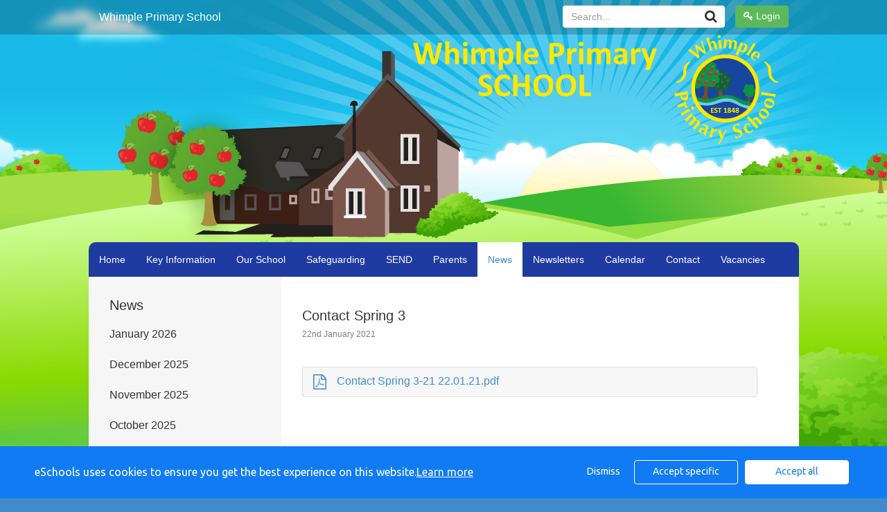

--- FILE ---
content_type: text/html; charset=UTF-8
request_url: https://www.whimple-primary.devon.sch.uk/website/contact_spring_3/537131
body_size: 33209
content:
<!DOCTYPE html>

<html>

<head>

    
    
        <title>Whimple Primary School - Contact Spring 3</title>
        <meta http-equiv="X-UA-Compatible" content="IE=edge" />
        <meta charset="utf-8" />
        <meta name="viewport" content="width=device-width, initial-scale=1.0">

                    <meta name="google-translate-customization" content="307c35b08c92c297-54378501bd17bbf7-g76af2167632e2757-12"></meta>
        
                    <meta name="robots" content="index,follow"/>
        
    <link rel="stylesheet" type="text/css" href="/assets/css/bootstrap.min.css">
    <link rel="stylesheet" type="text/css" href="/assets/css/font-awesome.min.css" media="screen" />
    <link rel='stylesheet' type="text/css" href='/assets/css/cms/fullcalendar.css' />
    <link rel='stylesheet' type="text/css" href='/assets/css/cms/fullcalendar.print.css' media='print' />
    <link rel='stylesheet' type="text/css" href='/assets/css/cms/sites.css?v=4' />

    
    <link href="https://vjs.zencdn.net/6.6.3/video-js.css" rel="stylesheet">

    <!-- If you'd like to support IE8 -->
    <script src="https://vjs.zencdn.net/ie8/1.1.2/videojs-ie8.min.js"></script>

    <style type="text/css">

        
        
            body {
                font-family:Verdana, Geneva, sans-serif;
            }

            h1, h2, h3, h4, h5, h6 {
                font-family:Verdana, Geneva, sans-serif;
            }

            .date-stack > span {
                font-family:Verdana, Geneva, sans-serif;
            }

        
        
            .mainContainer {
                background-image:url('/storage/secure_view/eFQwMm1VSEFPL0IzdjNRNUFoN1h4QT09');
            }

            .siteHeader {
                margin-bottom:300px;
            }

            @media(min-width:1025px) {
                .mainContainer {
                    background-image: url('/storage/secure_view/eFQwMm1VSEFPL0IzdjNRNUFoN1h4QT09');
                }
            }

        
        
          .siteHeader {
              margin-bottom:300px;
          }

        
        
            body {
                background-color:#75d440;
            }

            .mainContainer {
              background-color:#75d440;
            }

        
        
          .siteHeader {
            background-color:rgba(0,0,0,0.2);
          }

        
        
            @media(max-width:1024px) {
                .mainContainer {
                    background-image:url('/storage/secure_view/T2VYUjJ0eFBwenZHRjdZRWVOSDZ0Zz09') !important;
                    background-position: center 50px;
                    background-size:contain;
                }
            }

        
                    @media(max-width:767px) {
                .mainContainer {
                  background-image:url('/storage/secure_view/WTZLYmVteDNKaEQrdE8zZUE2VHErdz09') !important;
                    background-position: center 50px;
                    background-size:contain;
                }
            }
        
                    .pageNav .navbar-nav>li>a {
                color:#FFFFFF;
            }
        
                  .pageNav .navbar-nav>li>a:hover {
                          color:#428bca;
                                      background-color:#FFFFFF;
                      }
        
                    .pageNav .container {
                background-color:#1f3aa0;
            }
            div.slideNav:before{
                background-color:#1f3aa0;
            }
        
        
                     .resource_list a.btn{
                background-color:#f7f7f7;
            }
         
                     .resource_list a.btn{
                color:#428BCA;
            }
        
                    .resource_list li a.btn:hover{
                background-color:#428bca;
            }
        
                    .resource_list li a.btn:hover{
                color:#ffffff;
            }
        
                    .pageNav .navbar-nav>.active>a, .pageNav .navbar-nav>li>a:hover, .pageNav .navbar-nav>li>a:focus {
                                    color:#428bca;
                                                    background-color:#FFFFFF
                            }
            .slideNav .sub-menu a,
            .slideNav .sub-menu a:before {
                color:#428bca;
            }
                .slideNav .sub-menu {
            list-style: none;
        }
                    .pageNav .navbar-nav>li>a:hover, .pageNav .navbar-nav>li>a:focus {
                                    color:#428bca;
                                                    background-color:#FFFFFF;
                            }
        
                    div {
                color:#333333;
            }
            .fa-caret-left:before,
            .fa-caret-right:before {
                color: #333333;
            }
            .fc-day-number {
                color: #333333;
            }

            .vjs-default-skin .vjs-control, .vjs-duration-display, .vjs-loading-spinner, .vjs-current-time-display, .vjs-time-divider > div > span, .vjs-default-skin .vjs-volume-bar .vjs-volume-handle, .vjs-default-skin .vjs-seek-handle:before {
                color: #fff;
            }
        
        
            .carousel-caption {
                color:#333333 !important;
            }

        
        
            .pageContent > .row > .col-sm-3 > .subnav {
                background-color:rgba(246,246,246,1) !important;
            }

        
        
            .subnav .nav-pills>li>a {
                color:#333 !important;
            }

        
        
            .subnav .nav-pills>li.active {
                background-color:#ffffff !important;
            }

        
        
            .subnav .nav-pills>li.active a {
                color:#000 !important;
            }

        
        
        
            .fc-event-time, .fc-event-title {
                color:#fff
            }

        
        
        
            .fc-event-title {
                color:#fff;
            }
            .fc-event-time {
                color:#fff;

            }

        

        
        

        
        
                .col-sm-3 .subnav {
                    background-color:rgba(246,246,246,1) !important;
                }

        
        
            .subnav .nav-pills>li>a {
                color:#333;
            }

            .subnav h2 {
                color:#333;
            }

        
        
            .subnav .nav-pills>li>a:hover, .subnav .nav-pills>li>a:focus, .nav-stacked > li.active {
                background-color:#ffffff;
            }

            .subnav .nav-pills>li.active>a, .subnav .nav-pills>li.active>a:hover, .subnav .nav-pills>li.active>a:focus {
                color:#333;

            }

        
        
            .subnav .nav-pills>li.active>a, .subnav .nav-pills>li.active>a:hover, .subnav .nav-pills>li.active>a:focus {
               color:#ffffff;
            }

        
        
            .fc-event-title {
                color:#fff;
            }
            .fc-event-time {
                color:#fff;
            }

        
        
        
            .col-sm-3 .subnav {
                background-color:rgba(246,246,246,1) !important;
            }

        
        
            .subnav .nav-pills>li>a {
                color:#333;
            }

            .subnav h2 {
                color:#333;
            }

        
        
            .subnav .nav-pills>li>a:hover, .subnav .nav-pills>li>a:focus, .nav-stacked > li.active {
                background-color:#ffffff;
            }

            .subnav .nav-pills>li.active>a, .subnav .nav-pills>li.active>a:hover, .subnav .nav-pills>li.active>a:focus {
                color:#333;

            }

        
        
            .subnav .nav-pills>li.active>a, .subnav .nav-pills>li.active>a:hover, .subnav .nav-pills>li.active>a:focus {
                color:#ffffff;
            }

        
        
            .subnav .nav-pills>li.active>a, .subnav .nav-pills>li.active>a:hover, .subnav .nav-pills>li.active>a:focus {
                color:#000;
            }

        
                    h2 {
                color:#333333;
            }
        
                  a {
            color:#428bca;
          }
          a:hover {
            color:#428bca;
          }
        
        
        body {
            background-color:#428bca;
        }

                    .show-more.btn.btn-primary {
                background-color:#1f3aa0;
            }
        
        div.slideNav div.translate_mob {
            background-color: #fff;
            -webkit-border-radius: 4px;
            -moz-border-radius: 4px;
            border-radius: 4px;
            margin-top:10px;
            padding:5px 15px;
            margin-bottom: 10px;
        }

        .news-item.newsletters span.btn.btn-primary {
            background-color:#1f3aa0;
        }

        .calendar-items {
            margin-bottom: 24px;
        }

        @media only screen and (max-width:767px) {
            #site_search .form-group .input-group .input-group-btn a {
                margin-left: 0px;
            }
            #site_search {
                width: 100%;
                padding: 0;
                margin: 0;
            }
            .col-xs-6 {
                width: 100%;
            }
            #site_search .input-group {
                width: 100%;
            }

            #site_search {
                margin-top:10px;
            }


        }

        @media only screen and (max-width:767px) {
            ul.nav.navbar-nav li .accordion-body ul.sub-menu {
                                background: white;
                                border-radius: 4px;
                padding: 10px 15px 10px 40px;
            }

            .slideNav .sub-menu a, .slideNav .sub-menu a:before {
                            color: #333 !important;
                        }
        }




    </style>
        <script src="/assets/js/cms/jquery-1.11.1.min.js"></script>
        <script src="/assets/js/cms/bootstrap.min.js"></script>
        <script src='/assets/js/cms/jquery-ui-1.10.3.custom.min.js'></script>
        <script src='/assets/js/cms/jquery.backgroundSize.js'></script> <!-- IE8 BACKGROUND IMAGE SIZE FIX -->
        <script src='/assets/js/cms/fullcalendar.min.js'></script>
        <script src='/assets/js/cms/sites.js?v=16112017'></script>
        <script src="https://www.google.com/recaptcha/api.js?render="></script>
        <script>
            $(document).ready(function() {
            });
            // Only show recaptcha on the contact page
            if(window.location.href.indexOf("/contact") > -1) {
                grecaptcha.ready(function () {
                    grecaptcha.execute('', {action: 'homepage'})
                        .then(function (token) {
                            $('#g-recaptcha-response').val(token);
                        });
                });
            }
        </script>


    
    <script>

        // IE8 BACKGROUND IMAGE SIZE FIX
        $(document).ready( function() {
            $(".carousel .item div").css( "background-size", "contain" );
            
        });
        // -----------------------------

                  initialMarginTop = 300; 
        
    </script>
    <!--[if lt IE 9]>
      <script src="https://oss.maxcdn.com/html5shiv/3.7.2/html5shiv.min.js"></script>
      <script src="https://oss.maxcdn.com/respond/1.4.2/respond.min.js"></script>
    <![endif]-->

        
		

    </head>

    <body class="website ">

    
    <div class="slideNav visible-xs">
        <div class="slideNavScroll">
            <nav class="navbar navbar-default pageNav" role="navigation">
                <div class="rounded container" style="background-color:transparent;">

                                                                    <a href="https://whimple-primary.eschools.co.uk/login" class="btn btn-success btn-block"><i class="fa fa-key"></i> Login</a>
                                                                <div class="translate_mob"></div>
                    
                    <form class="navbar-form navbar-right" id="site_search2" action="/website/search" method="post" role="form">
                        <div class="form-group" style="display:inline;">
                            <div class="input-group">
                                <label class="sr-only" for="inputSearch1">Search...</label>
                                <div class="input-group">
                                    <input type="text" class="form-control" id="inputSearch1" name="inputSearch" placeholder="Search...">
                                    <span class="input-group-btn">
                        <a class="btn btn-default"><i class="fa fa-search fa-lg"></i></a>
                      </span>
                                </div>
                            </div>
                        </div>
                    </form>

                    <!-- Collect the nav links, forms, and other content for toggling -->
                    <ul class="nav navbar-nav">
                        
                                                                                        
                                                            <li class="">
                                                                            <a href="/website/home/">Home</a>
                                                                    </li>
                            

                        
                                                                                        
                                                            <li class=" dropdown">
                                    <a data-toggle="collapse" href="#key_information">Key Information</a>
                                    <div id="key_information" class="accordion-body collapse">
                                        <ul class="sub-menu">
                                                                                            <li>
                                                                                                            <a href="/website/our_school/93200">Our School</a>
                                                                                                    </li>

                                                                                            <li>
                                                                                                            <a href="/website/about_whimple/93201">About Whimple</a>
                                                                                                    </li>

                                                                                            <li>
                                                                                                            <a href="/website/sustainability/713523">Sustainability</a>
                                                                                                    </li>

                                                                                            <li>
                                                                                                            <a href="/website/exe_valley_federation/663721">Exe Valley Federation</a>
                                                                                                    </li>

                                                                                            <li>
                                                                                                            <a href="/website/admissions/93202">Admissions</a>
                                                                                                    </li>

                                                                                            <li>
                                                                                                            <a href="/website/attendance/624664">Attendance</a>
                                                                                                    </li>

                                                                                            <li>
                                                                                                            <a href="/website/financial_information/510541">Financial Information</a>
                                                                                                    </li>

                                                                                            <li>
                                                                                                            <a href="/website/ofstedresults/380890">Ofsted/Results</a>
                                                                                                    </li>

                                                                                            <li>
                                                                                                            <a href="/website/pupil_premium/372954">Pupil Premium</a>
                                                                                                    </li>

                                                                                            <li>
                                                                                                            <a href="/website/school_uniform/621877">School Uniform</a>
                                                                                                    </li>

                                                                                            <li>
                                                                                                            <a href="/website/staff_list/93241">Staff List</a>
                                                                                                    </li>

                                                                                            <li>
                                                                                                            <a href="/website/term_dates/621874">Term Dates</a>
                                                                                                    </li>

                                                                                            <li>
                                                                                                            <a href="/website/the_school_day/622467">The School Day</a>
                                                                                                    </li>

                                                                                    </ul>
                                    </div>

                                </li>
                            

                        
                                                                                        
                                                            <li class=" dropdown">
                                    <a data-toggle="collapse" href="#our_school">Our School</a>
                                    <div id="our_school" class="accordion-body collapse">
                                        <ul class="sub-menu">
                                                                                            <li>
                                                                                                            <a href="/website/curriculum/603511">Curriculum</a>
                                                                                                    </li>

                                                                                            <li>
                                                                                                            <a href="/website/classes_1/623499">Classes</a>
                                                                                                    </li>

                                                                                            <li>
                                                                                                            <a href="/website/learning_2/623503">Learning</a>
                                                                                                    </li>

                                                                                    </ul>
                                    </div>

                                </li>
                            

                        
                                                                                        
                                                            <li class=" dropdown">
                                    <a data-toggle="collapse" href="#safeguarding">Safeguarding</a>
                                    <div id="safeguarding" class="accordion-body collapse">
                                        <ul class="sub-menu">
                                                                                            <li>
                                                                                                            <a href="/website/whimple_safeguarding_officers/189590">Whimple Safeguarding Officers</a>
                                                                                                    </li>

                                                                                            <li>
                                                                                                            <a href="/website/bullying_and_prejudicehate_incidents/524826">Bullying and Prejudice/Hate Incidents</a>
                                                                                                    </li>

                                                                                            <li>
                                                                                                            <a href="/website/operation_encompass/626203">Operation Encompass</a>
                                                                                                    </li>

                                                                                            <li>
                                                                                                            <a href="/website/online_safety_tips_/186422">Online Safety Tips </a>
                                                                                                    </li>

                                                                                            <li>
                                                                                                            <a href="/website/domestic_violence_support/535389">Domestic Violence Support</a>
                                                                                                    </li>

                                                                                            <li>
                                                                                                            <a href="/website/keeping_children_safe_at_home/423123">Keeping Children Safe at Home</a>
                                                                                                    </li>

                                                                                            <li>
                                                                                                            <a href="/website/guide_to_games_and_apps/186140">Guide to Games and Apps</a>
                                                                                                    </li>

                                                                                            <li>
                                                                                                            <a href="/website/protecting_children_from_radicalisation/200654">Protecting Children From Radicalisation</a>
                                                                                                    </li>

                                                                                            <li>
                                                                                                            <a href="/website/protecting_children_from_child_sexual_exploitation/254390">Protecting Children From Child Sexual Exploitation</a>
                                                                                                    </li>

                                                                                            <li>
                                                                                                            <a href="/website/devon_safeguarding_children_board/248154">Devon Safeguarding Children Board</a>
                                                                                                    </li>

                                                                                    </ul>
                                    </div>

                                </li>
                            

                        
                                                                                        
                                                            <li class=" dropdown">
                                    <a data-toggle="collapse" href="#send">SEND</a>
                                    <div id="send" class="accordion-body collapse">
                                        <ul class="sub-menu">
                                                                                            <li>
                                                                                                            <a href="/website/sen_information_report/179808">SEN Information Report</a>
                                                                                                    </li>

                                                                                            <li>
                                                                                                            <a href="/website/contact_details_of_support_services_for_the_parents_of_pupils_with_sen/179839">Contact Details of Support Services for the Parents of Pupils with SEN</a>
                                                                                                    </li>

                                                                                    </ul>
                                    </div>

                                </li>
                            

                        
                                                                                        
                                                            <li class=" dropdown">
                                    <a data-toggle="collapse" href="#parents">Parents</a>
                                    <div id="parents" class="accordion-body collapse">
                                        <ul class="sub-menu">
                                                                                            <li>
                                                                                                            <a href="/website/support_for_families/621879">Support for families</a>
                                                                                                    </li>

                                                                                            <li>
                                                                                                            <a href="/website/childcare_options/623512">Childcare Options</a>
                                                                                                    </li>

                                                                                            <li>
                                                                                                            <a href="/website/secondary_school_choices/526508">Secondary School Choices</a>
                                                                                                    </li>

                                                                                            <li>
                                                                                                            <a href="/website/pta/93224">PTA</a>
                                                                                                    </li>

                                                                                            <li>
                                                                                                            <a href="/website/medical_support/314294">Medical Support</a>
                                                                                                    </li>

                                                                                            <li>
                                                                                                            <a href="/website/pre-school/93233">Pre-School</a>
                                                                                                    </li>

                                                                                            <li>
                                                                                                            <a href="/website/online_safety/378283">Online Safety</a>
                                                                                                    </li>

                                                                                            <li>
                                                                                                            <a href="/website/parental_and_family_support/378229">Parental and Family Support</a>
                                                                                                    </li>

                                                                                            <li>
                                                                                                            <a href="/website/mental_health_awareness/378260">Mental Health Awareness</a>
                                                                                                    </li>

                                                                                            <li>
                                                                                                            <a href="/website/useful_links/93246">Useful Links</a>
                                                                                                    </li>

                                                                                    </ul>
                                    </div>

                                </li>
                            

                        
                                                                                        
                                                            <li class="active dropdown">
                                    <a data-toggle="collapse" href="#news">News</a>
                                    <div id="news" class="accordion-body collapse">
                                        <ul class="sub-menu">
                                                                                            <li>
                                                                                                            <a href="/website/january_2026/718655">January 2026</a>
                                                                                                    </li>

                                                                                            <li>
                                                                                                            <a href="/website/december_2025/717557">December 2025</a>
                                                                                                    </li>

                                                                                            <li>
                                                                                                            <a href="/website/november_2025/716559">November 2025</a>
                                                                                                    </li>

                                                                                            <li>
                                                                                                            <a href="/website/october_2025/715328">October 2025</a>
                                                                                                    </li>

                                                                                            <li>
                                                                                                            <a href="/website/september_2025/714261">September 2025</a>
                                                                                                    </li>

                                                                                            <li>
                                                                                                            <a href="/website/july_2025/712416">July 2025</a>
                                                                                                    </li>

                                                                                            <li>
                                                                                                            <a href="/website/june_2025/711413">June 2025</a>
                                                                                                    </li>

                                                                                            <li>
                                                                                                            <a href="/website/may_2025/710367">May 2025</a>
                                                                                                    </li>

                                                                                            <li>
                                                                                                            <a href="/website/april_2025/708998">April 2025</a>
                                                                                                    </li>

                                                                                            <li>
                                                                                                            <a href="/website/march_2025/707616">March 2025</a>
                                                                                                    </li>

                                                                                            <li>
                                                                                                            <a href="/website/february_2025/705660">February 2025</a>
                                                                                                    </li>

                                                                                            <li>
                                                                                                            <a href="/website/january_2025/704661">January 2025</a>
                                                                                                    </li>

                                                                                            <li>
                                                                                                            <a href="/website/december_2024/702294">December 2024</a>
                                                                                                    </li>

                                                                                            <li>
                                                                                                            <a href="/website/november_2024/699256">November 2024</a>
                                                                                                    </li>

                                                                                            <li>
                                                                                                            <a href="/website/october_2024/697801">October 2024</a>
                                                                                                    </li>

                                                                                            <li>
                                                                                                            <a href="/website/september_2024/695560">September 2024</a>
                                                                                                    </li>

                                                                                            <li>
                                                                                                            <a href="/website/july_2024/691542">July 2024</a>
                                                                                                    </li>

                                                                                            <li>
                                                                                                            <a href="/website/june_2024/690315">June 2024</a>
                                                                                                    </li>

                                                                                            <li>
                                                                                                            <a href="/website/may_2024/688293">May 2024</a>
                                                                                                    </li>

                                                                                            <li>
                                                                                                            <a href="/website/april_2024/686364">April 2024</a>
                                                                                                    </li>

                                                                                            <li>
                                                                                                            <a href="/website/march_2024/682629">March 2024</a>
                                                                                                    </li>

                                                                                            <li>
                                                                                                            <a href="/website/february_2024/679785">February 2024</a>
                                                                                                    </li>

                                                                                            <li>
                                                                                                            <a href="/website/january_2024/676619">January 2024</a>
                                                                                                    </li>

                                                                                            <li>
                                                                                                            <a href="/website/december_2023/673440">December 2023</a>
                                                                                                    </li>

                                                                                            <li>
                                                                                                            <a href="/website/november_2023/669957">November 2023</a>
                                                                                                    </li>

                                                                                            <li>
                                                                                                            <a href="/website/october_2023/666637">October 2023</a>
                                                                                                    </li>

                                                                                            <li>
                                                                                                            <a href="/website/september_2023/663722">September 2023</a>
                                                                                                    </li>

                                                                                            <li>
                                                                                                            <a href="/website/july_2023/658082">July 2023</a>
                                                                                                    </li>

                                                                                            <li>
                                                                                                            <a href="/website/june_2023/654162">June 2023</a>
                                                                                                    </li>

                                                                                            <li>
                                                                                                            <a href="/website/may_2023/652606">May 2023</a>
                                                                                                    </li>

                                                                                            <li>
                                                                                                            <a href="/website/april_2023/649564">April 2023</a>
                                                                                                    </li>

                                                                                            <li>
                                                                                                            <a href="/website/march_2023/644433">March 2023</a>
                                                                                                    </li>

                                                                                            <li>
                                                                                                            <a href="/website/february_2023/640854">February 2023</a>
                                                                                                    </li>

                                                                                            <li>
                                                                                                            <a href="/website/january_2023/636218">January 2023</a>
                                                                                                    </li>

                                                                                            <li>
                                                                                                            <a href="/website/december_2022/633109">December 2022</a>
                                                                                                    </li>

                                                                                            <li>
                                                                                                            <a href="/website/november_2022/628850">November 2022</a>
                                                                                                    </li>

                                                                                            <li>
                                                                                                            <a href="/website/october_2022/625333">October 2022</a>
                                                                                                    </li>

                                                                                            <li>
                                                                                                            <a href="/website/september_2022/618457">September 2022</a>
                                                                                                    </li>

                                                                                            <li>
                                                                                                            <a href="/website/july_2022/615189">July 2022</a>
                                                                                                    </li>

                                                                                            <li>
                                                                                                            <a href="/website/june_2022/611409">June 2022</a>
                                                                                                    </li>

                                                                                            <li>
                                                                                                            <a href="/website/may_2022/607572">May 2022</a>
                                                                                                    </li>

                                                                                            <li>
                                                                                                            <a href="/website/april_2022/603598">April 2022</a>
                                                                                                    </li>

                                                                                            <li>
                                                                                                            <a href="/website/march_2022/600253">March 2022</a>
                                                                                                    </li>

                                                                                            <li>
                                                                                                            <a href="/website/february_2022/594851">February 2022</a>
                                                                                                    </li>

                                                                                            <li>
                                                                                                            <a href="/website/january_2022/591688">January 2022</a>
                                                                                                    </li>

                                                                                            <li>
                                                                                                            <a href="/website/december_2021/587777">December 2021</a>
                                                                                                    </li>

                                                                                            <li>
                                                                                                            <a href="/website/november_2021/581659">November 2021</a>
                                                                                                    </li>

                                                                                            <li>
                                                                                                            <a href="/website/october_2021/580235">October 2021</a>
                                                                                                    </li>

                                                                                            <li>
                                                                                                            <a href="/website/september_2021/571517">September 2021</a>
                                                                                                    </li>

                                                                                            <li>
                                                                                                            <a href="/website/july_2021/564824">July 2021</a>
                                                                                                    </li>

                                                                                            <li>
                                                                                                            <a href="/website/june_2021/561092">June 2021</a>
                                                                                                    </li>

                                                                                            <li>
                                                                                                            <a href="/website/may_2021/556681">May 2021</a>
                                                                                                    </li>

                                                                                            <li>
                                                                                                            <a href="/website/april_2021/553727">April 2021</a>
                                                                                                    </li>

                                                                                            <li>
                                                                                                            <a href="/website/march_2021/547813">March 2021</a>
                                                                                                    </li>

                                                                                            <li>
                                                                                                            <a href="/website/february_2021/541522">February 2021</a>
                                                                                                    </li>

                                                                                            <li>
                                                                                                            <a href="/website/january_2021/535353">January 2021</a>
                                                                                                    </li>

                                                                                            <li>
                                                                                                            <a href="/website/december_2020/526505">December 2020</a>
                                                                                                    </li>

                                                                                            <li>
                                                                                                            <a href="/website/november_2020/519642">November 2020</a>
                                                                                                    </li>

                                                                                            <li>
                                                                                                            <a href="/website/october_2020/511768">October 2020</a>
                                                                                                    </li>

                                                                                            <li>
                                                                                                            <a href="/website/september_2020/503803">September 2020</a>
                                                                                                    </li>

                                                                                            <li>
                                                                                                            <a href="/website/july_2020/501358">July 2020</a>
                                                                                                    </li>

                                                                                            <li>
                                                                                                            <a href="/website/june_2020/487478">June 2020</a>
                                                                                                    </li>

                                                                                            <li>
                                                                                                            <a href="/website/may_2020/479505">May 2020</a>
                                                                                                    </li>

                                                                                            <li>
                                                                                                            <a href="/website/april_2020/479486">April 2020</a>
                                                                                                    </li>

                                                                                            <li>
                                                                                                            <a href="/website/march_2020/454402">March 2020</a>
                                                                                                    </li>

                                                                                            <li>
                                                                                                            <a href="/website/february_2020/448627">February 2020</a>
                                                                                                    </li>

                                                                                            <li>
                                                                                                            <a href="/website/january_2020/443423">January 2020</a>
                                                                                                    </li>

                                                                                            <li>
                                                                                                            <a href="/website/december_2019/440277">December 2019</a>
                                                                                                    </li>

                                                                                            <li>
                                                                                                            <a href="/website/november_2019/432045">November 2019</a>
                                                                                                    </li>

                                                                                            <li>
                                                                                                            <a href="/website/october_2019/426635">October 2019</a>
                                                                                                    </li>

                                                                                            <li>
                                                                                                            <a href="/website/september_2019/424648">September 2019</a>
                                                                                                    </li>

                                                                                            <li>
                                                                                                            <a href="/website/july_2019/415983">July 2019</a>
                                                                                                    </li>

                                                                                            <li>
                                                                                                            <a href="/website/june_2019/411489">June 2019</a>
                                                                                                    </li>

                                                                                            <li>
                                                                                                            <a href="/website/may_2019/406752">May 2019</a>
                                                                                                    </li>

                                                                                            <li>
                                                                                                            <a href="/website/april_2019/404503">April 2019</a>
                                                                                                    </li>

                                                                                            <li>
                                                                                                            <a href="/website/march_2019/396936">March 2019</a>
                                                                                                    </li>

                                                                                            <li>
                                                                                                            <a href="/website/february_2019/391859">February 2019</a>
                                                                                                    </li>

                                                                                            <li>
                                                                                                            <a href="/website/january_2019/387717">January 2019</a>
                                                                                                    </li>

                                                                                    </ul>
                                    </div>

                                </li>
                            

                        
                                                                                        
                                                            <li class=" dropdown">
                                    <a data-toggle="collapse" href="#newsletters">Newsletters</a>
                                    <div id="newsletters" class="accordion-body collapse">
                                        <ul class="sub-menu">
                                                                                            <li>
                                                                                                            <a href="/website/newsletters/93211">Newsletters</a>
                                                                                                    </li>

                                                                                    </ul>
                                    </div>

                                </li>
                            

                        
                                                                                        
                                                            <li class="">
                                                                            <a href="/website/calendar/">Calendar</a>
                                                                    </li>
                            

                        
                                                                                        
                                                            <li class="">
                                                                            <a href="/website/contact/">Contact</a>
                                                                    </li>
                            

                        
                                                                                        
                                                            <li class=" dropdown">
                                    <a data-toggle="collapse" href="#vacancies">Vacancies</a>
                                    <div id="vacancies" class="accordion-body collapse">
                                        <ul class="sub-menu">
                                                                                            <li>
                                                                                                            <a href="/website/kitchen_assistant_newton_st_cyres__sandford/621517">Kitchen Assistant (Newton St Cyres &amp; Sandford)</a>
                                                                                                    </li>

                                                                                    </ul>
                                    </div>

                                </li>
                            

                        
                    </ul>


                </div>
            </nav>
        </div>
    </div>

    
    <div class="mainContainer">
              <div class="full">

        <nav class="navbar navbar-inverse siteHeader" role="navigation">
          <div class="container">

            <div class="navbar-collapse collapse pull-right" id="header-nav">
              <form class="navbar-form navbar-right" role="search">
                <div class="btn-group">

                
                                      <a href="https://whimple-primary.eschools.co.uk/login" class="btn btn-success"><i class="fa fa-key"></i> Login</a>

                                                </div>
              </form>
              <form class="navbar-form navbar-right" id="site_search" action="/website/search" method="post" role="form">
                <div class="form-group" style="display:inline;">
                  <div class="input-group">
                    <label class="sr-only" for="inputSearch">Search...</label>
                    <div class="input-group">
                      <input type="text" class="form-control" id="inputSearch" name="inputSearch" placeholder="Search...">
                      <span class="input-group-btn">
                        <a class="btn btn-default"><i class="fa fa-search fa-lg"></i></a>
                      </span>
                    </div>
                  </div>
                </div>
              </form>
              <script type="text/javascript">
                $(document).ready( function() {
                  $("#site_search a").click( function(e) {
                    e.preventDefault();
                    $("#site_search").submit();
                  })
                })
              </script>
                                    <script type="text/javascript">console.log('t1');</script>
                                                        
            </div>

            <div class="navbar-header">
              <a href="#" class="slidenav visible-xs">
                <i class="fa fa-bars"></i>
              </a>
              <a class="navbar-brand" href="/website/home">Whimple Primary School</a>
            </div>
          </div>
        </nav>
        <nav class="navbar navbar-default pageNav hidden-xs" role="navigation">
          <div class="rounded container">
            

                    <ul class="nav navbar-nav">
                        
                                                                                        
                                                            <li class="">
                                                                            <a href="/website/home/92067">Home</a>
                                                                    </li>
                            

                        
                                                                                        
                                                            <li class=" dropdown">
                                    <a href="/website/key_information/93199">Key Information</a>
                                    <ul class="dropdown-menu">
                                                                                    <li>
                                                                                                    <a href="/website/our_school/93200">Our School</a>
                                                                                            </li>

                                                                                    <li>
                                                                                                    <a href="/website/about_whimple/93201">About Whimple</a>
                                                                                            </li>

                                                                                    <li>
                                                                                                    <a href="/website/sustainability/713523">Sustainability</a>
                                                                                            </li>

                                                                                    <li>
                                                                                                    <a href="/website/exe_valley_federation/663721">Exe Valley Federation</a>
                                                                                            </li>

                                                                                    <li>
                                                                                                    <a href="/website/admissions/93202">Admissions</a>
                                                                                            </li>

                                                                                    <li>
                                                                                                    <a href="/website/attendance/624664">Attendance</a>
                                                                                            </li>

                                                                                    <li>
                                                                                                    <a href="/website/financial_information/510541">Financial Information</a>
                                                                                            </li>

                                                                                    <li>
                                                                                                    <a href="/website/ofstedresults/380890">Ofsted/Results</a>
                                                                                            </li>

                                                                                    <li>
                                                                                                    <a href="/website/pupil_premium/372954">Pupil Premium</a>
                                                                                            </li>

                                                                                    <li>
                                                                                                    <a href="/website/school_uniform/621877">School Uniform</a>
                                                                                            </li>

                                                                                    <li>
                                                                                                    <a href="/website/staff_list/93241">Staff List</a>
                                                                                            </li>

                                                                                    <li>
                                                                                                    <a href="/website/term_dates/621874">Term Dates</a>
                                                                                            </li>

                                                                                    <li>
                                                                                                    <a href="/website/the_school_day/622467">The School Day</a>
                                                                                            </li>

                                                                            </ul>
                                </li>
                            

                        
                                                                                        
                                                            <li class=" dropdown">
                                    <a href="/website/our_school/93203">Our School</a>
                                    <ul class="dropdown-menu">
                                                                                    <li>
                                                                                                    <a href="/website/curriculum/603511">Curriculum</a>
                                                                                            </li>

                                                                                    <li>
                                                                                                    <a href="/website/classes_1/623499">Classes</a>
                                                                                            </li>

                                                                                    <li>
                                                                                                    <a href="/website/learning_2/623503">Learning</a>
                                                                                            </li>

                                                                            </ul>
                                </li>
                            

                        
                                                                                        
                                                            <li class=" dropdown">
                                    <a href="/website/safeguarding/186139">Safeguarding</a>
                                    <ul class="dropdown-menu">
                                                                                    <li>
                                                                                                    <a href="/website/whimple_safeguarding_officers/189590">Whimple Safeguarding Officers</a>
                                                                                            </li>

                                                                                    <li>
                                                                                                    <a href="/website/bullying_and_prejudicehate_incidents/524826">Bullying and Prejudice/Hate Incidents</a>
                                                                                            </li>

                                                                                    <li>
                                                                                                    <a href="/website/operation_encompass/626203">Operation Encompass</a>
                                                                                            </li>

                                                                                    <li>
                                                                                                    <a href="/website/online_safety_tips_/186422">Online Safety Tips </a>
                                                                                            </li>

                                                                                    <li>
                                                                                                    <a href="/website/domestic_violence_support/535389">Domestic Violence Support</a>
                                                                                            </li>

                                                                                    <li>
                                                                                                    <a href="/website/keeping_children_safe_at_home/423123">Keeping Children Safe at Home</a>
                                                                                            </li>

                                                                                    <li>
                                                                                                    <a href="/website/guide_to_games_and_apps/186140">Guide to Games and Apps</a>
                                                                                            </li>

                                                                                    <li>
                                                                                                    <a href="/website/protecting_children_from_radicalisation/200654">Protecting Children From Radicalisation</a>
                                                                                            </li>

                                                                                    <li>
                                                                                                    <a href="/website/protecting_children_from_child_sexual_exploitation/254390">Protecting Children From Child Sexual Exploitation</a>
                                                                                            </li>

                                                                                    <li>
                                                                                                    <a href="/website/devon_safeguarding_children_board/248154">Devon Safeguarding Children Board</a>
                                                                                            </li>

                                                                            </ul>
                                </li>
                            

                        
                                                                                        
                                                            <li class=" dropdown">
                                    <a href="/website/send/151084">SEND</a>
                                    <ul class="dropdown-menu">
                                                                                    <li>
                                                                                                    <a href="/website/sen_information_report/179808">SEN Information Report</a>
                                                                                            </li>

                                                                                    <li>
                                                                                                    <a href="/website/contact_details_of_support_services_for_the_parents_of_pupils_with_sen/179839">Contact Details of Support Services for the Parents of Pupils with SEN</a>
                                                                                            </li>

                                                                            </ul>
                                </li>
                            

                        
                                                                                        
                                                            <li class=" dropdown">
                                    <a href="/website/parents/266488">Parents</a>
                                    <ul class="dropdown-menu">
                                                                                    <li>
                                                                                                    <a href="/website/support_for_families/621879">Support for families</a>
                                                                                            </li>

                                                                                    <li>
                                                                                                    <a href="/website/childcare_options/623512">Childcare Options</a>
                                                                                            </li>

                                                                                    <li>
                                                                                                    <a href="/website/secondary_school_choices/526508">Secondary School Choices</a>
                                                                                            </li>

                                                                                    <li>
                                                                                                    <a href="/website/pta/93224">PTA</a>
                                                                                            </li>

                                                                                    <li>
                                                                                                    <a href="/website/medical_support/314294">Medical Support</a>
                                                                                            </li>

                                                                                    <li>
                                                                                                    <a href="/website/pre-school/93233">Pre-School</a>
                                                                                            </li>

                                                                                    <li>
                                                                                                    <a href="/website/online_safety/378283">Online Safety</a>
                                                                                            </li>

                                                                                    <li>
                                                                                                    <a href="/website/parental_and_family_support/378229">Parental and Family Support</a>
                                                                                            </li>

                                                                                    <li>
                                                                                                    <a href="/website/mental_health_awareness/378260">Mental Health Awareness</a>
                                                                                            </li>

                                                                                    <li>
                                                                                                    <a href="/website/useful_links/93246">Useful Links</a>
                                                                                            </li>

                                                                            </ul>
                                </li>
                            

                        
                                                                                        
                                                            <li class="active dropdown">
                                    <a href="/website/news/92068">News</a>
                                    <ul class="dropdown-menu">
                                                                                    <li>
                                                                                                    <a href="/website/january_2026/718655">January 2026</a>
                                                                                            </li>

                                                                                    <li>
                                                                                                    <a href="/website/december_2025/717557">December 2025</a>
                                                                                            </li>

                                                                                    <li>
                                                                                                    <a href="/website/november_2025/716559">November 2025</a>
                                                                                            </li>

                                                                                    <li>
                                                                                                    <a href="/website/october_2025/715328">October 2025</a>
                                                                                            </li>

                                                                                    <li>
                                                                                                    <a href="/website/september_2025/714261">September 2025</a>
                                                                                            </li>

                                                                                    <li>
                                                                                                    <a href="/website/july_2025/712416">July 2025</a>
                                                                                            </li>

                                                                                    <li>
                                                                                                    <a href="/website/june_2025/711413">June 2025</a>
                                                                                            </li>

                                                                                    <li>
                                                                                                    <a href="/website/may_2025/710367">May 2025</a>
                                                                                            </li>

                                                                                    <li>
                                                                                                    <a href="/website/april_2025/708998">April 2025</a>
                                                                                            </li>

                                                                                    <li>
                                                                                                    <a href="/website/march_2025/707616">March 2025</a>
                                                                                            </li>

                                                                                    <li>
                                                                                                    <a href="/website/february_2025/705660">February 2025</a>
                                                                                            </li>

                                                                                    <li>
                                                                                                    <a href="/website/january_2025/704661">January 2025</a>
                                                                                            </li>

                                                                                    <li>
                                                                                                    <a href="/website/december_2024/702294">December 2024</a>
                                                                                            </li>

                                                                                    <li>
                                                                                                    <a href="/website/november_2024/699256">November 2024</a>
                                                                                            </li>

                                                                                    <li>
                                                                                                    <a href="/website/october_2024/697801">October 2024</a>
                                                                                            </li>

                                                                                    <li>
                                                                                                    <a href="/website/september_2024/695560">September 2024</a>
                                                                                            </li>

                                                                                    <li>
                                                                                                    <a href="/website/july_2024/691542">July 2024</a>
                                                                                            </li>

                                                                                    <li>
                                                                                                    <a href="/website/june_2024/690315">June 2024</a>
                                                                                            </li>

                                                                                    <li>
                                                                                                    <a href="/website/may_2024/688293">May 2024</a>
                                                                                            </li>

                                                                                    <li>
                                                                                                    <a href="/website/april_2024/686364">April 2024</a>
                                                                                            </li>

                                                                                    <li>
                                                                                                    <a href="/website/march_2024/682629">March 2024</a>
                                                                                            </li>

                                                                                    <li>
                                                                                                    <a href="/website/february_2024/679785">February 2024</a>
                                                                                            </li>

                                                                                    <li>
                                                                                                    <a href="/website/january_2024/676619">January 2024</a>
                                                                                            </li>

                                                                                    <li>
                                                                                                    <a href="/website/december_2023/673440">December 2023</a>
                                                                                            </li>

                                                                                    <li>
                                                                                                    <a href="/website/november_2023/669957">November 2023</a>
                                                                                            </li>

                                                                                    <li>
                                                                                                    <a href="/website/october_2023/666637">October 2023</a>
                                                                                            </li>

                                                                                    <li>
                                                                                                    <a href="/website/september_2023/663722">September 2023</a>
                                                                                            </li>

                                                                                    <li>
                                                                                                    <a href="/website/july_2023/658082">July 2023</a>
                                                                                            </li>

                                                                                    <li>
                                                                                                    <a href="/website/june_2023/654162">June 2023</a>
                                                                                            </li>

                                                                                    <li>
                                                                                                    <a href="/website/may_2023/652606">May 2023</a>
                                                                                            </li>

                                                                                    <li>
                                                                                                    <a href="/website/april_2023/649564">April 2023</a>
                                                                                            </li>

                                                                                    <li>
                                                                                                    <a href="/website/march_2023/644433">March 2023</a>
                                                                                            </li>

                                                                                    <li>
                                                                                                    <a href="/website/february_2023/640854">February 2023</a>
                                                                                            </li>

                                                                                    <li>
                                                                                                    <a href="/website/january_2023/636218">January 2023</a>
                                                                                            </li>

                                                                                    <li>
                                                                                                    <a href="/website/december_2022/633109">December 2022</a>
                                                                                            </li>

                                                                                    <li>
                                                                                                    <a href="/website/november_2022/628850">November 2022</a>
                                                                                            </li>

                                                                                    <li>
                                                                                                    <a href="/website/october_2022/625333">October 2022</a>
                                                                                            </li>

                                                                                    <li>
                                                                                                    <a href="/website/september_2022/618457">September 2022</a>
                                                                                            </li>

                                                                                    <li>
                                                                                                    <a href="/website/july_2022/615189">July 2022</a>
                                                                                            </li>

                                                                                    <li>
                                                                                                    <a href="/website/june_2022/611409">June 2022</a>
                                                                                            </li>

                                                                                    <li>
                                                                                                    <a href="/website/may_2022/607572">May 2022</a>
                                                                                            </li>

                                                                                    <li>
                                                                                                    <a href="/website/april_2022/603598">April 2022</a>
                                                                                            </li>

                                                                                    <li>
                                                                                                    <a href="/website/march_2022/600253">March 2022</a>
                                                                                            </li>

                                                                                    <li>
                                                                                                    <a href="/website/february_2022/594851">February 2022</a>
                                                                                            </li>

                                                                                    <li>
                                                                                                    <a href="/website/january_2022/591688">January 2022</a>
                                                                                            </li>

                                                                                    <li>
                                                                                                    <a href="/website/december_2021/587777">December 2021</a>
                                                                                            </li>

                                                                                    <li>
                                                                                                    <a href="/website/november_2021/581659">November 2021</a>
                                                                                            </li>

                                                                                    <li>
                                                                                                    <a href="/website/october_2021/580235">October 2021</a>
                                                                                            </li>

                                                                                    <li>
                                                                                                    <a href="/website/september_2021/571517">September 2021</a>
                                                                                            </li>

                                                                                    <li>
                                                                                                    <a href="/website/july_2021/564824">July 2021</a>
                                                                                            </li>

                                                                                    <li>
                                                                                                    <a href="/website/june_2021/561092">June 2021</a>
                                                                                            </li>

                                                                                    <li>
                                                                                                    <a href="/website/may_2021/556681">May 2021</a>
                                                                                            </li>

                                                                                    <li>
                                                                                                    <a href="/website/april_2021/553727">April 2021</a>
                                                                                            </li>

                                                                                    <li>
                                                                                                    <a href="/website/march_2021/547813">March 2021</a>
                                                                                            </li>

                                                                                    <li>
                                                                                                    <a href="/website/february_2021/541522">February 2021</a>
                                                                                            </li>

                                                                                    <li>
                                                                                                    <a href="/website/january_2021/535353">January 2021</a>
                                                                                            </li>

                                                                                    <li>
                                                                                                    <a href="/website/december_2020/526505">December 2020</a>
                                                                                            </li>

                                                                                    <li>
                                                                                                    <a href="/website/november_2020/519642">November 2020</a>
                                                                                            </li>

                                                                                    <li>
                                                                                                    <a href="/website/october_2020/511768">October 2020</a>
                                                                                            </li>

                                                                                    <li>
                                                                                                    <a href="/website/september_2020/503803">September 2020</a>
                                                                                            </li>

                                                                                    <li>
                                                                                                    <a href="/website/july_2020/501358">July 2020</a>
                                                                                            </li>

                                                                                    <li>
                                                                                                    <a href="/website/june_2020/487478">June 2020</a>
                                                                                            </li>

                                                                                    <li>
                                                                                                    <a href="/website/may_2020/479505">May 2020</a>
                                                                                            </li>

                                                                                    <li>
                                                                                                    <a href="/website/april_2020/479486">April 2020</a>
                                                                                            </li>

                                                                                    <li>
                                                                                                    <a href="/website/march_2020/454402">March 2020</a>
                                                                                            </li>

                                                                                    <li>
                                                                                                    <a href="/website/february_2020/448627">February 2020</a>
                                                                                            </li>

                                                                                    <li>
                                                                                                    <a href="/website/january_2020/443423">January 2020</a>
                                                                                            </li>

                                                                                    <li>
                                                                                                    <a href="/website/december_2019/440277">December 2019</a>
                                                                                            </li>

                                                                                    <li>
                                                                                                    <a href="/website/november_2019/432045">November 2019</a>
                                                                                            </li>

                                                                                    <li>
                                                                                                    <a href="/website/october_2019/426635">October 2019</a>
                                                                                            </li>

                                                                                    <li>
                                                                                                    <a href="/website/september_2019/424648">September 2019</a>
                                                                                            </li>

                                                                                    <li>
                                                                                                    <a href="/website/july_2019/415983">July 2019</a>
                                                                                            </li>

                                                                                    <li>
                                                                                                    <a href="/website/june_2019/411489">June 2019</a>
                                                                                            </li>

                                                                                    <li>
                                                                                                    <a href="/website/may_2019/406752">May 2019</a>
                                                                                            </li>

                                                                                    <li>
                                                                                                    <a href="/website/april_2019/404503">April 2019</a>
                                                                                            </li>

                                                                                    <li>
                                                                                                    <a href="/website/march_2019/396936">March 2019</a>
                                                                                            </li>

                                                                                    <li>
                                                                                                    <a href="/website/february_2019/391859">February 2019</a>
                                                                                            </li>

                                                                                    <li>
                                                                                                    <a href="/website/january_2019/387717">January 2019</a>
                                                                                            </li>

                                                                            </ul>
                                </li>
                            

                        
                                                                                        
                                                            <li class=" dropdown">
                                    <a href="/website/newsletters/93210">Newsletters</a>
                                    <ul class="dropdown-menu">
                                                                                    <li>
                                                                                                    <a href="/website/newsletters/93211">Newsletters</a>
                                                                                            </li>

                                                                            </ul>
                                </li>
                            

                        
                                                                                        
                                                            <li class="">
                                                                            <a href="/website/calendar/92069">Calendar</a>
                                                                    </li>
                            

                        
                                                                                        
                                                            <li class="">
                                                                            <a href="/website/contact/92070">Contact</a>
                                                                    </li>
                            

                        
                                                                                        
                                                            <li class=" dropdown">
                                    <a href="/website/vacancies/620557">Vacancies</a>
                                    <ul class="dropdown-menu">
                                                                                    <li>
                                                                                                    <a href="/website/kitchen_assistant_newton_st_cyres__sandford/621517">Kitchen Assistant (Newton St Cyres &amp; Sandford)</a>
                                                                                            </li>

                                                                            </ul>
                                </li>
                            

                        
              </ul>


          </div>
        </nav>
      </div>

        
      <div class="siteContainer">

    

        <div class="pageContainer">
          
          
    
    <div class="pageContent">
        
        <div class="row">
                        <div class="col-sm-3 hidden-xs">
                <div class="subnav" style="background-color:rgba(246,246,246,1); padding:30px; margin:-30px;">
                    <h2>News</h2>
                    <nav class="navbar navbar-default" role="navigation" style="margin-left:-15px; margin-right:-15px">

                                                    
                              
                              <ul class="nav nav-pills nav-stacked">



                                  

                                                                                                                    
                                      <li class="">

                                                                                        <a href="/website/january_2026/718655">January 2026</a>
                                          
                                                                                        
                              
                              <ul class="nav nav-pills nav-stacked">



                                  

                                                                                                                    
                                      <li class="">

                                                                                        <a href="/website/newsletter_spring_2/718658">Newsletter Spring 2</a>
                                          
                                          
                                      </li>

                                  

                                                                                                                    
                                      <li class="">

                                                                                        <a href="/website/newsletter_spring_1/718657">Newsletter Spring 1</a>
                                          
                                          
                                      </li>

                                  
                              </ul>
                          
                                          
                                      </li>

                                  

                                                                                                                    
                                      <li class="">

                                                                                        <a href="/website/december_2025/717557">December 2025</a>
                                          
                                                                                        
                              
                              <ul class="nav nav-pills nav-stacked">



                                  

                                                                                                                    
                                      <li class="">

                                                                                        <a href="/website/newsletter_autumn_15/718077">Newsletter Autumn 15</a>
                                          
                                          
                                      </li>

                                  

                                                                                                                    
                                      <li class="">

                                                                                        <a href="/website/newsletter_autumn_14/717780">Newsletter Autumn 14</a>
                                          
                                          
                                      </li>

                                  

                                                                                                                    
                                      <li class="">

                                                                                        <a href="/website/newsletter_autumn_13/717559">Newsletter Autumn 13</a>
                                          
                                          
                                      </li>

                                  
                              </ul>
                          
                                          
                                      </li>

                                  

                                                                                                                    
                                      <li class="">

                                                                                        <a href="/website/november_2025/716559">November 2025</a>
                                          
                                                                                        
                              
                              <ul class="nav nav-pills nav-stacked">



                                  

                                                                                                                    
                                      <li class="">

                                                                                        <a href="/website/newsletter_autumn_12/717228">Newsletter Autumn 12</a>
                                          
                                          
                                      </li>

                                  

                                                                                                                    
                                      <li class="">

                                                                                        <a href="/website/newsletter_autumn_11/717101">Newsletter Autumn 11</a>
                                          
                                          
                                      </li>

                                  

                                                                                                                    
                                      <li class="">

                                                                                        <a href="/website/newsletter_autumn_10/716803">Newsletter Autumn 10</a>
                                          
                                          
                                      </li>

                                  

                                                                                                                    
                                      <li class="">

                                                                                        <a href="/website/newsletter_autumn_9/716561">Newsletter Autumn 9</a>
                                          
                                          
                                      </li>

                                  
                              </ul>
                          
                                          
                                      </li>

                                  

                                                                                                                    
                                      <li class="">

                                                                                        <a href="/website/october_2025/715328">October 2025</a>
                                          
                                                                                        
                              
                              <ul class="nav nav-pills nav-stacked">



                                  

                                                                                                                    
                                      <li class="">

                                                                                        <a href="/website/newsletter_autumn_8/716254">Newsletter Autumn 8</a>
                                          
                                          
                                      </li>

                                  

                                                                                                                    
                                      <li class="">

                                                                                        <a href="/website/newsletter_autumn_7/715930">Newsletter Autumn 7</a>
                                          
                                          
                                      </li>

                                  

                                                                                                                    
                                      <li class="">

                                                                                        <a href="/website/newsletter_autumn_6/715690">Newsletter Autumn 6</a>
                                          
                                          
                                      </li>

                                  

                                                                                                                    
                                      <li class="">

                                                                                        <a href="/website/newsletter_autumn_5/715330">Newsletter Autumn 5</a>
                                          
                                          
                                      </li>

                                  
                              </ul>
                          
                                          
                                      </li>

                                  

                                                                                                                    
                                      <li class="">

                                                                                        <a href="/website/september_2025/714261">September 2025</a>
                                          
                                                                                        
                              
                              <ul class="nav nav-pills nav-stacked">



                                  

                                                                                                                    
                                      <li class="">

                                                                                        <a href="/website/newsletter_autumn_4/714999">Newsletter Autumn 4</a>
                                          
                                          
                                      </li>

                                  

                                                                                                                    
                                      <li class="">

                                                                                        <a href="/website/newsletter_autumn_3/714625">Newsletter Autumn 3</a>
                                          
                                          
                                      </li>

                                  

                                                                                                                    
                                      <li class="">

                                                                                        <a href="/website/newsletter_autumn_2/714265">Newsletter Autumn 2</a>
                                          
                                          
                                      </li>

                                  

                                                                                                                    
                                      <li class="">

                                                                                        <a href="/website/newsletter_autumn_1/714264">Newsletter Autumn 1</a>
                                          
                                          
                                      </li>

                                  
                              </ul>
                          
                                          
                                      </li>

                                  

                                                                                                                    
                                      <li class="">

                                                                                        <a href="/website/july_2025/712416">July 2025</a>
                                          
                                                                                        
                              
                              <ul class="nav nav-pills nav-stacked">



                                  

                                                                                                                    
                                      <li class="">

                                                                                        <a href="/website/newsletter_summer_13/713222">Newsletter Summer 13</a>
                                          
                                          
                                      </li>

                                  

                                                                                                                    
                                      <li class="">

                                                                                        <a href="/website/newsletter_summer_12/712960">Newsletter Summer 12</a>
                                          
                                          
                                      </li>

                                  

                                                                                                                    
                                      <li class="">

                                                                                        <a href="/website/newsletter_summer_11/712959">Newsletter Summer 11</a>
                                          
                                          
                                      </li>

                                  

                                                                                                                    
                                      <li class="">

                                                                                        <a href="/website/newsletter_summer_10/712418">Newsletter Summer 10</a>
                                          
                                          
                                      </li>

                                  
                              </ul>
                          
                                          
                                      </li>

                                  

                                                                                                                    
                                      <li class="">

                                                                                        <a href="/website/june_2025/711413">June 2025</a>
                                          
                                                                                        
                              
                              <ul class="nav nav-pills nav-stacked">



                                  

                                                                                                                    
                                      <li class="">

                                                                                        <a href="/website/newsletter_summer_9/712414">Newsletter Summer 9</a>
                                          
                                          
                                      </li>

                                  

                                                                                                                    
                                      <li class="">

                                                                                        <a href="/website/newsletter_summer_8/711801">Newsletter Summer 8</a>
                                          
                                          
                                      </li>

                                  

                                                                                                                    
                                      <li class="">

                                                                                        <a href="/website/newsletter_summer_7/711800">Newsletter Summer 7</a>
                                          
                                          
                                      </li>

                                  

                                                                                                                    
                                      <li class="">

                                                                                        <a href="/website/newsletter_summer_6/711415">Newsletter Summer 6</a>
                                          
                                          
                                      </li>

                                  
                              </ul>
                          
                                          
                                      </li>

                                  

                                                                                                                    
                                      <li class="">

                                                                                        <a href="/website/may_2025/710367">May 2025</a>
                                          
                                                                                        
                              
                              <ul class="nav nav-pills nav-stacked">



                                  

                                                                                                                    
                                      <li class="">

                                                                                        <a href="/website/newsletter_summer_5/710705">Newsletter Summer 5</a>
                                          
                                          
                                      </li>

                                  

                                                                                                                    
                                      <li class="">

                                                                                        <a href="/website/newsletter_summer_4/710374">Newsletter Summer 4</a>
                                          
                                          
                                      </li>

                                  

                                                                                                                    
                                      <li class="">

                                                                                        <a href="/website/newsletter_summer_3/710372">Newsletter Summer 3</a>
                                          
                                          
                                      </li>

                                  

                                                                                                                    
                                      <li class="">

                                                                                        <a href="/website/newsletter_summer_2/710371">Newsletter Summer 2</a>
                                          
                                          
                                      </li>

                                  
                              </ul>
                          
                                          
                                      </li>

                                  

                                                                                                                    
                                      <li class="">

                                                                                        <a href="/website/april_2025/708998">April 2025</a>
                                          
                                                                                        
                              
                              <ul class="nav nav-pills nav-stacked">



                                  

                                                                                                                    
                                      <li class="">

                                                                                        <a href="/website/newsletter_summer_1/709356">Newsletter Summer 1</a>
                                          
                                          
                                      </li>

                                  

                                                                                                                    
                                      <li class="">

                                                                                        <a href="/website/newsletter_spring_12/709000">Newsletter Spring 12</a>
                                          
                                          
                                      </li>

                                  
                              </ul>
                          
                                          
                                      </li>

                                  

                                                                                                                    
                                      <li class="">

                                                                                        <a href="/website/march_2025/707616">March 2025</a>
                                          
                                                                                        
                              
                              <ul class="nav nav-pills nav-stacked">



                                  

                                                                                                                    
                                      <li class="">

                                                                                        <a href="/website/newsletter_spring_11/708138">Newsletter Spring 11</a>
                                          
                                          
                                      </li>

                                  

                                                                                                                    
                                      <li class="">

                                                                                        <a href="/website/newsletter_spring_10/708137">Newsletter Spring 10</a>
                                          
                                          
                                      </li>

                                  

                                                                                                                    
                                      <li class="">

                                                                                        <a href="/website/newsletter_spring_9/707619">Newsletter Spring 9</a>
                                          
                                          
                                      </li>

                                  

                                                                                                                    
                                      <li class="">

                                                                                        <a href="/website/newsletter_spring_8/707618">Newsletter Spring 8</a>
                                          
                                          
                                      </li>

                                  
                              </ul>
                          
                                          
                                      </li>

                                  

                                                                                                                    
                                      <li class="">

                                                                                        <a href="/website/february_2025/705660">February 2025</a>
                                          
                                                                                        
                              
                              <ul class="nav nav-pills nav-stacked">



                                  

                                                                                                                    
                                      <li class="">

                                                                                        <a href="/website/newsletter_spring_7/707615">Newsletter Spring 7</a>
                                          
                                          
                                      </li>

                                  

                                                                                                                    
                                      <li class="">

                                                                                        <a href="/website/newsletter_spring_6/706009">Newsletter Spring 6</a>
                                          
                                          
                                      </li>

                                  

                                                                                                                    
                                      <li class="">

                                                                                        <a href="/website/newsletter_spring_5/705662">Newsletter Spring 5</a>
                                          
                                          
                                      </li>

                                  
                              </ul>
                          
                                          
                                      </li>

                                  

                                                                                                                    
                                      <li class="">

                                                                                        <a href="/website/january_2025/704661">January 2025</a>
                                          
                                                                                        
                              
                              <ul class="nav nav-pills nav-stacked">



                                  

                                                                                                                    
                                      <li class="">

                                                                                        <a href="/website/newsletter_spring_4/705291">Newsletter Spring 4</a>
                                          
                                          
                                      </li>

                                  

                                                                                                                    
                                      <li class="">

                                                                                        <a href="/website/newsletter_spring_3/705290">Newsletter Spring 3</a>
                                          
                                          
                                      </li>

                                  

                                                                                                                    
                                      <li class="">

                                                                                        <a href="/website/newsletter_spring_2/704664">Newsletter Spring 2</a>
                                          
                                          
                                      </li>

                                  

                                                                                                                    
                                      <li class="">

                                                                                        <a href="/website/newsletter_spring_1/704663">Newsletter Spring 1</a>
                                          
                                          
                                      </li>

                                  
                              </ul>
                          
                                          
                                      </li>

                                  

                                                                                                                    
                                      <li class="">

                                                                                        <a href="/website/december_2024/702294">December 2024</a>
                                          
                                                                                        
                              
                              <ul class="nav nav-pills nav-stacked">



                                  

                                                                                                                    
                                      <li class="">

                                                                                        <a href="/website/newsletter_autumn_14/702767">Newsletter Autumn 14</a>
                                          
                                          
                                      </li>

                                  

                                                                                                                    
                                      <li class="">

                                                                                        <a href="/website/newsletter_autumn_13/702297">Newsletter Autumn 13</a>
                                          
                                          
                                      </li>

                                  
                              </ul>
                          
                                          
                                      </li>

                                  

                                                                                                                    
                                      <li class="">

                                                                                        <a href="/website/november_2024/699256">November 2024</a>
                                          
                                                                                        
                              
                              <ul class="nav nav-pills nav-stacked">



                                  

                                                                                                                    
                                      <li class="">

                                                                                        <a href="/website/newsletter_autumn_12/701543">Newsletter Autumn 12</a>
                                          
                                          
                                      </li>

                                  

                                                                                                                    
                                      <li class="">

                                                                                        <a href="/website/newsletter_autumn_11/701541">Newsletter Autumn 11</a>
                                          
                                          
                                      </li>

                                  

                                                                                                                    
                                      <li class="">

                                                                                        <a href="/website/newsletter_autumn_10/701013">Newsletter Autumn 10</a>
                                          
                                          
                                      </li>

                                  

                                                                                                                    
                                      <li class="">

                                                                                        <a href="/website/newsletter_autumn_9/701012">Newsletter Autumn 9</a>
                                          
                                          
                                      </li>

                                  
                              </ul>
                          
                                          
                                      </li>

                                  

                                                                                                                    
                                      <li class="">

                                                                                        <a href="/website/october_2024/697801">October 2024</a>
                                          
                                                                                        
                              
                              <ul class="nav nav-pills nav-stacked">



                                  

                                                                                                                    
                                      <li class="">

                                                                                        <a href="/website/newsletter_autumn_8/699502">Newsletter Autumn 8</a>
                                          
                                          
                                      </li>

                                  

                                                                                                                    
                                      <li class="">

                                                                                        <a href="/website/newsletter_autumn_7/699255">Newsletter Autumn 7</a>
                                          
                                          
                                      </li>

                                  

                                                                                                                    
                                      <li class="">

                                                                                        <a href="/website/newsletter_autumn_6/698502">Newsletter Autumn 6</a>
                                          
                                          
                                      </li>

                                  

                                                                                                                    
                                      <li class="">

                                                                                        <a href="/website/newsletter_autumn_5/697803">Newsletter Autumn 5</a>
                                          
                                          
                                      </li>

                                  
                              </ul>
                          
                                          
                                      </li>

                                  

                                                                                                                    
                                      <li class="">

                                                                                        <a href="/website/september_2024/695560">September 2024</a>
                                          
                                                                                        
                              
                              <ul class="nav nav-pills nav-stacked">



                                  

                                                                                                                    
                                      <li class="">

                                                                                        <a href="/website/newsletter_autumn_3/697030">Newsletter Autumn 3</a>
                                          
                                          
                                      </li>

                                  

                                                                                                                    
                                      <li class="">

                                                                                        <a href="/website/newsletter_autumn_2/695860">Newsletter Autumn 2</a>
                                          
                                          
                                      </li>

                                  

                                                                                                                    
                                      <li class="">

                                                                                        <a href="/website/newsletter_autumn_1/695563">Newsletter Autumn 1</a>
                                          
                                          
                                      </li>

                                  
                              </ul>
                          
                                          
                                      </li>

                                  

                                                                                                                    
                                      <li class="">

                                                                                        <a href="/website/july_2024/691542">July 2024</a>
                                          
                                                                                        
                              
                              <ul class="nav nav-pills nav-stacked">



                                  

                                                                                                                    
                                      <li class="">

                                                                                        <a href="/website/newsletter_summer_14/693675">Newsletter Summer 14</a>
                                          
                                          
                                      </li>

                                  

                                                                                                                    
                                      <li class="">

                                                                                        <a href="/website/newsletter_summer_13/693355">Newsletter Summer 13</a>
                                          
                                          
                                      </li>

                                  

                                                                                                                    
                                      <li class="">

                                                                                        <a href="/website/newsletter_summer_12/693354">Newsletter Summer 12</a>
                                          
                                          
                                      </li>

                                  

                                                                                                                    
                                      <li class="">

                                                                                        <a href="/website/newsletter_summer_11/693351">Newsletter Summer 11</a>
                                          
                                          
                                      </li>

                                  
                              </ul>
                          
                                          
                                      </li>

                                  

                                                                                                                    
                                      <li class="">

                                                                                        <a href="/website/june_2024/690315">June 2024</a>
                                          
                                                                                        
                              
                              <ul class="nav nav-pills nav-stacked">



                                  

                                                                                                                    
                                      <li class="">

                                                                                        <a href="/website/newsletter_summer_10/691541">Newsletter Summer 10</a>
                                          
                                          
                                      </li>

                                  

                                                                                                                    
                                      <li class="">

                                                                                        <a href="/website/newsletter_summer_9/691000">Newsletter Summer 9</a>
                                          
                                          
                                      </li>

                                  

                                                                                                                    
                                      <li class="">

                                                                                        <a href="/website/newsletter_summer_8/691001">Newsletter Summer 8</a>
                                          
                                          
                                      </li>

                                  

                                                                                                                    
                                      <li class="">

                                                                                        <a href="/website/newsletter_summer_7/690317">Newsletter Summer 7</a>
                                          
                                          
                                      </li>

                                  
                              </ul>
                          
                                          
                                      </li>

                                  

                                                                                                                    
                                      <li class="">

                                                                                        <a href="/website/may_2024/688293">May 2024</a>
                                          
                                                                                        
                              
                              <ul class="nav nav-pills nav-stacked">



                                  

                                                                                                                    
                                      <li class="">

                                                                                        <a href="/website/newsletter_summer_6/689737">Newsletter Summer 6</a>
                                          
                                          
                                      </li>

                                  

                                                                                                                    
                                      <li class="">

                                                                                        <a href="/website/newsletter_summer_5/689734">Newsletter Summer 5</a>
                                          
                                          
                                      </li>

                                  

                                                                                                                    
                                      <li class="">

                                                                                        <a href="/website/newsletter_summer_4/688296">Newsletter Summer 4</a>
                                          
                                          
                                      </li>

                                  

                                                                                                                    
                                      <li class="">

                                                                                        <a href="/website/newsletter_summer_3/688295">Newsletter Summer 3</a>
                                          
                                          
                                      </li>

                                  
                              </ul>
                          
                                          
                                      </li>

                                  

                                                                                                                    
                                      <li class="">

                                                                                        <a href="/website/april_2024/686364">April 2024</a>
                                          
                                                                                        
                              
                              <ul class="nav nav-pills nav-stacked">



                                  

                                                                                                                    
                                      <li class="">

                                                                                        <a href="/website/newsletter_summer_2/686958">Newsletter Summer 2</a>
                                          
                                          
                                      </li>

                                  

                                                                                                                    
                                      <li class="">

                                                                                        <a href="/website/newsletter_summer_1/686366">Newsletter Summer 1</a>
                                          
                                          
                                      </li>

                                  
                              </ul>
                          
                                          
                                      </li>

                                  

                                                                                                                    
                                      <li class="">

                                                                                        <a href="/website/march_2024/682629">March 2024</a>
                                          
                                                                                        
                              
                              <ul class="nav nav-pills nav-stacked">



                                  

                                                                                                                    
                                      <li class="">

                                                                                        <a href="/website/newsletter_spring_12/685285">Newsletter Spring 12</a>
                                          
                                          
                                      </li>

                                  

                                                                                                                    
                                      <li class="">

                                                                                        <a href="/website/newsletter_spring_11/684621">Newsletter Spring 11</a>
                                          
                                          
                                      </li>

                                  

                                                                                                                    
                                      <li class="">

                                                                                        <a href="/website/newsletter_spring_10/684618">Newsletter Spring 10</a>
                                          
                                          
                                      </li>

                                  

                                                                                                                    
                                      <li class="">

                                                                                        <a href="/website/newsletter_spring_9/683374">Newsletter Spring 9</a>
                                          
                                          
                                      </li>

                                  

                                                                                                                    
                                      <li class="">

                                                                                        <a href="/website/newsletter_spring_8/682630">Newsletter Spring 8</a>
                                          
                                          
                                      </li>

                                  
                              </ul>
                          
                                          
                                      </li>

                                  

                                                                                                                    
                                      <li class="">

                                                                                        <a href="/website/february_2024/679785">February 2024</a>
                                          
                                                                                        
                              
                              <ul class="nav nav-pills nav-stacked">



                                  

                                                                                                                    
                                      <li class="">

                                                                                        <a href="/website/newsletter_spring_7/681871">Newsletter Spring 7</a>
                                          
                                          
                                      </li>

                                  

                                                                                                                    
                                      <li class="">

                                                                                        <a href="/website/newsletter_spring_6/680649">Newsletter Spring 6</a>
                                          
                                          
                                      </li>

                                  

                                                                                                                    
                                      <li class="">

                                                                                        <a href="/website/joyful_january/680647">Joyful January</a>
                                          
                                          
                                      </li>

                                  

                                                                                                                    
                                      <li class="">

                                                                                        <a href="/website/newsletter_spring_5/679786">Newsletter Spring 5</a>
                                          
                                          
                                      </li>

                                  
                              </ul>
                          
                                          
                                      </li>

                                  

                                                                                                                    
                                      <li class="">

                                                                                        <a href="/website/january_2024/676619">January 2024</a>
                                          
                                                                                        
                              
                              <ul class="nav nav-pills nav-stacked">



                                  

                                                                                                                    
                                      <li class="">

                                                                                        <a href="/website/newsletter_spring_4/678894">Newsletter Spring 4</a>
                                          
                                          
                                      </li>

                                  

                                                                                                                    
                                      <li class="">

                                                                                        <a href="/website/newsletter_spring_3/678896">Newsletter Spring 3</a>
                                          
                                          
                                      </li>

                                  

                                                                                                                    
                                      <li class="">

                                                                                        <a href="/website/newsletter_spring_2/677081">Newsletter Spring 2</a>
                                          
                                          
                                      </li>

                                  

                                                                                                                    
                                      <li class="">

                                                                                        <a href="/website/newsletter_spring_1/676621">Newsletter Spring 1</a>
                                          
                                          
                                      </li>

                                  
                              </ul>
                          
                                          
                                      </li>

                                  

                                                                                                                    
                                      <li class="">

                                                                                        <a href="/website/december_2023/673440">December 2023</a>
                                          
                                                                                        
                              
                              <ul class="nav nav-pills nav-stacked">



                                  

                                                                                                                    
                                      <li class="">

                                                                                        <a href="/website/newsletter_autumn_14/674940">Newsletter Autumn 14</a>
                                          
                                          
                                      </li>

                                  

                                                                                                                    
                                      <li class="">

                                                                                        <a href="/website/wonderful_winter/674941">Wonderful Winter</a>
                                          
                                          
                                      </li>

                                  

                                                                                                                    
                                      <li class="">

                                                                                        <a href="/website/christmas_cheer/674943">Christmas Cheer</a>
                                          
                                          
                                      </li>

                                  

                                                                                                                    
                                      <li class="">

                                                                                        <a href="/website/newsletter_autumn_13/674311">Newsletter Autumn 13</a>
                                          
                                          
                                      </li>

                                  

                                                                                                                    
                                      <li class="">

                                                                                        <a href="/website/newsletter_autumn_12/673441">Newsletter Autumn 12</a>
                                          
                                          
                                      </li>

                                  
                              </ul>
                          
                                          
                                      </li>

                                  

                                                                                                                    
                                      <li class="">

                                                                                        <a href="/website/november_2023/669957">November 2023</a>
                                          
                                                                                        
                              
                              <ul class="nav nav-pills nav-stacked">



                                  

                                                                                                                    
                                      <li class="">

                                                                                        <a href="/website/newsletter_autumn_11/672620">Newsletter Autumn 11</a>
                                          
                                          
                                      </li>

                                  

                                                                                                                    
                                      <li class="">

                                                                                        <a href="/website/newsletter_autumn_10/671867">Newsletter Autumn 10</a>
                                          
                                          
                                      </li>

                                  

                                                                                                                    
                                      <li class="">

                                                                                        <a href="/website/newsletter_autumn_9/671868">Newsletter Autumn 9</a>
                                          
                                          
                                      </li>

                                  

                                                                                                                    
                                      <li class="">

                                                                                        <a href="/website/newsletter_autumn_8/669958">Newsletter Autumn 8</a>
                                          
                                          
                                      </li>

                                  
                              </ul>
                          
                                          
                                      </li>

                                  

                                                                                                                    
                                      <li class="">

                                                                                        <a href="/website/october_2023/666637">October 2023</a>
                                          
                                                                                        
                              
                              <ul class="nav nav-pills nav-stacked">



                                  

                                                                                                                    
                                      <li class="">

                                                                                        <a href="/website/newsletter_autumn_7/668638">Newsletter Autumn 7</a>
                                          
                                          
                                      </li>

                                  

                                                                                                                    
                                      <li class="">

                                                                                        <a href="/website/awesome_autumn/668639">Awesome Autumn</a>
                                          
                                          
                                      </li>

                                  

                                                                                                                    
                                      <li class="">

                                                                                        <a href="/website/newsletter_autumn_6/667594">Newsletter Autumn 6</a>
                                          
                                          
                                      </li>

                                  

                                                                                                                    
                                      <li class="">

                                                                                        <a href="/website/newsletter_autumn_5/666638">Newsletter Autumn 5</a>
                                          
                                          
                                      </li>

                                  
                              </ul>
                          
                                          
                                      </li>

                                  

                                                                                                                    
                                      <li class="">

                                                                                        <a href="/website/september_2023/663722">September 2023</a>
                                          
                                                                                        
                              
                              <ul class="nav nav-pills nav-stacked">



                                  

                                                                                                                    
                                      <li class="">

                                                                                        <a href="/website/newsletter_autumn_4/665451">Newsletter Autumn 4</a>
                                          
                                          
                                      </li>

                                  

                                                                                                                    
                                      <li class="">

                                                                                        <a href="/website/newsletter_autumn_3/665004">Newsletter Autumn 3</a>
                                          
                                          
                                      </li>

                                  

                                                                                                                    
                                      <li class="">

                                                                                        <a href="/website/newsletter_autumn_2/663725">Newsletter Autumn 2</a>
                                          
                                          
                                      </li>

                                  

                                                                                                                    
                                      <li class="">

                                                                                        <a href="/website/newsletter_autumn_1/663724">Newsletter Autumn 1</a>
                                          
                                          
                                      </li>

                                  
                              </ul>
                          
                                          
                                      </li>

                                  

                                                                                                                    
                                      <li class="">

                                                                                        <a href="/website/july_2023/658082">July 2023</a>
                                          
                                                                                        
                              
                              <ul class="nav nav-pills nav-stacked">



                                  

                                                                                                                    
                                      <li class="">

                                                                                        <a href="/website/newsletter_summer_13/659282">Newsletter Summer 13</a>
                                          
                                          
                                      </li>

                                  

                                                                                                                    
                                      <li class="">

                                                                                        <a href="/website/newsletter_summer_12/658084">Newsletter Summer 12</a>
                                          
                                          
                                      </li>

                                  

                                                                                                                    
                                      <li class="">

                                                                                        <a href="/website/newsletter_summer_11/658083">Newsletter Summer 11</a>
                                          
                                          
                                      </li>

                                  
                              </ul>
                          
                                          
                                      </li>

                                  

                                                                                                                    
                                      <li class="">

                                                                                        <a href="/website/june_2023/654162">June 2023</a>
                                          
                                                                                        
                              
                              <ul class="nav nav-pills nav-stacked">



                                  

                                                                                                                    
                                      <li class="">

                                                                                        <a href="/website/newsletter_summer_10/658090">Newsletter Summer 10</a>
                                          
                                          
                                      </li>

                                  

                                                                                                                    
                                      <li class="">

                                                                                        <a href="/website/newsletter_summer_9/658086">Newsletter Summer 9</a>
                                          
                                          
                                      </li>

                                  

                                                                                                                    
                                      <li class="">

                                                                                        <a href="/website/newsletter_summer_8/654968">Newsletter Summer 8</a>
                                          
                                          
                                      </li>

                                  

                                                                                                                    
                                      <li class="">

                                                                                        <a href="/website/newsletter_summer_7/654229">Newsletter Summer 7</a>
                                          
                                          
                                      </li>

                                  

                                                                                                                    
                                      <li class="">

                                                                                        <a href="/website/job_vacancy/653045">Job Vacancy</a>
                                          
                                          
                                      </li>

                                  
                              </ul>
                          
                                          
                                      </li>

                                  

                                                                                                                    
                                      <li class="">

                                                                                        <a href="/website/may_2023/652606">May 2023</a>
                                          
                                                                                        
                              
                              <ul class="nav nav-pills nav-stacked">



                                  

                                                                                                                    
                                      <li class="">

                                                                                        <a href="/website/newsletter_summer_6/653358">Newsletter Summer 6</a>
                                          
                                          
                                      </li>

                                  

                                                                                                                    
                                      <li class="">

                                                                                        <a href="/website/newsletter_summer_5/652607">Newsletter Summer 5</a>
                                          
                                          
                                      </li>

                                  

                                                                                                                    
                                      <li class="">

                                                                                        <a href="/website/newsletter_summer_4/652610">Newsletter Summer 4</a>
                                          
                                          
                                      </li>

                                  

                                                                                                                    
                                      <li class="">

                                                                                        <a href="/website/newsletter_summer_3/652614">Newsletter Summer 3</a>
                                          
                                          
                                      </li>

                                  
                              </ul>
                          
                                          
                                      </li>

                                  

                                                                                                                    
                                      <li class="">

                                                                                        <a href="/website/april_2023/649564">April 2023</a>
                                          
                                                                                        
                              
                              <ul class="nav nav-pills nav-stacked">



                                  

                                                                                                                    
                                      <li class="">

                                                                                        <a href="/website/newsletter_summer_2/650435">Newsletter Summer 2</a>
                                          
                                          
                                      </li>

                                  

                                                                                                                    
                                      <li class="">

                                                                                        <a href="/website/newsletter_summer_1/649565">Newsletter Summer 1</a>
                                          
                                          
                                      </li>

                                  

                                                                                                                    
                                      <li class="">

                                                                                        <a href="/website/exe_valley_federation_consultation_/645476">Exe Valley Federation Consultation </a>
                                          
                                          
                                      </li>

                                  
                              </ul>
                          
                                          
                                      </li>

                                  

                                                                                                                    
                                      <li class="">

                                                                                        <a href="/website/march_2023/644433">March 2023</a>
                                          
                                                                                        
                              
                              <ul class="nav nav-pills nav-stacked">



                                  

                                                                                                                    
                                      <li class="">

                                                                                        <a href="/website/newsletter_spring_12/650101">Newsletter Spring 12</a>
                                          
                                          
                                      </li>

                                  

                                                                                                                    
                                      <li class="">

                                                                                        <a href="/website/newsletter_spring_11/647241">Newsletter Spring 11</a>
                                          
                                          
                                      </li>

                                  

                                                                                                                    
                                      <li class="">

                                                                                        <a href="/website/newsletter_spring_10/646445">Newsletter Spring 10</a>
                                          
                                          
                                      </li>

                                  

                                                                                                                    
                                      <li class="">

                                                                                        <a href="/website/newsletter_spring_9/645475">Newsletter Spring 9</a>
                                          
                                          
                                      </li>

                                  

                                                                                                                    
                                      <li class="">

                                                                                        <a href="/website/newsletter_spring_8/644434">Newsletter Spring 8</a>
                                          
                                          
                                      </li>

                                  
                              </ul>
                          
                                          
                                      </li>

                                  

                                                                                                                    
                                      <li class="">

                                                                                        <a href="/website/february_2023/640854">February 2023</a>
                                          
                                                                                        
                              
                              <ul class="nav nav-pills nav-stacked">



                                  

                                                                                                                    
                                      <li class="">

                                                                                        <a href="/website/newsletter_spring_7/644432">Newsletter Spring 7</a>
                                          
                                          
                                      </li>

                                  

                                                                                                                    
                                      <li class="">

                                                                                        <a href="/website/newsletter_spring_6/644430">Newsletter Spring 6</a>
                                          
                                          
                                      </li>

                                  

                                                                                                                    
                                      <li class="">

                                                                                        <a href="/website/newsletter_spring_5/640855">Newsletter Spring 5</a>
                                          
                                          
                                      </li>

                                  
                              </ul>
                          
                                          
                                      </li>

                                  

                                                                                                                    
                                      <li class="">

                                                                                        <a href="/website/january_2023/636218">January 2023</a>
                                          
                                                                                        
                              
                              <ul class="nav nav-pills nav-stacked">



                                  

                                                                                                                    
                                      <li class="">

                                                                                        <a href="/website/newsletter_spring_4/639611">Newsletter Spring 4</a>
                                          
                                          
                                      </li>

                                  

                                                                                                                    
                                      <li class="">

                                                                                        <a href="/website/newsletter_spring_3/639171">Newsletter Spring 3</a>
                                          
                                          
                                      </li>

                                  

                                                                                                                    
                                      <li class="">

                                                                                        <a href="/website/newsletter_spring_2/637572">Newsletter Spring 2</a>
                                          
                                          
                                      </li>

                                  

                                                                                                                    
                                      <li class="">

                                                                                        <a href="/website/newsletter_spring_1/636219">Newsletter Spring 1</a>
                                          
                                          
                                      </li>

                                  
                              </ul>
                          
                                          
                                      </li>

                                  

                                                                                                                    
                                      <li class="">

                                                                                        <a href="/website/december_2022/633109">December 2022</a>
                                          
                                                                                        
                              
                              <ul class="nav nav-pills nav-stacked">



                                  

                                                                                                                    
                                      <li class="">

                                                                                        <a href="/website/delightful_december_curriculum_newsletter/634980">Delightful December Curriculum Newsletter</a>
                                          
                                          
                                      </li>

                                  

                                                                                                                    
                                      <li class="">

                                                                                        <a href="/website/newsletter_autumn_15/634988">Newsletter Autumn 15</a>
                                          
                                          
                                      </li>

                                  

                                                                                                                    
                                      <li class="">

                                                                                        <a href="/website/newsletter_autumn_14/634196">Newsletter Autumn 14</a>
                                          
                                          
                                      </li>

                                  

                                                                                                                    
                                      <li class="">

                                                                                        <a href="/website/newsletter_autumn_13/633110">Newsletter Autumn 13</a>
                                          
                                          
                                      </li>

                                  
                              </ul>
                          
                                          
                                      </li>

                                  

                                                                                                                    
                                      <li class="">

                                                                                        <a href="/website/november_2022/628850">November 2022</a>
                                          
                                                                                        
                              
                              <ul class="nav nav-pills nav-stacked">



                                  

                                                                                                                    
                                      <li class="">

                                                                                        <a href="/website/newsletter_autumn_12/632177">Newsletter Autumn 12</a>
                                          
                                          
                                      </li>

                                  

                                                                                                                    
                                      <li class="">

                                                                                        <a href="/website/newsletter_autumn_11/631218">Newsletter Autumn 11</a>
                                          
                                          
                                      </li>

                                  

                                                                                                                    
                                      <li class="">

                                                                                        <a href="/website/newsletter_10/630063">Newsletter 10</a>
                                          
                                          
                                      </li>

                                  

                                                                                                                    
                                      <li class="">

                                                                                        <a href="/website/newsletter_autumn_9/628851">Newsletter Autumn 9</a>
                                          
                                          
                                      </li>

                                  
                              </ul>
                          
                                          
                                      </li>

                                  

                                                                                                                    
                                      <li class="">

                                                                                        <a href="/website/october_2022/625333">October 2022</a>
                                          
                                                                                        
                              
                              <ul class="nav nav-pills nav-stacked">



                                  

                                                                                                                    
                                      <li class="">

                                                                                        <a href="/website/newsletter_autumn_8/627368">Newsletter Autumn 8</a>
                                          
                                          
                                      </li>

                                  

                                                                                                                    
                                      <li class="">

                                                                                        <a href="/website/optimistic_october/627371">Optimistic October</a>
                                          
                                          
                                      </li>

                                  

                                                                                                                    
                                      <li class="">

                                                                                        <a href="/website/newsletter_autumn_7/626059">Newsletter Autumn 7</a>
                                          
                                          
                                      </li>

                                  

                                                                                                                    
                                      <li class="">

                                                                                        <a href="/website/newsletter_autumn_6/625335">Newsletter Autumn 6</a>
                                          
                                          
                                      </li>

                                  
                              </ul>
                          
                                          
                                      </li>

                                  

                                                                                                                    
                                      <li class="">

                                                                                        <a href="/website/september_2022/618457">September 2022</a>
                                          
                                                                                        
                              
                              <ul class="nav nav-pills nav-stacked">



                                  

                                                                                                                    
                                      <li class="">

                                                                                        <a href="/website/newsletter_autumn_5/623555">Newsletter Autumn 5</a>
                                          
                                          
                                      </li>

                                  

                                                                                                                    
                                      <li class="">

                                                                                        <a href="/website/newsletter_autumn_4/623081">Newsletter Autumn 4</a>
                                          
                                          
                                      </li>

                                  

                                                                                                                    
                                      <li class="">

                                                                                        <a href="/website/newsletter_autumn_3/621528">Newsletter Autumn 3</a>
                                          
                                          
                                      </li>

                                  

                                                                                                                    
                                      <li class="">

                                                                                        <a href="/website/newsletter_autumn_2/621067">Newsletter Autumn 2</a>
                                          
                                          
                                      </li>

                                  

                                                                                                                    
                                      <li class="">

                                                                                        <a href="/website/newsletter_autumn_1/618459">Newsletter Autumn 1</a>
                                          
                                          
                                      </li>

                                  
                              </ul>
                          
                                          
                                      </li>

                                  

                                                                                                                    
                                      <li class="">

                                                                                        <a href="/website/july_2022/615189">July 2022</a>
                                          
                                                                                        
                              
                              <ul class="nav nav-pills nav-stacked">



                                  

                                                                                                                    
                                      <li class="">

                                                                                        <a href="/website/jovial_july_2022/617032">Jovial July 2022</a>
                                          
                                          
                                      </li>

                                  

                                                                                                                    
                                      <li class="">

                                                                                        <a href="/website/newsletter_12/616833">Newsletter 12</a>
                                          
                                          
                                      </li>

                                  

                                                                                                                    
                                      <li class="">

                                                                                        <a href="/website/newsletter_11_/617031">Newsletter 11 </a>
                                          
                                          
                                      </li>

                                  

                                                                                                                    
                                      <li class="">

                                                                                        <a href="/website/newsletter_10/615190">Newsletter 10</a>
                                          
                                          
                                      </li>

                                  

                                                                                                                    
                                      <li class="">

                                                                                        <a href="/website/clerk_to_governors_vacancy/614343">Clerk to Governors Vacancy</a>
                                          
                                          
                                      </li>

                                  
                              </ul>
                          
                                          
                                      </li>

                                  

                                                                                                                    
                                      <li class="">

                                                                                        <a href="/website/june_2022/611409">June 2022</a>
                                          
                                                                                        
                              
                              <ul class="nav nav-pills nav-stacked">



                                  

                                                                                                                    
                                      <li class="">

                                                                                        <a href="/website/contact_9/615188">Contact 9</a>
                                          
                                          
                                      </li>

                                  

                                                                                                                    
                                      <li class="">

                                                                                        <a href="/website/contact_8/615183">Contact 8</a>
                                          
                                          
                                      </li>

                                  

                                                                                                                    
                                      <li class="">

                                                                                        <a href="/website/contact_7_summer/612242">Contact 7 summer</a>
                                          
                                          
                                      </li>

                                  

                                                                                                                    
                                      <li class="">

                                                                                        <a href="/website/contact_6_summer_2022/611411">Contact 6 Summer 2022</a>
                                          
                                          
                                      </li>

                                  
                              </ul>
                          
                                          
                                      </li>

                                  

                                                                                                                    
                                      <li class="">

                                                                                        <a href="/website/may_2022/607572">May 2022</a>
                                          
                                                                                        
                              
                              <ul class="nav nav-pills nav-stacked">



                                  

                                                                                                                    
                                      <li class="">

                                                                                        <a href="/website/contact_5_summer_term/611408">Contact 5 Summer Term</a>
                                          
                                          
                                      </li>

                                  

                                                                                                                    
                                      <li class="">

                                                                                        <a href="/website/contact_4_summer_term_2022/609154">Contact 4 Summer Term 2022</a>
                                          
                                          
                                      </li>

                                  

                                                                                                                    
                                      <li class="">

                                                                                        <a href="/website/teaching_assistant_vacancy/607819">Teaching Assistant Vacancy</a>
                                          
                                          
                                      </li>

                                  

                                                                                                                    
                                      <li class="">

                                                                                        <a href="/website/teacher_vacancies_x_2_-_part_time_post_045_part_time_post_06/607573">Teacher Vacancies x 2 -  Part Time Post (0.45), Part Time Post (0.6)</a>
                                          
                                          
                                      </li>

                                  

                                                                                                                    
                                      <li class="">

                                                                                        <a href="/website/clerk_to_governors_-_vacancy/607658">Clerk to Governors - Vacancy</a>
                                          
                                          
                                      </li>

                                  

                                                                                                                    
                                      <li class="">

                                                                                        <a href="/website/contact_3_summer_term_2022/608793">Contact 3 Summer Term 2022</a>
                                          
                                          
                                      </li>

                                  

                                                                                                                    
                                      <li class="">

                                                                                        <a href="/website/contact_2_summer_term_2022/607822">Contact 2 Summer Term 2022</a>
                                          
                                          
                                      </li>

                                  
                              </ul>
                          
                                          
                                      </li>

                                  

                                                                                                                    
                                      <li class="">

                                                                                        <a href="/website/april_2022/603598">April 2022</a>
                                          
                                                                                        
                              
                              <ul class="nav nav-pills nav-stacked">



                                  

                                                                                                                    
                                      <li class="">

                                                                                        <a href="/website/contact_1_summer_term_2022/606281">Contact 1 Summer Term 2022</a>
                                          
                                          
                                      </li>

                                  

                                                                                                                    
                                      <li class="">

                                                                                        <a href="/website/contact_13_/604543">Contact 13 </a>
                                          
                                          
                                      </li>

                                  

                                                                                                                    
                                      <li class="">

                                                                                        <a href="/website/contact_12/603600">Contact 12</a>
                                          
                                          
                                      </li>

                                  
                              </ul>
                          
                                          
                                      </li>

                                  

                                                                                                                    
                                      <li class="">

                                                                                        <a href="/website/march_2022/600253">March 2022</a>
                                          
                                                                                        
                              
                              <ul class="nav nav-pills nav-stacked">



                                  

                                                                                                                    
                                      <li class="">

                                                                                        <a href="/website/contact_11/603597">Contact 11</a>
                                          
                                          
                                      </li>

                                  

                                                                                                                    
                                      <li class="">

                                                                                        <a href="/website/contact_10/603551">Contact 10</a>
                                          
                                          
                                      </li>

                                  

                                                                                                                    
                                      <li class="">

                                                                                        <a href="/website/contact_9/600257">Contact 9</a>
                                          
                                          
                                      </li>

                                  

                                                                                                                    
                                      <li class="">

                                                                                        <a href="/website/contact_8/600255">Contact 8</a>
                                          
                                          
                                      </li>

                                  
                              </ul>
                          
                                          
                                      </li>

                                  

                                                                                                                    
                                      <li class="">

                                                                                        <a href="/website/february_2022/594851">February 2022</a>
                                          
                                                                                        
                              
                              <ul class="nav nav-pills nav-stacked">



                                  

                                                                                                                    
                                      <li class="">

                                                                                        <a href="/website/contact_7/597528">Contact 7</a>
                                          
                                          
                                      </li>

                                  

                                                                                                                    
                                      <li class="">

                                                                                        <a href="/website/contact_6/597527">Contact 6</a>
                                          
                                          
                                      </li>

                                  

                                                                                                                    
                                      <li class="">

                                                                                        <a href="/website/contact_5/594856">Contact 5</a>
                                          
                                          
                                      </li>

                                  
                              </ul>
                          
                                          
                                      </li>

                                  

                                                                                                                    
                                      <li class="">

                                                                                        <a href="/website/january_2022/591688">January 2022</a>
                                          
                                                                                        
                              
                              <ul class="nav nav-pills nav-stacked">



                                  

                                                                                                                    
                                      <li class="">

                                                                                        <a href="/website/contact_4/594849">Contact 4</a>
                                          
                                          
                                      </li>

                                  

                                                                                                                    
                                      <li class="">

                                                                                        <a href="/website/contact_3/592671">Contact 3</a>
                                          
                                          
                                      </li>

                                  

                                                                                                                    
                                      <li class="">

                                                                                        <a href="/website/contact_2/591691">Contact 2</a>
                                          
                                          
                                      </li>

                                  

                                                                                                                    
                                      <li class="">

                                                                                        <a href="/website/contact_1/591690">Contact 1</a>
                                          
                                          
                                      </li>

                                  
                              </ul>
                          
                                          
                                      </li>

                                  

                                                                                                                    
                                      <li class="">

                                                                                        <a href="/website/december_2021/587777">December 2021</a>
                                          
                                                                                        
                              
                              <ul class="nav nav-pills nav-stacked">



                                  

                                                                                                                    
                                      <li class="">

                                                                                        <a href="/website/contact_13/587780">Contact 13</a>
                                          
                                          
                                      </li>

                                  

                                                                                                                    
                                      <li class="">

                                                                                        <a href="/website/contact_12/587779">Contact 12</a>
                                          
                                          
                                      </li>

                                  
                              </ul>
                          
                                          
                                      </li>

                                  

                                                                                                                    
                                      <li class="">

                                                                                        <a href="/website/november_2021/581659">November 2021</a>
                                          
                                                                                        
                              
                              <ul class="nav nav-pills nav-stacked">



                                  

                                                                                                                    
                                      <li class="">

                                                                                        <a href="/website/contact_11/585485">Contact 11</a>
                                          
                                          
                                      </li>

                                  

                                                                                                                    
                                      <li class="">

                                                                                        <a href="/website/contact_10/584296">Contact 10</a>
                                          
                                          
                                      </li>

                                  

                                                                                                                    
                                      <li class="">

                                                                                        <a href="/website/contact_9/584295">Contact 9</a>
                                          
                                          
                                      </li>

                                  

                                                                                                                    
                                      <li class="">

                                                                                        <a href="/website/contact_8_/581662">Contact 8 </a>
                                          
                                          
                                      </li>

                                  
                              </ul>
                          
                                          
                                      </li>

                                  

                                                                                                                    
                                      <li class="">

                                                                                        <a href="/website/october_2021/580235">October 2021</a>
                                          
                                                                                        
                              
                              <ul class="nav nav-pills nav-stacked">



                                  

                                                                                                                    
                                      <li class="">

                                                                                        <a href="/website/contact_7/580240">Contact 7</a>
                                          
                                          
                                      </li>

                                  

                                                                                                                    
                                      <li class="">

                                                                                        <a href="/website/contact_6/580239">Contact 6</a>
                                          
                                          
                                      </li>

                                  

                                                                                                                    
                                      <li class="">

                                                                                        <a href="/website/contact_5/580238">Contact 5</a>
                                          
                                          
                                      </li>

                                  

                                                                                                                    
                                      <li class="">

                                                                                        <a href="/website/contact_4/580237">Contact 4</a>
                                          
                                          
                                      </li>

                                  
                              </ul>
                          
                                          
                                      </li>

                                  

                                                                                                                    
                                      <li class="">

                                                                                        <a href="/website/september_2021/571517">September 2021</a>
                                          
                                                                                        
                              
                              <ul class="nav nav-pills nav-stacked">



                                  

                                                                                                                    
                                      <li class="">

                                                                                        <a href="/website/job_vacancy_teaching_assistant/574591">Job Vacancy Teaching Assistant</a>
                                          
                                          
                                      </li>

                                  

                                                                                                                    
                                      <li class="">

                                                                                        <a href="/website/contact_autumn_3/574296">Contact Autumn 3</a>
                                          
                                          
                                      </li>

                                  

                                                                                                                    
                                      <li class="">

                                                                                        <a href="/website/contact_autumn_2/572886">Contact Autumn 2</a>
                                          
                                          
                                      </li>

                                  

                                                                                                                    
                                      <li class="">

                                                                                        <a href="/website/contact_autumn_1/571522">Contact Autumn 1</a>
                                          
                                          
                                      </li>

                                  
                              </ul>
                          
                                          
                                      </li>

                                  

                                                                                                                    
                                      <li class="">

                                                                                        <a href="/website/july_2021/564824">July 2021</a>
                                          
                                                                                        
                              
                              <ul class="nav nav-pills nav-stacked">



                                  

                                                                                                                    
                                      <li class="">

                                                                                        <a href="/website/contact_13/568268">Contact 13</a>
                                          
                                          
                                      </li>

                                  

                                                                                                                    
                                      <li class="">

                                                                                        <a href="/website/jubilant_july/568269">Jubilant July</a>
                                          
                                          
                                      </li>

                                  

                                                                                                                    
                                      <li class="">

                                                                                        <a href="/website/contact_12/567265">Contact 12</a>
                                          
                                          
                                      </li>

                                  

                                                                                                                    
                                      <li class="">

                                                                                        <a href="/website/contact_11/566193">Contact 11</a>
                                          
                                          
                                      </li>

                                  

                                                                                                                    
                                      <li class="">

                                                                                        <a href="/website/contact_10/564830">Contact 10</a>
                                          
                                          
                                      </li>

                                  
                              </ul>
                          
                                          
                                      </li>

                                  

                                                                                                                    
                                      <li class="">

                                                                                        <a href="/website/june_2021/561092">June 2021</a>
                                          
                                                                                        
                              
                              <ul class="nav nav-pills nav-stacked">



                                  

                                                                                                                    
                                      <li class="">

                                                                                        <a href="/website/contact_9/563671">Contact 9</a>
                                          
                                          
                                      </li>

                                  

                                                                                                                    
                                      <li class="">

                                                                                        <a href="/website/contact_8/562575">Contact 8</a>
                                          
                                          
                                      </li>

                                  

                                                                                                                    
                                      <li class="">

                                                                                        <a href="/website/contact_7/561666">Contact 7</a>
                                          
                                          
                                      </li>

                                  

                                                                                                                    
                                      <li class="">

                                                                                        <a href="/website/teaching_assistant_vacancy/561093">Teaching Assistant Vacancy</a>
                                          
                                          
                                      </li>

                                  
                              </ul>
                          
                                          
                                      </li>

                                  

                                                                                                                    
                                      <li class="">

                                                                                        <a href="/website/may_2021/556681">May 2021</a>
                                          
                                                                                        
                              
                              <ul class="nav nav-pills nav-stacked">



                                  

                                                                                                                    
                                      <li class="">

                                                                                        <a href="/website/contact_6/560285">Contact 6</a>
                                          
                                          
                                      </li>

                                  

                                                                                                                    
                                      <li class="">

                                                                                        <a href="/website/contact_5/558736">Contact 5</a>
                                          
                                          
                                      </li>

                                  

                                                                                                                    
                                      <li class="">

                                                                                        <a href="/website/contact_4/557615">Contact 4</a>
                                          
                                          
                                      </li>

                                  

                                                                                                                    
                                      <li class="">

                                                                                        <a href="/website/contact_3/556683">Contact 3</a>
                                          
                                          
                                      </li>

                                  
                              </ul>
                          
                                          
                                      </li>

                                  

                                                                                                                    
                                      <li class="">

                                                                                        <a href="/website/april_2021/553727">April 2021</a>
                                          
                                                                                        
                              
                              <ul class="nav nav-pills nav-stacked">



                                  

                                                                                                                    
                                      <li class="">

                                                                                        <a href="/website/contact_2/555581">Contact 2</a>
                                          
                                          
                                      </li>

                                  

                                                                                                                    
                                      <li class="">

                                                                                        <a href="/website/contact_1/554342">Contact 1</a>
                                          
                                          
                                      </li>

                                  

                                                                                                                    
                                      <li class="">

                                                                                        <a href="/website/teacher_vacancy_maternity_cover/553728">Teacher Vacancy (Maternity Cover)</a>
                                          
                                          
                                      </li>

                                  
                              </ul>
                          
                                          
                                      </li>

                                  

                                                                                                                    
                                      <li class="">

                                                                                        <a href="/website/march_2021/547813">March 2021</a>
                                          
                                                                                        
                              
                              <ul class="nav nav-pills nav-stacked">



                                  

                                                                                                                    
                                      <li class="">

                                                                                        <a href="/website/job_vacancy_teaching_assistant/548407">Job Vacancy Teaching Assistant</a>
                                          
                                          
                                      </li>

                                  

                                                                                                                    
                                      <li class="">

                                                                                        <a href="/website/contact_11/551280">Contact 11</a>
                                          
                                          
                                      </li>

                                  

                                                                                                                    
                                      <li class="">

                                                                                        <a href="/website/contact_10/550243">Contact 10</a>
                                          
                                          
                                      </li>

                                  

                                                                                                                    
                                      <li class="">

                                                                                        <a href="/website/contact_9/548994">Contact 9</a>
                                          
                                          
                                      </li>

                                  

                                                                                                                    
                                      <li class="">

                                                                                        <a href="/website/contact_8/547815">Contact 8</a>
                                          
                                          
                                      </li>

                                  
                              </ul>
                          
                                          
                                      </li>

                                  

                                                                                                                    
                                      <li class="">

                                                                                        <a href="/website/february_2021/541522">February 2021</a>
                                          
                                                                                        
                              
                              <ul class="nav nav-pills nav-stacked">



                                  

                                                                                                                    
                                      <li class="">

                                                                                        <a href="/website/contact_7/545915">Contact 7</a>
                                          
                                          
                                      </li>

                                  

                                                                                                                    
                                      <li class="">

                                                                                        <a href="/website/contact_6/545914">Contact 6</a>
                                          
                                          
                                      </li>

                                  

                                                                                                                    
                                      <li class="">

                                                                                        <a href="/website/contact_spring_5/541529">Contact Spring 5</a>
                                          
                                          
                                      </li>

                                  
                              </ul>
                          
                                          
                                      </li>

                                  

                                                                                                                    
                                      <li class="active">

                                                                                        <a href="/website/january_2021/535353">January 2021</a>
                                          
                                                                                        
                              
                              <ul class="nav nav-pills nav-stacked">



                                  

                                                                                                                    
                                      <li class="">

                                                                                        <a href="/website/contact_spring_4/539304">Contact Spring 4</a>
                                          
                                          
                                      </li>

                                  

                                                                                                                    
                                      <li class="active">

                                                                                        <a href="/website/contact_spring_3/537131">Contact Spring 3</a>
                                          
                                          
                                      </li>

                                  

                                                                                                                    
                                      <li class="">

                                                                                        <a href="/website/contact_spring_2/537133">Contact Spring 2</a>
                                          
                                          
                                      </li>

                                  

                                                                                                                    
                                      <li class="">

                                                                                        <a href="/website/contact_spring_1/535357">Contact Spring 1</a>
                                          
                                          
                                      </li>

                                  
                              </ul>
                          
                                          
                                      </li>

                                  

                                                                                                                    
                                      <li class="">

                                                                                        <a href="/website/december_2020/526505">December 2020</a>
                                          
                                                                                        
                              
                              <ul class="nav nav-pills nav-stacked">



                                  

                                                                                                                    
                                      <li class="">

                                                                                        <a href="/website/contact_14/529741">Contact 14</a>
                                          
                                          
                                      </li>

                                  

                                                                                                                    
                                      <li class="">

                                                                                        <a href="/website/contact_13/529740">Contact 13</a>
                                          
                                          
                                      </li>

                                  

                                                                                                                    
                                      <li class="">

                                                                                        <a href="/website/contact_12/526507">Contact 12</a>
                                          
                                          
                                      </li>

                                  
                              </ul>
                          
                                          
                                      </li>

                                  

                                                                                                                    
                                      <li class="">

                                                                                        <a href="/website/november_2020/519642">November 2020</a>
                                          
                                                                                        
                              
                              <ul class="nav nav-pills nav-stacked">



                                  

                                                                                                                    
                                      <li class="">

                                                                                        <a href="/website/contact_11/524585">Contact 11</a>
                                          
                                          
                                      </li>

                                  

                                                                                                                    
                                      <li class="">

                                                                                        <a href="/website/school_prospectus/524586">School Prospectus</a>
                                          
                                          
                                      </li>

                                  

                                                                                                                    
                                      <li class="">

                                                                                        <a href="/website/contact_10/522922">Contact 10</a>
                                          
                                          
                                      </li>

                                  

                                                                                                                    
                                      <li class="">

                                                                                        <a href="/website/contact_9/521309">Contact 9</a>
                                          
                                          
                                      </li>

                                  

                                                                                                                    
                                      <li class="">

                                                                                        <a href="/website/contact_8/519644">Contact 8</a>
                                          
                                          
                                      </li>

                                  
                              </ul>
                          
                                          
                                      </li>

                                  

                                                                                                                    
                                      <li class="">

                                                                                        <a href="/website/october_2020/511768">October 2020</a>
                                          
                                                                                        
                              
                              <ul class="nav nav-pills nav-stacked">



                                  

                                                                                                                    
                                      <li class="">

                                                                                        <a href="/website/contact_7/517674">Contact 7</a>
                                          
                                          
                                      </li>

                                  

                                                                                                                    
                                      <li class="">

                                                                                        <a href="/website/contact_6/515987">Contact 6</a>
                                          
                                          
                                      </li>

                                  

                                                                                                                    
                                      <li class="">

                                                                                        <a href="/website/contact_5/513983">Contact 5</a>
                                          
                                          
                                      </li>

                                  

                                                                                                                    
                                      <li class="">

                                                                                        <a href="/website/contact_4/511968">Contact 4</a>
                                          
                                          
                                      </li>

                                  
                              </ul>
                          
                                          
                                      </li>

                                  

                                                                                                                    
                                      <li class="">

                                                                                        <a href="/website/september_2020/503803">September 2020</a>
                                          
                                                                                        
                              
                              <ul class="nav nav-pills nav-stacked">



                                  

                                                                                                                    
                                      <li class="">

                                                                                        <a href="/website/contact_3/509960">Contact 3</a>
                                          
                                          
                                      </li>

                                  

                                                                                                                    
                                      <li class="">

                                                                                        <a href="/website/contact_2/508221">Contact 2</a>
                                          
                                          
                                      </li>

                                  

                                                                                                                    
                                      <li class="">

                                                                                        <a href="/website/contact_1/506378">Contact 1</a>
                                          
                                          
                                      </li>

                                  

                                                                                                                    
                                      <li class="">

                                                                                        <a href="/website/mealtime_vacancy/503804">Mealtime Vacancy</a>
                                          
                                          
                                      </li>

                                  

                                                                                                                    
                                      <li class="">

                                                                                        <a href="/website/class_booklets/504570">Class Booklets</a>
                                          
                                          
                                      </li>

                                  
                              </ul>
                          
                                          
                                      </li>

                                  

                                                                                                                    
                                      <li class="">

                                                                                        <a href="/website/july_2020/501358">July 2020</a>
                                          
                                                                                        
                              
                              <ul class="nav nav-pills nav-stacked">



                                  

                                                                                                                    
                                      <li class="">

                                                                                        <a href="/website/contact_13/501363">Contact 13</a>
                                          
                                          
                                      </li>

                                  

                                                                                                                    
                                      <li class="">

                                                                                        <a href="/website/contact_12/501361">Contact 12</a>
                                          
                                          
                                      </li>

                                  

                                                                                                                    
                                      <li class="">

                                                                                        <a href="/website/contact_11/501360">Contact 11</a>
                                          
                                          
                                      </li>

                                  
                              </ul>
                          
                                          
                                      </li>

                                  

                                                                                                                    
                                      <li class="">

                                                                                        <a href="/website/june_2020/487478">June 2020</a>
                                          
                                                                                        
                              
                              <ul class="nav nav-pills nav-stacked">



                                  

                                                                                                                    
                                      <li class="">

                                                                                        <a href="/website/contact_10/494694">Contact 10</a>
                                          
                                          
                                      </li>

                                  

                                                                                                                    
                                      <li class="">

                                                                                        <a href="/website/contact_9/494693">Contact 9</a>
                                          
                                          
                                      </li>

                                  

                                                                                                                    
                                      <li class="">

                                                                                        <a href="/website/contact_8/494692">Contact 8</a>
                                          
                                          
                                      </li>

                                  

                                                                                                                    
                                      <li class="">

                                                                                        <a href="/website/teaching_assistant_vacancy/487479">Teaching Assistant Vacancy</a>
                                          
                                          
                                      </li>

                                  

                                                                                                                    
                                      <li class="">

                                                                                        <a href="/website/contact_7/494691">Contact 7</a>
                                          
                                          
                                      </li>

                                  
                              </ul>
                          
                                          
                                      </li>

                                  

                                                                                                                    
                                      <li class="">

                                                                                        <a href="/website/may_2020/479505">May 2020</a>
                                          
                                                                                        
                              
                              <ul class="nav nav-pills nav-stacked">



                                  

                                                                                                                    
                                      <li class="">

                                                                                        <a href="/website/contact_6_22-05-20/484400">Contact 6 22-05-20</a>
                                          
                                          
                                      </li>

                                  

                                                                                                                    
                                      <li class="">

                                                                                        <a href="/website/teacher_vacancy/482237">Teacher Vacancy</a>
                                          
                                          
                                      </li>

                                  

                                                                                                                    
                                      <li class="">

                                                                                        <a href="/website/contact_5_15-05-20/484397">Contact 5 15-05-20</a>
                                          
                                          
                                      </li>

                                  

                                                                                                                    
                                      <li class="">

                                                                                        <a href="/website/contact_4_08-05-20/484394">Contact 4 08-05-20</a>
                                          
                                          
                                      </li>

                                  

                                                                                                                    
                                      <li class="">

                                                                                        <a href="/website/contact_3_-_01-05-20/479506">Contact 3 - 01-05-20</a>
                                          
                                          
                                      </li>

                                  
                              </ul>
                          
                                          
                                      </li>

                                  

                                                                                                                    
                                      <li class="">

                                                                                        <a href="/website/april_2020/479486">April 2020</a>
                                          
                                                                                        
                              
                              <ul class="nav nav-pills nav-stacked">



                                  

                                                                                                                    
                                      <li class="">

                                                                                        <a href="/website/contact_2_-_240420/479502">Contact 2  - 24.04.20</a>
                                          
                                          
                                      </li>

                                  

                                                                                                                    
                                      <li class="">

                                                                                        <a href="/website/contact_1_-_17-04-20/479493">Contact 1 - 17-04-20</a>
                                          
                                          
                                      </li>

                                  
                              </ul>
                          
                                          
                                      </li>

                                  

                                                                                                                    
                                      <li class="">

                                                                                        <a href="/website/march_2020/454402">March 2020</a>
                                          
                                                                                        
                              
                              <ul class="nav nav-pills nav-stacked">



                                  

                                                                                                                    
                                      <li class="">

                                                                                        <a href="/website/mysterious_march/471426">Mysterious March</a>
                                          
                                          
                                      </li>

                                  

                                                                                                                    
                                      <li class="">

                                                                                        <a href="/website/contact_11/465874">Contact 11</a>
                                          
                                          
                                      </li>

                                  

                                                                                                                    
                                      <li class="">

                                                                                        <a href="/website/writing_competition/464488">Writing Competition</a>
                                          
                                          
                                      </li>

                                  

                                                                                                                    
                                      <li class="">

                                                                                        <a href="/website/contact_10/462752">Contact 10</a>
                                          
                                          
                                      </li>

                                  

                                                                                                                    
                                      <li class="">

                                                                                        <a href="/website/school_administrator_job_vacancy/456622">School Administrator Job Vacancy</a>
                                          
                                          
                                      </li>

                                  

                                                                                                                    
                                      <li class="">

                                                                                        <a href="/website/contact_9/456364">Contact 9</a>
                                          
                                          
                                      </li>

                                  

                                                                                                                    
                                      <li class="">

                                                                                        <a href="/website/contact_8/454406">Contact 8</a>
                                          
                                          
                                      </li>

                                  
                              </ul>
                          
                                          
                                      </li>

                                  

                                                                                                                    
                                      <li class="">

                                                                                        <a href="/website/february_2020/448627">February 2020</a>
                                          
                                                                                        
                              
                              <ul class="nav nav-pills nav-stacked">



                                  

                                                                                                                    
                                      <li class="">

                                                                                        <a href="/website/contact_6_/450363">Contact 6 </a>
                                          
                                          
                                      </li>

                                  

                                                                                                                    
                                      <li class="">

                                                                                        <a href="/website/jaunty_january/449706">Jaunty January</a>
                                          
                                          
                                      </li>

                                  

                                                                                                                    
                                      <li class="">

                                                                                        <a href="/website/contact_5/448629">Contact 5</a>
                                          
                                          
                                      </li>

                                  
                              </ul>
                          
                                          
                                      </li>

                                  

                                                                                                                    
                                      <li class="">

                                                                                        <a href="/website/january_2020/443423">January 2020</a>
                                          
                                                                                        
                              
                              <ul class="nav nav-pills nav-stacked">



                                  

                                                                                                                    
                                      <li class="">

                                                                                        <a href="/website/contact_4/447051">Contact 4</a>
                                          
                                          
                                      </li>

                                  

                                                                                                                    
                                      <li class="">

                                                                                        <a href="/website/contact_3/445744">Contact 3</a>
                                          
                                          
                                      </li>

                                  

                                                                                                                    
                                      <li class="">

                                                                                        <a href="/website/contact_1_/443424">Contact 1 </a>
                                          
                                          
                                      </li>

                                  

                                                                                                                    
                                      <li class="">

                                                                                        <a href="/website/contact_2/444647">Contact 2</a>
                                          
                                          
                                      </li>

                                  
                              </ul>
                          
                                          
                                      </li>

                                  

                                                                                                                    
                                      <li class="">

                                                                                        <a href="/website/december_2019/440277">December 2019</a>
                                          
                                                                                        
                              
                              <ul class="nav nav-pills nav-stacked">



                                  

                                                                                                                    
                                      <li class="">

                                                                                        <a href="/website/contact_15/441477">Contact 15</a>
                                          
                                          
                                      </li>

                                  

                                                                                                                    
                                      <li class="">

                                                                                        <a href="/website/delicious_december/441478">Delicious December</a>
                                          
                                          
                                      </li>

                                  

                                                                                                                    
                                      <li class="">

                                                                                        <a href="/website/contact_14/440284">Contact 14</a>
                                          
                                          
                                      </li>

                                  

                                                                                                                    
                                      <li class="">

                                                                                        <a href="/website/contact_13/440283">Contact 13</a>
                                          
                                          
                                      </li>

                                  
                              </ul>
                          
                                          
                                      </li>

                                  

                                                                                                                    
                                      <li class="">

                                                                                        <a href="/website/november_2019/432045">November 2019</a>
                                          
                                                                                        
                              
                              <ul class="nav nav-pills nav-stacked">



                                  

                                                                                                                    
                                      <li class="">

                                                                                        <a href="/website/contact_12/437840">Contact 12</a>
                                          
                                          
                                      </li>

                                  

                                                                                                                    
                                      <li class="">

                                                                                        <a href="/website/contact_11/436158">Contact 11</a>
                                          
                                          
                                      </li>

                                  

                                                                                                                    
                                      <li class="">

                                                                                        <a href="/website/contact_10/434855">Contact 10</a>
                                          
                                          
                                      </li>

                                  

                                                                                                                    
                                      <li class="">

                                                                                        <a href="/website/contact_9/433493">Contact 9</a>
                                          
                                          
                                      </li>

                                  

                                                                                                                    
                                      <li class="">

                                                                                        <a href="/website/optimistic_october/433494">Optimistic October</a>
                                          
                                          
                                      </li>

                                  

                                                                                                                    
                                      <li class="">

                                                                                        <a href="/website/november_2019/432046">November 2019</a>
                                          
                                          
                                      </li>

                                  

                                                                                                                    
                                      <li class="">

                                                                                        <a href="/website/contact_8/432048">Contact 8</a>
                                          
                                          
                                      </li>

                                  
                              </ul>
                          
                                          
                                      </li>

                                  

                                                                                                                    
                                      <li class="">

                                                                                        <a href="/website/october_2019/426635">October 2019</a>
                                          
                                                                                        
                              
                              <ul class="nav nav-pills nav-stacked">



                                  

                                                                                                                    
                                      <li class="">

                                                                                        <a href="/website/hlta_ta_job_advertisement/430085">HLTA/ TA Job Advertisement</a>
                                          
                                          
                                      </li>

                                  

                                                                                                                    
                                      <li class="">

                                                                                        <a href="/website/contact_7/430125">Contact 7</a>
                                          
                                          
                                      </li>

                                  

                                                                                                                    
                                      <li class="">

                                                                                        <a href="/website/contact_6/428975">Contact 6</a>
                                          
                                          
                                      </li>

                                  

                                                                                                                    
                                      <li class="">

                                                                                        <a href="/website/new_reception_intake_2020_visit_dates/426636">New Reception  Intake 2020 Visit Dates</a>
                                          
                                          
                                      </li>

                                  

                                                                                                                    
                                      <li class="">

                                                                                        <a href="/website/super_september/428976">Super September</a>
                                          
                                          
                                      </li>

                                  

                                                                                                                    
                                      <li class="">

                                                                                        <a href="/website/contact_5/427369">Contact 5</a>
                                          
                                          
                                      </li>

                                  
                              </ul>
                          
                                          
                                      </li>

                                  

                                                                                                                    
                                      <li class="">

                                                                                        <a href="/website/september_2019/424648">September 2019</a>
                                          
                                                                                        
                              
                              <ul class="nav nav-pills nav-stacked">



                                  

                                                                                                                    
                                      <li class="">

                                                                                        <a href="/website/contact_4/425847">Contact 4</a>
                                          
                                          
                                      </li>

                                  

                                                                                                                    
                                      <li class="">

                                                                                        <a href="/website/contact_3/424655">Contact 3</a>
                                          
                                          
                                      </li>

                                  

                                                                                                                    
                                      <li class="">

                                                                                        <a href="/website/contact_2/424653">Contact 2</a>
                                          
                                          
                                      </li>

                                  

                                                                                                                    
                                      <li class="">

                                                                                        <a href="/website/contact_1/424650">Contact 1</a>
                                          
                                          
                                      </li>

                                  
                              </ul>
                          
                                          
                                      </li>

                                  

                                                                                                                    
                                      <li class="">

                                                                                        <a href="/website/july_2019/415983">July 2019</a>
                                          
                                                                                        
                              
                              <ul class="nav nav-pills nav-stacked">



                                  

                                                                                                                    
                                      <li class="">

                                                                                        <a href="/website/jolly_july_/420758">Jolly July </a>
                                          
                                          
                                      </li>

                                  

                                                                                                                    
                                      <li class="">

                                                                                        <a href="/website/contact_12/420757">Contact 12</a>
                                          
                                          
                                      </li>

                                  

                                                                                                                    
                                      <li class="">

                                                                                        <a href="/website/contact_11/420756">Contact 11</a>
                                          
                                          
                                      </li>

                                  

                                                                                                                    
                                      <li class="">

                                                                                        <a href="/website/contact_10_/415985">Contact 10 </a>
                                          
                                          
                                      </li>

                                  
                              </ul>
                          
                                          
                                      </li>

                                  

                                                                                                                    
                                      <li class="">

                                                                                        <a href="/website/june_2019/411489">June 2019</a>
                                          
                                                                                        
                              
                              <ul class="nav nav-pills nav-stacked">



                                  

                                                                                                                    
                                      <li class="">

                                                                                        <a href="/website/joyful_june/415422">Joyful June</a>
                                          
                                          
                                      </li>

                                  

                                                                                                                    
                                      <li class="">

                                                                                        <a href="/website/summer_contact_9/415421">Summer Contact 9</a>
                                          
                                          
                                      </li>

                                  

                                                                                                                    
                                      <li class="">

                                                                                        <a href="/website/summer_contact_8/415420">Summer Contact 8</a>
                                          
                                          
                                      </li>

                                  

                                                                                                                    
                                      <li class="">

                                                                                        <a href="/website/summer_contact_7/415419">Summer Contact 7</a>
                                          
                                          
                                      </li>

                                  

                                                                                                                    
                                      <li class="">

                                                                                        <a href="/website/summer_contact_6/411492">Summer Contact 6</a>
                                          
                                          
                                      </li>

                                  
                              </ul>
                          
                                          
                                      </li>

                                  

                                                                                                                    
                                      <li class="">

                                                                                        <a href="/website/may_2019/406752">May 2019</a>
                                          
                                                                                        
                              
                              <ul class="nav nav-pills nav-stacked">



                                  

                                                                                                                    
                                      <li class="">

                                                                                        <a href="/website/summer_contact_5/411493">Summer Contact 5</a>
                                          
                                          
                                      </li>

                                  

                                                                                                                    
                                      <li class="">

                                                                                        <a href="/website/summer_contact_4/411491">Summer Contact 4</a>
                                          
                                          
                                      </li>

                                  

                                                                                                                    
                                      <li class="">

                                                                                        <a href="/website/summer_contact_3/407953">Summer Contact 3</a>
                                          
                                          
                                      </li>

                                  

                                                                                                                    
                                      <li class="">

                                                                                        <a href="/website/summer_contact_2/406754">Summer Contact 2</a>
                                          
                                          
                                      </li>

                                  

                                                                                                                    
                                      <li class="">

                                                                                        <a href="/website/awesome_april/407954">Awesome April</a>
                                          
                                          
                                      </li>

                                  
                              </ul>
                          
                                          
                                      </li>

                                  

                                                                                                                    
                                      <li class="">

                                                                                        <a href="/website/april_2019/404503">April 2019</a>
                                          
                                                                                        
                              
                              <ul class="nav nav-pills nav-stacked">



                                  

                                                                                                                    
                                      <li class="">

                                                                                        <a href="/website/summer_contact_1/405418">Summer Contact 1</a>
                                          
                                          
                                      </li>

                                  

                                                                                                                    
                                      <li class="">

                                                                                        <a href="/website/contact_12/404505">Contact 12</a>
                                          
                                          
                                      </li>

                                  
                              </ul>
                          
                                          
                                      </li>

                                  

                                                                                                                    
                                      <li class="">

                                                                                        <a href="/website/march_2019/396936">March 2019</a>
                                          
                                                                                        
                              
                              <ul class="nav nav-pills nav-stacked">



                                  

                                                                                                                    
                                      <li class="">

                                                                                        <a href="/website/contact_11/402265">Contact 11</a>
                                          
                                          
                                      </li>

                                  

                                                                                                                    
                                      <li class="">

                                                                                        <a href="/website/contact_10/400977">Contact 10</a>
                                          
                                          
                                      </li>

                                  

                                                                                                                    
                                      <li class="">

                                                                                        <a href="/website/contact_9/400976">Contact 9</a>
                                          
                                          
                                      </li>

                                  

                                                                                                                    
                                      <li class="">

                                                                                        <a href="/website/part-time_eyfsy1_teacher/398105">Part-time EYFS/Y1 teacher</a>
                                          
                                          
                                      </li>

                                  
                              </ul>
                          
                                          
                                      </li>

                                  

                                                                                                                    
                                      <li class="">

                                                                                        <a href="/website/february_2019/391859">February 2019</a>
                                          
                                          
                                      </li>

                                  

                                                                                                                    
                                      <li class="">

                                                                                        <a href="/website/january_2019/387717">January 2019</a>
                                          
                                          
                                      </li>

                                  
                              </ul>
                          

                    </nav>
                </div>
            </div>

            <style type="text/css">
            .subitem {
                text-indent: 25px;
                color:#999 !important;
                font-size:16px;
                line-height:32px !important;
            }

                .subitem:before {
                content:'\f112';
              font-family: 'FontAwesome';
              position:absolute;
              color:#666;
                    margin-left: -25px;
              -webkit-transform: rotate(180deg);
            -moz-transform: rotate(180deg);
            -o-transform: rotate(180deg);
            -ms-transform: rotate(180deg);
            transform: rotate(180deg);
            }
            .active   .subitem:before, .active   .subitem {

              color:#fff !important;

            }
            .mobmenu li:first-child {
                margin-top:0px !important;
            }
            .mobmenu li.level1 {
                margin-top:15px;
                line-height:32px !important;
            }
                .mobmenu li.level1 a {
                line-height:32px !important;
            }




            </style>

            
            <div class="col-sm-9 pageTitle">

                                                <div class="row visible-xs" style="padding-top:0; margin-top:-10px; margin-bottom:25px;">
                    <div class="col-xs-12 ">

                        <select class="form-control mobileSubNav">

                                                                                        
                                
                                                                                                                     

                                      <option    value="/website/january_2026/718655">January 2026</option>
                                          

                                  
                                                                                                                     

                                      <option    value="/website/december_2025/717557">December 2025</option>
                                          

                                  
                                                                                                                     

                                      <option    value="/website/november_2025/716559">November 2025</option>
                                          

                                  
                                                                                                                     

                                      <option    value="/website/october_2025/715328">October 2025</option>
                                          

                                  
                                                                                                                     

                                      <option    value="/website/september_2025/714261">September 2025</option>
                                          

                                  
                                                                                                                     

                                      <option    value="/website/july_2025/712416">July 2025</option>
                                          

                                  
                                                                                                                     

                                      <option    value="/website/june_2025/711413">June 2025</option>
                                          

                                  
                                                                                                                     

                                      <option    value="/website/may_2025/710367">May 2025</option>
                                          

                                  
                                                                                                                     

                                      <option    value="/website/april_2025/708998">April 2025</option>
                                          

                                  
                                                                                                                     

                                      <option    value="/website/march_2025/707616">March 2025</option>
                                          

                                  
                                                                                                                     

                                      <option    value="/website/february_2025/705660">February 2025</option>
                                          

                                  
                                                                                                                     

                                      <option    value="/website/january_2025/704661">January 2025</option>
                                          

                                  
                                                                                                                     

                                      <option    value="/website/december_2024/702294">December 2024</option>
                                          

                                  
                                                                                                                     

                                      <option    value="/website/november_2024/699256">November 2024</option>
                                          

                                  
                                                                                                                     

                                      <option    value="/website/october_2024/697801">October 2024</option>
                                          

                                  
                                                                                                                     

                                      <option    value="/website/september_2024/695560">September 2024</option>
                                          

                                  
                                                                                                                     

                                      <option    value="/website/july_2024/691542">July 2024</option>
                                          

                                  
                                                                                                                     

                                      <option    value="/website/june_2024/690315">June 2024</option>
                                          

                                  
                                                                                                                     

                                      <option    value="/website/may_2024/688293">May 2024</option>
                                          

                                  
                                                                                                                     

                                      <option    value="/website/april_2024/686364">April 2024</option>
                                          

                                  
                                                                                                                     

                                      <option    value="/website/march_2024/682629">March 2024</option>
                                          

                                  
                                                                                                                     

                                      <option    value="/website/february_2024/679785">February 2024</option>
                                          

                                  
                                                                                                                     

                                      <option    value="/website/january_2024/676619">January 2024</option>
                                          

                                  
                                                                                                                     

                                      <option    value="/website/december_2023/673440">December 2023</option>
                                          

                                  
                                                                                                                     

                                      <option    value="/website/november_2023/669957">November 2023</option>
                                          

                                  
                                                                                                                     

                                      <option    value="/website/october_2023/666637">October 2023</option>
                                          

                                  
                                                                                                                     

                                      <option    value="/website/september_2023/663722">September 2023</option>
                                          

                                  
                                                                                                                     

                                      <option    value="/website/july_2023/658082">July 2023</option>
                                          

                                  
                                                                                                                     

                                      <option    value="/website/june_2023/654162">June 2023</option>
                                          

                                  
                                                                                                                     

                                      <option    value="/website/may_2023/652606">May 2023</option>
                                          

                                  
                                                                                                                     

                                      <option    value="/website/april_2023/649564">April 2023</option>
                                          

                                  
                                                                                                                     

                                      <option    value="/website/march_2023/644433">March 2023</option>
                                          

                                  
                                                                                                                     

                                      <option    value="/website/february_2023/640854">February 2023</option>
                                          

                                  
                                                                                                                     

                                      <option    value="/website/january_2023/636218">January 2023</option>
                                          

                                  
                                                                                                                     

                                      <option    value="/website/december_2022/633109">December 2022</option>
                                          

                                  
                                                                                                                     

                                      <option    value="/website/november_2022/628850">November 2022</option>
                                          

                                  
                                                                                                                     

                                      <option    value="/website/october_2022/625333">October 2022</option>
                                          

                                  
                                                                                                                     

                                      <option    value="/website/september_2022/618457">September 2022</option>
                                          

                                  
                                                                                                                     

                                      <option    value="/website/july_2022/615189">July 2022</option>
                                          

                                  
                                                                                                                     

                                      <option    value="/website/june_2022/611409">June 2022</option>
                                          

                                  
                                                                                                                     

                                      <option    value="/website/may_2022/607572">May 2022</option>
                                          

                                  
                                                                                                                     

                                      <option    value="/website/april_2022/603598">April 2022</option>
                                          

                                  
                                                                                                                     

                                      <option    value="/website/march_2022/600253">March 2022</option>
                                          

                                  
                                                                                                                     

                                      <option    value="/website/february_2022/594851">February 2022</option>
                                          

                                  
                                                                                                                     

                                      <option    value="/website/january_2022/591688">January 2022</option>
                                          

                                  
                                                                                                                     

                                      <option    value="/website/december_2021/587777">December 2021</option>
                                          

                                  
                                                                                                                     

                                      <option    value="/website/november_2021/581659">November 2021</option>
                                          

                                  
                                                                                                                     

                                      <option    value="/website/october_2021/580235">October 2021</option>
                                          

                                  
                                                                                                                     

                                      <option    value="/website/september_2021/571517">September 2021</option>
                                          

                                  
                                                                                                                     

                                      <option    value="/website/july_2021/564824">July 2021</option>
                                          

                                  
                                                                                                                     

                                      <option    value="/website/june_2021/561092">June 2021</option>
                                          

                                  
                                                                                                                     

                                      <option    value="/website/may_2021/556681">May 2021</option>
                                          

                                  
                                                                                                                     

                                      <option    value="/website/april_2021/553727">April 2021</option>
                                          

                                  
                                                                                                                     

                                      <option    value="/website/march_2021/547813">March 2021</option>
                                          

                                  
                                                                                                                     

                                      <option    value="/website/february_2021/541522">February 2021</option>
                                          

                                  
                                                                                                                    

                                      <option optgroup="535353"  selected value="/website/january_2021/535353">January 2021</option>
                                                                                                                      
                                
                                                                                                                     

                                      <option parentgroup="535353"   value="/website/contact_spring_4/539304">Contact Spring 4</option>
                                          

                                  
                                                                                                                    

                                      <option parentgroup="535353"  selected value="/website/contact_spring_3/537131">Contact Spring 3</option>
                                          

                                  
                                                                                                                     

                                      <option parentgroup="535353"   value="/website/contact_spring_2/537133">Contact Spring 2</option>
                                          

                                  
                                                                                                                     

                                      <option parentgroup="535353"   value="/website/contact_spring_1/535357">Contact Spring 1</option>
                                          

                                  

                            
                                          

                                  
                                                                                                                     

                                      <option    value="/website/december_2020/526505">December 2020</option>
                                          

                                  
                                                                                                                     

                                      <option    value="/website/november_2020/519642">November 2020</option>
                                          

                                  
                                                                                                                     

                                      <option    value="/website/october_2020/511768">October 2020</option>
                                          

                                  
                                                                                                                     

                                      <option    value="/website/september_2020/503803">September 2020</option>
                                          

                                  
                                                                                                                     

                                      <option    value="/website/july_2020/501358">July 2020</option>
                                          

                                  
                                                                                                                     

                                      <option    value="/website/june_2020/487478">June 2020</option>
                                          

                                  
                                                                                                                     

                                      <option    value="/website/may_2020/479505">May 2020</option>
                                          

                                  
                                                                                                                     

                                      <option    value="/website/april_2020/479486">April 2020</option>
                                          

                                  
                                                                                                                     

                                      <option    value="/website/march_2020/454402">March 2020</option>
                                          

                                  
                                                                                                                     

                                      <option    value="/website/february_2020/448627">February 2020</option>
                                          

                                  
                                                                                                                     

                                      <option    value="/website/january_2020/443423">January 2020</option>
                                          

                                  
                                                                                                                     

                                      <option    value="/website/december_2019/440277">December 2019</option>
                                          

                                  
                                                                                                                     

                                      <option    value="/website/november_2019/432045">November 2019</option>
                                          

                                  
                                                                                                                     

                                      <option    value="/website/october_2019/426635">October 2019</option>
                                          

                                  
                                                                                                                     

                                      <option    value="/website/september_2019/424648">September 2019</option>
                                          

                                  
                                                                                                                     

                                      <option    value="/website/july_2019/415983">July 2019</option>
                                          

                                  
                                                                                                                     

                                      <option    value="/website/june_2019/411489">June 2019</option>
                                          

                                  
                                                                                                                     

                                      <option    value="/website/may_2019/406752">May 2019</option>
                                          

                                  
                                                                                                                     

                                      <option    value="/website/april_2019/404503">April 2019</option>
                                          

                                  
                                                                                                                     

                                      <option    value="/website/march_2019/396936">March 2019</option>
                                          

                                  
                                                                                                                     

                                      <option    value="/website/february_2019/391859">February 2019</option>
                                          

                                  
                                                                                                                     

                                      <option    value="/website/january_2019/387717">January 2019</option>
                                          

                                  

                            


                        </select>

                </div>

            </div>
                                                                 <div class="row">
                    <div class="col-xs-12 ">
                      <h2>Contact Spring 3</h2>
                                               <h6>22nd January 2021</h6>
                                          </div>
                </div>
                                          <!-- ONE COLUMN EXAMPLE -->
          <div class="row">
            <div class="col-md-12">
                                                           
														<ul class="resource_list">
							
								                                                                                                                                                    <li><a href="/storage/secure_download/T3RzSVFtOVpENDIrVGYraUQvYnV3Zz09" rel="nofollow" class="btn btn-info" style=" margin-bottom:5px;"><i class="fa fa-file-pdf-o"></i>  Contact Spring 3-21 22.01.21.pdf</a></li>
                                    
														</ul>
                       <div class="clearfix"></div>
                                                </div>
          </div>
          <!-- END -->
            </div>
        </div>

    </div>






        </div>

                  <div class="pageContainer">
    <div class="footer">
        <div class="row">
            <div class="col-xs-12">
                <nav class="navbar navbar-default" role="navigation">
                    <ul class="nav navbar-nav">
                        <li><noscript><a style="color:#777;" href="http://eschools.co.uk/cookies" target="_blank">eSchools uses cookies - you must enabled JavaScript to allow non-essential cookies. For more information, please click here.</a></noscript><a href="#" class="open-cookie-modal" style="display:inline-block;"><span class="ifJS" style="color:#777;">Policies and Accessibility Statement</span></a></li>
                    </ul>
                                            <ul class="nav navbar-nav navbar-right">
                            <li><p class="navbar-text">
                                    <span id="school-contact-info"  >
                                        Tel: 01404 822584
                                                                            </span>

                                    
                                    
                                </p></li>
                        </ul>
                                    </nav>
                <nav class="navbar navbar-default subnav" role="navigation">
                    <ul class="nav navbar-nav">
                        <li><p class="navbar-text">&copy; School website design by eSchools.<br />Content provided by Whimple Primary School. All rights reserved. 2026</p></li>
                    </ul>
                    <ul class="nav navbar-nav navbar-right">
                        <li><p class="navbar-text">Whimple , Exeter, Devon, EX5 2TS</p></li>
                    </ul>
                </nav>
                <nav class="navbar navbar-default subnav accreditations" role="navigation">
                    
                        <ul class="nav navbar-nav accreditations-list">
                                                                                                                                <li>
                                        <p class="navbar-text">
                                            <img style="margin-bottom:20px" src="https://eschoolscore.blob.core.windows.net/web/accreditations/eco_schools.png?sv=2018-11-09&ss=b&srt=o&sp=r&st=2017-02-23T00:00:00Z&se=2026-01-30T23:15:00Z&spr=https&sig=TKUSYl3ti564dVBMm0Y3NrEHCt%2BEsy3MPI8BgrHizhc%3D" height="45" />
                                        </p>
                                    </li>
                                                                                                                                                                                                <li>
                                        <p class="navbar-text">
                                            <img style="margin-bottom:20px" src="https://eschoolscore.blob.core.windows.net/web/accreditations/eco_schools_bronze.png?sv=2018-11-09&ss=b&srt=o&sp=r&st=2017-02-23T00:00:00Z&se=2026-01-30T23:15:00Z&spr=https&sig=TKUSYl3ti564dVBMm0Y3NrEHCt%2BEsy3MPI8BgrHizhc%3D" height="45" />
                                        </p>
                                    </li>
                                                                                                                                                                                                <li>
                                        <p class="navbar-text">
                                            <img style="margin-bottom:20px" src="https://eschoolscore.blob.core.windows.net/web/accreditations/fmsis.png?sv=2018-11-09&ss=b&srt=o&sp=r&st=2017-02-23T00:00:00Z&se=2026-01-30T23:15:00Z&spr=https&sig=TKUSYl3ti564dVBMm0Y3NrEHCt%2BEsy3MPI8BgrHizhc%3D" height="45" />
                                        </p>
                                    </li>
                                                                                                                                                                                                <li>
                                        <p class="navbar-text">
                                            <img style="margin-bottom:20px" src="https://eschoolscore.blob.core.windows.net/web/accreditations/healthy_schools.png?sv=2018-11-09&ss=b&srt=o&sp=r&st=2017-02-23T00:00:00Z&se=2026-01-30T23:15:00Z&spr=https&sig=TKUSYl3ti564dVBMm0Y3NrEHCt%2BEsy3MPI8BgrHizhc%3D" height="45" />
                                        </p>
                                    </li>
                                                                                                                                                                                                <li>
                                        <p class="navbar-text">
                                            <img style="margin-bottom:20px" src="https://eschoolscore.blob.core.windows.net/web/accreditations/uni_of_exeter.gif?sv=2018-11-09&ss=b&srt=o&sp=r&st=2017-02-23T00:00:00Z&se=2026-01-30T23:15:00Z&spr=https&sig=TKUSYl3ti564dVBMm0Y3NrEHCt%2BEsy3MPI8BgrHizhc%3D" height="45" />
                                        </p>
                                    </li>
                                                                                                                                                                                                <li>
                                        <p class="navbar-text">
                                            <a href="https://academy.eschools.co.uk/event-expert/" target="_blank">
                                                <img style="margin-bottom:20px" src="https://eschoolscore.blob.core.windows.net/web/accreditations/event_expert_silver_45.png?sv=2018-11-09&ss=b&srt=o&sp=r&st=2017-02-23T00:00:00Z&se=2026-01-30T23:15:00Z&spr=https&sig=TKUSYl3ti564dVBMm0Y3NrEHCt%2BEsy3MPI8BgrHizhc%3D" height="45" />
                                            </a>
                                        </p>
                                    </li>
                                                                                                                                                                                                <li>
                                        <p class="navbar-text">
                                            <a href="https://academy.eschools.co.uk/orderly-oracle/" target="_blank">
                                                <img style="margin-bottom:20px" src="https://eschoolscore.blob.core.windows.net/web/accreditations/orderly_oracle_gold_45.png?sv=2018-11-09&ss=b&srt=o&sp=r&st=2017-02-23T00:00:00Z&se=2026-01-30T23:15:00Z&spr=https&sig=TKUSYl3ti564dVBMm0Y3NrEHCt%2BEsy3MPI8BgrHizhc%3D" height="45" />
                                            </a>
                                        </p>
                                    </li>
                                                                                                                                                                                                <li>
                                        <p class="navbar-text">
                                            <a href="https://academy.eschools.co.uk/town-crier/" target="_blank">
                                                <img style="margin-bottom:20px" src="https://eschoolscore.blob.core.windows.net/web/accreditations/town_crier_silver_45.png?sv=2018-11-09&ss=b&srt=o&sp=r&st=2017-02-23T00:00:00Z&se=2026-01-30T23:15:00Z&spr=https&sig=TKUSYl3ti564dVBMm0Y3NrEHCt%2BEsy3MPI8BgrHizhc%3D" height="45" />
                                            </a>
                                        </p>
                                    </li>
                                                                                                                                                                                                <li>
                                        <p class="navbar-text">
                                            <a href="https://academy.eschools.co.uk/content-commander/" target="_blank">
                                                <img style="margin-bottom:20px" src="https://eschoolscore.blob.core.windows.net/web/accreditations/content_commander_silver_45.png?sv=2018-11-09&ss=b&srt=o&sp=r&st=2017-02-23T00:00:00Z&se=2026-01-30T23:15:00Z&spr=https&sig=TKUSYl3ti564dVBMm0Y3NrEHCt%2BEsy3MPI8BgrHizhc%3D" height="45" />
                                            </a>
                                        </p>
                                    </li>
                                                                                                                                                                                                <li>
                                        <p class="navbar-text">
                                            <img style="margin-bottom:20px" src="https://eschoolscore.blob.core.windows.net/web/accreditations/Welcome_Back_Gold.png?sv=2018-11-09&ss=b&srt=o&sp=r&st=2017-02-23T00:00:00Z&se=2026-01-30T23:15:00Z&spr=https&sig=TKUSYl3ti564dVBMm0Y3NrEHCt%2BEsy3MPI8BgrHizhc%3D" height="45" />
                                        </p>
                                    </li>
                                                                                                                                                                                                <li>
                                        <p class="navbar-text">
                                            <a href="https://ceop.police.uk/" target="_blank">
                                                <img style="margin-bottom:20px" src="https://eschoolscore.blob.core.windows.net/web/accreditations/ceop_report.png?sv=2018-11-09&ss=b&srt=o&sp=r&st=2017-02-23T00:00:00Z&se=2026-01-30T23:15:00Z&spr=https&sig=TKUSYl3ti564dVBMm0Y3NrEHCt%2BEsy3MPI8BgrHizhc%3D" height="45" />
                                            </a>
                                        </p>
                                    </li>
                                                                                                                                                                                                <li>
                                        <p class="navbar-text">
                                            <img style="margin-bottom:20px" src="https://eschoolscore.blob.core.windows.net/web/accreditations/skills_builder.png?sv=2018-11-09&ss=b&srt=o&sp=r&st=2017-02-23T00:00:00Z&se=2026-01-30T23:15:00Z&spr=https&sig=TKUSYl3ti564dVBMm0Y3NrEHCt%2BEsy3MPI8BgrHizhc%3D" height="45" />
                                        </p>
                                    </li>
                                                                                                                                                                                                <li>
                                        <p class="navbar-text">
                                            <img style="margin-bottom:20px" src="https://eschoolscore.blob.core.windows.net/web/accreditations/Skills_Builder_Silver.png?sv=2018-11-09&ss=b&srt=o&sp=r&st=2017-02-23T00:00:00Z&se=2026-01-30T23:15:00Z&spr=https&sig=TKUSYl3ti564dVBMm0Y3NrEHCt%2BEsy3MPI8BgrHizhc%3D" height="45" />
                                        </p>
                                    </li>
                                                                                                                    </ul>
                                        <ul class="nav navbar-nav navbar-right">
                        <li><p class="navbar-text">Powered by: </p></li>
                        <li><p class="navbar-text"><a href="http://www.eschools.co.uk/primary/school-websites" target="_blank"><span class="powered eschools"></span></a></p></li>
                    </ul>
                </nav>
            </div>
        </div>
    </div>
</div>



<div class="modal fade" id="privacy" tabindex="-1" role="dialog" aria-labelledby="myModalLabel" aria-hidden="true">
    <div class="modal-dialog modal-lg">
        <div class="modal-content">
            <div class="modal-header">
                <button type="button" class="close" data-dismiss="modal" aria-hidden="true">&times;</button>
                <h4 class="modal-title" id="myModalLabel">Privacy and cookies policy</h4>
            </div>
            <div class="modal-body">
                
<h4>Part 1: Privacy Policy </h4>
<h5>Last Edited: 22nd April 2021</h5>
<ol class="privacy-cookie">
    <li><strong>1. Introduction</strong>
        <ol>
            <li><strong>1.1.</strong> We are committed to safeguarding the privacy of the users of our services. Our services include and will hereby be referred to as 'Our Services' (our websites used to promote eSchools services and tutorial resources, specifically
                <a href="https://www.eschools.co.uk" target="_blank">https://www.eschools.co.uk</a>
                and <a href="https://academy.eschools.co.uk" target="_blank">https://academy.eschools.co.uk</a>), 'School Websites' ( designed by eSchools and populated by individual schools themselves) and 'Platforms' (individual online services that provide teachers, learners, parents and governors with information, tools and resources) as well as our smartphone app. This policy sets out how we will treat your personal information across these services.
            </li>
        </ol>
    </li>
    <li><strong>2. Collecting personal information on Our Services</strong>
        <ol>
            <li><strong>2.1</strong> We may process or temporarily store the following kinds of personal information:
                <ul>
                    <li>information about your computer and about your visits to and use of Our Services (including but not limited to, your IP address, geographical location, browser type and version, operating system, referral source, length of visit, page views and website navigation paths)</li>
                    <li>information contained in or relating to any communications that you send to us or send through our website (including, the communication content) via online forms</li>
                    <li>any other personal information that you choose to send to us via online forms</li>
                    <li>manually inputted details of users added to the platform</li>
                    <li>details of users as integrated by our providers at Wonde via your MIS (if applicable to your package). For further information on integrated data please see our Data Sharing Agreement</li>
                </ul>
            </li>
            <li><strong>2.2</strong> Before you disclose to us the personal information of another person, you must obtain that person's consent to both the disclosure and the processing of that personal information in accordance with the terms of this policy.</li>
            <li><strong>2.3</strong> eSchools websites may request cookies to be set on your device. We use cookies to let us know when you visit our websites, how you interact with us and to enrich your user experience. You can adapt your cookie preferences, although please note that blocking some types of cookies may impact your experience on our websites and the services we are able to offer. We will not, without your express consent, supply your personal information to any third party for the purpose of their or any other third party's direct marketing. For further information on how you can manage and set your cookie preferences, please see our Cookie Policy.</li>
            <li><strong>2.4</strong> Information submitted through the online contact form on a school website is processed via eSchools, and passed directly to the school in question. This data is held by eSchools for 30 days (or in the case of failed messages, 90 days) before deletion. Once passed to the school this data is held by them and subject to that school’s privacy policy.</li>
            <li><strong>2.5</strong> Schools are also able to add analytics tools and can therefore gather information on visits to and use of their website (including but not limited to, IP address, geographical location, browser type and version, operating system, referral source, length of visit, page views and website navigation paths). Individual visitors can manage their preferences through cookie preferences, as mentioned in 2.4.</li>
            <li><strong>2.6</strong> Session IP addresses are retained to monitor and safeguard against improper usage of our services.</li>
            <li><strong>2.7</strong> Content on the platform (added by staff, governors and students) and website content is added directly by School Users. This information is only used for to display on the platform in the way the user intends and is not used for any other purposes by eSchools. At a time when a school ceases to use our services the content is removed within a 14 day period as detailed in our agreement with the school.</li>
            <li><strong>2.8</strong> Some of our services require the school to provide access to information they require for use with those services. For example a school using our communication tool, Letters Home, which enables schools to contact parents by email regarding important school information. In this situation a school will provide eSchools with access to the email address(es) they wish to send their communication to. Schools have granular access to ensure only the required data is shared and accessed by eSchools. The data is frequently updated to ensure that eSchools only retains up-to-date data.</li>
        </ol>
    </li>
    <li><strong>3. Using your personal information</strong>
        <ol>
            <li><strong>3.1.</strong> We may use your personal information to:
                <ul>
                    <li>administer our services</li>
                    <li>enable your use of our services</li>
                    <li>troubleshoot and problem solve</li>
                    <li>send you email notifications that you have specifically requested. You can manage your preferences at anytime through your eSchools dashboard.</li>
                    <li>keep our services secure, safeguard against improper use of our services and prevent fraud.</li>
                    <ol>
                        <li><strong>3.1.1.</strong> For the purposes of providing you access to your eSchools platform and app (ie. forgotten password/login)</li>
                        <li><strong>3.1.2.</strong> By registering for updates, School Staff/Governors are able to subscribe to our regular communications.</li>
                        <li><strong>3.1.3.</strong> We will use any contact details supplied in an online form for the purposes explicitly detailed in said form. For example troubleshooting and problem solving or the provision of live online training as explicitly requested by you, the user.</li>
                    </ol>
                </ul>
            </li>
            <li><strong>3.2.</strong> We will not, without your express consent, supply your personal information to any third party for the purpose of their or any other third party's direct marketing.</li>
            <li><strong>3.3.</strong> eSchools understands our obligation to be mindful about the data we process and only process data that is required to fulfil our obligations in providing our services; to a school who enters into an agreement to use our services and you, the user.</li>
            <li><strong>3.4.</strong> We will not pass your information to third parties; except for the purpose of fulfilling our services to a school who enters into an agreement to use our services and you, the user or where we are required to do so by law.</li>
        </ol>
    </li>
    <li><strong>4. Disclosing personal information</strong>
        <ol>
            <li><strong>4.1</strong> We may disclose your personal information to any of our employees, officers, insurers, professional advisers, agents, suppliers or subcontractors insofar as reasonably necessary for the purposes set out in this policy.</li>
            <li><strong>4.2</strong> We may disclose your personal information:
                <ul>
                    <li>to the extent that we are required to do so by law;</li>
                    <li>in connection with any ongoing or prospective legal proceedings;</li>
                    <li>in order to establish, exercise or defend our legal rights (including providing information to others for the purposes of fraud prevention and reducing credit risk);</li>
                    <li>to any person who we reasonably believe may apply to a court or other competent authority for disclosure of that personal information where, in our reasonable opinion, such court or authority would be reasonably likely to order disclosure of that personal information;</li>
                    <li>to the school in the case of improper use on the platform by individuals</li>
                </ul>
            </li>
            <li><strong>4.3</strong> Except as provided in this policy, we will not provide your personal information to third parties.</li>
        </ol>
    </li>
    <li><strong>5. International data transfers</strong>
        <ol>
            <li><strong>5.1.</strong> Data directly collected by eSchools may be stored and processed in and transferred between any of the countries in which we operate in order to enable us to use the information in accordance with this policy. Any third party we use is within the EEA or they hold an existing EU SCC, as in line with requirements under the GDPR. No other third party are permitted to access the school’s data.</li>
            <li><strong>5.2.</strong> Personal information that an individual adds to our websites may be available, via the internet, around the world. We cannot prevent the use or misuse of such information by others.</li>
        </ol>
    </li>
    <li><strong>6. Retaining personal information</strong>
        <ol>
            <li><strong>6.1.</strong> This section sets out our data retention policies and procedures, which are designed to help ensure that we comply with our legal obligations in relation to the retention and deletion of personal information.</li>
            <li><strong>6.2.</strong> Personal information that we process for any purpose or purposes shall not be kept for longer than is necessary for that purpose or those purposes.</li>
            <li><strong>6.3.</strong> Data collected through analytic cookies will be retained for 26 months. Individual visitors can adapt the data collected through cookie preferences, as mentioned in 2.4.</li>
            <li><strong>6.4.</strong> Notwithstanding the other provisions of this Section 6, we will retain documents (including electronic documents) containing personal data:
            <ul>
                <li>To the extent that we are required to do so by law;</li>
                <li>If we believe that the documents may be relevant to any ongoing or prospective legal proceedings; and</li>
                <li>In order to establish, exercise or defend our legal rights (including providing information to others for the purposes of fraud prevention and reducing credit risk). Data will no longer be kept after the termination of the contract with the school.</li>
            </ul>
            </li>
        </ol>
    </li>
    <li><strong>7. Security of your personal information</strong>
        <ol>
            <li><strong>7.1.</strong> We will take reasonable technical and organisational precautions to prevent the loss, misuse or alteration of your personal information.</li>
            <li><strong>7.2.</strong> We will store all the personal information you provide on our secure (password- and firewall-protected) servers. The web service we employ has a broad range of accreditations and certifications and the data centres used ensure the data stays within the EEA.</li>
            <li><strong>7.3.</strong> eSchools use a Secure Sockets Layer (SSL) which creates a secure connection and uses two keys to encrypt data in transit. Despite this, you acknowledge that the transmission of information over the internet is inherently insecure, and we cannot guarantee the security of data.</li>
        </ol>
    </li>
    <li><strong>8. Amendments</strong>
        <ol>
            <li><strong>8.1.</strong> We may update this policy from time to time by publishing a new version on our website.</li>
            <li><strong>8.2.</strong> You should check this page regularly to ensure you are aware of any changes to this policy.</li>
        </ol>
    </li>
    <li><strong>9. Your rights</strong>
        <ol>
            <li><strong>9.1.</strong> You may instruct us to provide you with any personal information we hold about you.</li>
            <li><strong>9.2.</strong> We may withhold personal information that you request to the extent permitted by law.</li>
            <li><strong>9.3.</strong> You may change your cookie preferences at any time as referenced in 2.4.</li>
            <li><strong>9.4.</strong> School Staff/Governors who subscribe to our Newsletter may manage their preferences at any time through their eSchools dashboard.</li>
        </ol>
    </li>
    <li><strong>10. Third party websites</strong>
        <ol>
            <li><strong>10.1</strong> Our websites may include hyperlinks to, and details of, third party websites. We have no control over, and are not responsible for, the privacy policies and practices of third parties.</li>
        </ol>
    </li>
    <li><strong>11. Updating information</strong>
        <ol>
            <li>We will only provide communication about the eSchools platform to school staff/governors who can manage their preferences at any time through their eSchools dashboard.</li>
        </ol>
    </li>
</ol>
<br>
<h4>Part 2: Cookie Policy</h4>
<h5>Last Edited: 22nd April 2021</h5>

<ol class="privacy-cookie">
    <li>This Cookie Policy explains how eSchools use cookies and similar technologies in our Services. It explains what these technologies are and why we use them, as well as your rights to control their use.</li>
    <li>
        <strong>What are cookies?</strong>
        <p>Cookies are small data files that are placed on your computer or mobile device when you visit a website. Cookies are widely used by online service providers in order to (for example) make their websites or services work, or to work more efficiently, as well as to provide reporting information.</p>
        <p>Cookies set by the website owner or service provider (in this case, eSchools) are called “first party cookies”. Cookies set by parties other than the website owner are called “third party cookies”. Third party cookies enable third party features or functionality to be provided on or through the website or service you are using (such as advertising, interactive content and analytics). The third parties that set these third party cookies can recognise your computer both when it visits the website or service in question and also when it visits certain other websites or services.</p>
    </li>
    <li>
        <strong>Why do we use cookies and other tracking technologies?</strong>
        <p>We use first party and third party cookies for several reasons. Some cookies are required for technical reasons in order for our Services to operate, and we refer to these as “essential” cookies. Other cookies enable us and the third parties we work with to track and target the interests of visitors to our Services, and we refer to these as “advertising” or “analytical” cookies. For example, the embedding of YouTube and Vimeo videos, as added by individual schools, will require “advertising” cookies  to be enabled in order to successfully play them. Schools that, for example, opt to track visitor data using Google Analytics will require “analytical” cookies to be enabled in order to do so. These third party cookies are used to tailor content and information that we may send or display to you and otherwise personalise your experience while interacting with our Services and to otherwise improve the functionality of the Services we provide. We also enable schools to employ cookies and similar tracking technologies in connection with their use of our Services in order to allow them to track visitors to and interactions with their school website.</p>
    </li>
    <li>
        <strong>How eSchools Uses Cookies</strong>
        <p>eSchools websites may request cookies to be set on your device. We use cookies to let us know when you visit our websites, how you interact with us and to enrich your user experience. The cookies differ depending on the information. You can adapt your cookie preferences, although please note that blocking some types of cookies may impact your experience on our websites and the services we are able to offer. We will not, without your express consent, supply your personal information to any third party for the purpose of their or any other third party's direct marketing.</p>
    </li>
    <li>
        <strong>User Embedded Content</strong>
        <p>Our Services allows schools to embed code which may potentially contain cookies. Please note embedded content, if displayed on one of our websites, has been added by the school and not by eSchools. The embedded content added by the school may require additional cookies or tracking technologies to be enabled in order to function.</p>
    </li>
    <li>
        <strong>How can I control cookies?</strong>
        <p>You have the right to decide whether to accept or reject cookies. Be aware that cookie preferences are set on a per device basis; therefore you may need to set your preferences on each device you use.</p>
    </li>
    <li>
        <p><strong>Initial cookie pop-up banner:</strong> You can exercise preferences about what cookies are served on our Websites by selecting your preference from this modal which appears upon visiting an eSchools website/login screen and dashboard. You can also change your cookie preferences by clicking on the link on the footer of any page. The banner will reappear annually (August 31st to coincide with the academic year) to confirm your settings.</p>
    </li>
    <li>
        <p><strong>Browser Controls:</strong> You can set or amend your web browser controls to accept or refuse cookies. If you choose to reject cookies, you may still use our Websites though your access to some functionality and areas of our Websites may be restricted. As the means by which you can refuse cookies through your web browser controls vary from browser-to-browser, you should visit your browser’s help menu for more information.</p>
    </li>
    <li>
        <p><strong>Disabling Most Interest Based Advertising:</strong> Most advertising networks offer you a way to opt out of Interest Based Advertising. We will not, without your express consent, supply your personal information to any third party for the purpose of their or any other third party's direct marketing. If you would like to find out more information, please visit <a href="http://www.aboutads.info/choices" target="_blank">aboutads.info/choices</a> or <a href="http://www.youronlinechoices.com" target="_blank">youronlinechoices.com</a>.</p>
    </li>
    <li>
        <p><strong>Mobile Advertising:</strong> You can opt out of having your mobile advertising identifiers used for certain types of Interest Based Advertising, by accessing the settings on your Apple or Android mobile device and following the most recent published instructions. We will not, without your express consent, supply your personal information to any third party for the purpose of their or any other third party's direct marketing.</p>
    </li>
    <li>
        <strong>How often will you update this Cookie Statement?</strong>
        <p>We may update this Cookie Statement from time to time in order to reflect, for example, changes to the cookies we use or for other operational, legal or regulatory reasons. Please therefore re-visit this Cookie Statement regularly to stay informed about our use of cookies and related technologies. The date at the bottom of this Cookie Statement indicates when it was last updated.</p>
    </li>
    <li>
        <strong>Where can I get further information?</strong>
        <p>If you have any questions about our use of cookies or other technologies, please email us at support@.eschools.co.uk.</p>
    </li>
</ol>

<style type="text/css">
    .privacy-cookie ol, .privacy-cookie li {
        padding-left: 20px;
    }

    .privacy-cookie li {
        margin: 10px 0;
    }

    .privacy-cookie ul {
        list-style-type: disc;
        margin-left: 25px;
    }

    .privacy-cookie ul > li {
        padding-left: 10px;
    }

    .privacy-cookie strong {
        margin-right: 5px;
    }

    .privacy-cookie ol li ol li ol {
        padding-left: 0;
    }

    .privacy-cookie ol li ol li ol li {
        padding-left: 0;
    }
</style>
            </div>
            <div class="modal-footer">
                <button type="button" class="btn btn-primary" data-dismiss="modal">Close</button>
            </div>
        </div>
    </div>
</div>




<!--  -->

        <style type="text/css">
    .cookie-consent {
        background: #117bf3;
        color: white;
        position: fixed;
        bottom: 0;
        height: 75px;
        padding: 0 50px;
        z-index: 9999;
        font-family: 'Ubuntu', 'Arial', 'Calibri', sans-serif !important;
        font-weight: 100 !important;
        width: 100%;
        box-sizing: border-box;
    }
    .modal-open {
        overflow: hidden;
    }
    .modal#cookies_consent {
        position: fixed;
        top: 0;
        right: 0;
        bottom: 0;
        left: 0;
        z-index: 1050;
        display: none;
        overflow: hidden;
        -webkit-overflow-scrolling: touch;
        outline: 0;
        margin-left: 0 !important;
    }
    .modal#cookies_consent.fade .modal-dialog {
        -webkit-transition: -webkit-transform .3s ease-out;
        -o-transition:      -o-transform .3s ease-out;
        transition:         transform .3s ease-out;
        -webkit-transform: translate(0, -25%);
        -ms-transform: translate(0, -25%);
        -o-transform: translate(0, -25%);
        transform: translate(0, -25%);
        z-index:10000;
    }
    .modal#cookies_consent.in .modal-dialog {
        -webkit-transform: translate(0, 0);
        -ms-transform: translate(0, 0);
        -o-transform: translate(0, 0);
        transform: translate(0, 0);
    }
    .modal-open .modal#cookies_consent {
        overflow-x: hidden;
        overflow-y: auto;
    }
    #cookies_consent .modal-dialog {
        position: relative;
        width: auto;
        margin: 10px;
    }
    #cookies_consent .modal-content {
        position: relative;
        background-color: #fff;
        -webkit-background-clip: padding-box;
        background-clip: padding-box;
        border: 1px solid #999;
        border: 1px solid rgba(0, 0, 0, .2);
        border-radius: 6px;
        outline: 0;
        -webkit-box-shadow: 0 3px 9px rgba(0, 0, 0, .5);
        box-shadow: 0 3px 9px rgba(0, 0, 0, .5);
    }
    #cookies_consent .modal-backdrop {
        position: fixed;
        top: 0;
        right: 0;
        bottom: 0;
        left: 0;
        z-index: 1040;
        background-color: #000;
    }
    #cookies_consent .modal-backdrop.fade {
        filter: alpha(opacity=0);
        opacity: 0;
    }
    #cookies_consent .modal-backdrop.in {
        filter: alpha(opacity=50);
        opacity: .5;
    }
    #cookies_consent .modal-header {
        padding: 15px;
        border-bottom: 1px solid #e5e5e5;
    }
    #cookies_consent .modal-header .close {
        /*margin-top: -2px;*/
    }
    #cookies_consent .modal-title {
        /*margin: 0;*/
        /*line-height: 1.42857143;*/
    }
    #cookies_consent .modal-body {
        position: relative;
        padding: 15px;
    }
    #cookies_consent .modal-footer {
        /*padding: 15px;*/
        text-align: right;
        /*border-top: 1px solid #e5e5e5;*/
    }
    #cookies_consent .modal-footer .btn + .btn {
        margin-bottom: 0;
        margin-left: 5px;
    }
    #cookies_consent .modal-footer .btn-group .btn + .btn {
        margin-left: -1px;
    }
    #cookies_consent .modal-footer .btn-block + .btn-block {
        margin-left: 0;
    }
    #cookies_consent .modal-scrollbar-measure {
        position: absolute;
        top: -9999px;
        width: 50px;
        height: 50px;
        overflow: scroll;
    }
    @media (min-width: 768px) {
        #cookies_consent .modal-dialog {
            width: 600px;
            margin: 30px auto;
        }
        #cookies_consent .modal-content {
            -webkit-box-shadow: 0 5px 15px rgba(0, 0, 0, .5);
            box-shadow: 0 5px 15px rgba(0, 0, 0, .5);
        }
        #cookies_consent .modal-sm {
            width: 300px;
        }
    }
    @media (min-width: 992px) {
        #cookies_consent .modal-lg {
            width: 900px;
        }
    }

    .website .cookie-consent, .empty .cookie-consent, .v3 .cookie-consent {
        width: 100%;
    }

    .website .modal#cookies_consent, .empty .modal#cookies_consent, .v3 .modal#cookies_consent {
        width: 100%;
    }

    .modal#cookies_consent {
        width: 100%;
        z-index:10000000000;
        background: transparent !important;
        text-align: left;
    }

    .cookie-consent span {
        color: white;
        line-height: 75px;
        font-size: 16px;
        font-family: 'Ubuntu', 'Arial', 'Calibri', sans-serif !important;
        font-weight: 100 !important;
    }

    .cookie-consent span a {
        color: #f7f7f7;
        text-decoration: underline;
    }

    .modal#cookies_consent .modal-footer {
        /*padding: 19px 20px 20px;*/
        /*margin-top: 0;*/
        text-align: right;
        /*border-top: 1px solid #e5e5e5;*/
    }

    .website .modal#cookies_consent .modal-footer, .empty .modal#cookies_consent .modal-footer {
        margin-top: 15px;
    }
    .cookie-consent .pull-right a.btn {
        /*border-radius: 2px;*/
        width: 150px;
        /*height: 31px;*/
        margin: 20px 5px;
        line-height: 1.5 !important;
        /*padding: 0;*/
        /*text-transform: none;*/
        /*font-size: 14px;*/
        /*font-weight: 300;*/
    }
    .cookie-consent .pull-right a.btn-success {
        background-color: white;
        color: #117bf3;
        border: 1px solid #fff !important;
    }

    .modal#cookies_consent p {
        margin: 20px 0 10px 0;
        font-size: 14px;
        color: #333;
    }

    .modal#cookies_consent h4 {
        font-size: 18px;
        font-weight: normal;
    }

    .modal#cookies_consent .modal-dialog, .empty .modal#cookies_consent .modal-dialog {
        width: 900px;
    }

    #cookies_consent .modal-body .modal-main {
        width: calc(100% - 185px);
    }

    .website #cookies_consent .modal-body .modal-main, .empty #cookies_consent .modal-body .modal-main, .v3 #cookies_consent .modal-body .modal-main {
        width: calc(100% - 163px);
    }

    .cookie-consent .pull-right a.btn-edit {
        background-color:#117bf3;
        color: white;
        border: 1px solid white !important;
    }

    .cookie-consent .pull-right a.btn-decline {
        color: white;
        width: 70px;
        background: transparent;
        border: none !important;
    }

    .modal#cookies_consent {
        font-family: 'Ubuntu', 'Arial', 'Calibri', sans-serif;
        background: rgba(0,0,0,0.6);
    }

    .modal#cookies_consent .modal-header .fa-times {
        /*color: white;*/
        /*font-size: 30px;*/
        /*position: relative;*/
    }


    .modal#cookies_consent button strong {
        font-weight: 400;
        text-transform: none;
    }

    .modal#cookies_consent p {
        font-weight: 300;
    }

    #cookies_consent .modal-header.bg-eschools-blue button {
        opacity: 1;
    }

    #cookies_consent .modal-header .close {
        margin-top: -11px;
    }

    #cookies_consent .modal-header .close {
        background: transparent;
    }

    .website #cookies_consent .modal-header .close, .empty #cookies_consent .modal-header .close {
        margin-top: -4px;
    }

    div.modal#cookies_consent .modal-header {
        background: #3A709D;
        color: white;
        padding: 10px 15px 10px 20px;
    }

    /*#cookies_consent .modal-body.cookie-options h4 {*/
    /*    font-weight: 500;*/
    /*    font-family: 'Ubuntu', 'Arial', 'Calibri', sans-serif;*/
    /*    margin: 0;*/
    /*    display: inline-block;*/
    /*}*/

    #cookies_consent .modal-body.cookie-options h4, .modal-body.cookie-options li {
        color: #333 !important;
    }

    #cookies_consent .modal-footer.bg-eschools-blue-0_2 {
        background-color: rgba(58,112,157,0.2);
    }

    #cookies_consent h4.modal-title {
        font-family: 'Ubuntu', 'Arial', 'Calibri', sans-serif;
        font-weight: 500;
        color: white !important;
        margin: 0;
    }

    .cookie-consent .pull-right a.btn {
        background-image: none;
    }

    #cookies_consent .modal-sidebar {
        width: 158px;
        float: left;
        background: #e6e6e6;
        position: relative;
        z-index: 10000000;
    }

    #cookies_consent .modal-sidebar .tab {
        height: 60px;
        border-bottom: 1px solid #333;
        padding: 0 10px;
    }

    #cookies_consent .modal-sidebar .tab h5 {
        color: #666 !important;
        font-size: 14px;
        font-family: 'Ubuntu', 'Arial', 'Calibri', sans-serif;
        font-weight: 500;
        display: inline-block;
        line-height: 20px;
        margin: 0 0 0 10px;
        position: absolute;
        width: 111px;
        padding: 10px 0px;
    }

    #cookies_consent .modal-sidebar .tab.active h5 {
        color: #333;
    }

    #cookies_consent .modal-sidebar .tab.active {
        background: white;
    }


    #cookies_consent .modal-body.cookie-options {
        padding: 0;
        height: 360px;
    }

    .website #cookies_consent .modal-body.cookie-options, .empty #cookies_consent .modal-body.cookie-options {
        height: 345px;
    }


    #cookies_consent .modal-sidebar .fa,
    #cookies_consent .modal-sidebar svg {
        position: relative;
        top: 10px;
        color: #3A709D;
    }

    #cookies_consent .modal-body .modal-main {
        padding: 10px;
        float: right;
    }

    #cookies_consent .modal-main .text {
        display: none;
    }

    #cookies_consent .modal-main .text.active {
        display: block;
    }

    #cookies_consent .modal-main span.green {
        display: inline-block;
        color: #09a501;
        font-weight: bold;
        float: right;
        margin-right: 20px;
    }


    .btn-toggle {
        margin: 0 4rem;
        padding: 0;
        position: relative;
        border: none;
        height: 1.5rem;
        width: 3rem;
        border-radius: 1.5rem;
        color: #6b7381;
        background: #bdc1c8;
    }
    .btn-toggle:focus,
    .btn-toggle.focus,
    .btn-toggle:focus.active,
    .btn-toggle.focus.active {
        outline: none;
    }
    .btn-toggle:before,
    .btn-toggle:after {
        line-height: 1.5rem;
        width: 4rem;
        text-align: center;
        font-weight: 600;
        font-size: 0.75rem;
        text-transform: uppercase;
        letter-spacing: 2px;
        position: absolute;
        bottom: 0;
        transition: opacity 0.25s;
    }
    .btn-toggle:before {
        content: "Off";
        left: -4rem;
    }
    .btn-toggle:after {
        content: "On";
        right: -4rem;
        opacity: 0.5;
    }
    .btn-toggle > .handle {
        position: absolute;
        top: 0.1875rem;
        left: 0.1875rem;
        width: 1.125rem;
        height: 1.125rem;
        border-radius: 1.125rem;
        background: #fff;
        transition: left 0.25s;
    }
    .btn-toggle.active {
        transition: background-color 0.25s;
    }
    .btn-toggle.active > .handle {
        left: 1.6875rem;
        transition: left 0.25s;
    }
    .btn-toggle.active:before {
        opacity: 0.5;
    }
    .btn-toggle.active:after {
        opacity: 1;
    }
    .btn-toggle.btn-sm:before,
    .btn-toggle.btn-sm:after {
        line-height: -0.5rem;
        color: #fff;
        letter-spacing: 0.75px;
        left: 0.4125rem;
        width: 2.325rem;
    }
    .btn-toggle.btn-sm:before {
        text-align: right;
    }
    .btn-toggle.btn-sm:after {
        text-align: left;
        opacity: 0;
    }
    .btn-toggle.btn-sm.active:before {
        opacity: 0;
    }
    .btn-toggle.btn-sm.active:after {
        opacity: 1;
    }
    .btn-toggle.btn-xs:before,
    .btn-toggle.btn-xs:after {
        display: none;
    }
    .btn-toggle:before,
    .btn-toggle:after {
        color: #6b7381;
    }
    .btn-toggle.active {
        background-color: #60B85C !important;
    }
    .btn-toggle.btn-lg {
        margin: 0 5rem;
        padding: 0;
        position: relative;
        border: none;
        height: 25px;
        width: 50px;
        border-radius: 2.5rem;
    }
    .btn-toggle.btn-lg:focus,
    .btn-toggle.btn-lg.focus,
    .btn-toggle.btn-lg:focus.active,
    .btn-toggle.btn-lg.focus.active {
        outline: none;
    }
    .btn-toggle.btn-lg:before,
    .btn-toggle.btn-lg:after {
        line-height: 2.5rem;
        width: 5rem;
        text-align: center;
        font-weight: 600;
        font-size: 11px;
        text-transform: uppercase;
        letter-spacing: 2px;
        position: absolute;
        bottom: 0;
        transition: opacity 0.25s;
        top: -7px;
    }
    .website .btn-toggle.btn-lg:before, .empty .btn-toggle.btn-lg:before,
    .website .btn-toggle.btn-lg:after, .empty .btn-toggle.btn-lg:after {
        top: 0;
    }

    .btn-toggle.btn-lg:before {
        content: "Off";
        left: -70px;
    }
    .btn-toggle.btn-lg:after {
        content: "On";
        right: -70px;
        opacity: 0.5;
    }
    .btn-toggle.btn-lg > .handle {
        position: absolute;
        top: 3px;
        left: 0.3125rem;
        width: 18.75px;
        height: 18.75px;
        border-radius: 1.875rem;
        background: #fff;
        transition: left 0.25s;
    }
    .btn-toggle.btn-lg.active {
        transition: background-color 0.25s;
    }
    .btn-toggle.btn-lg.active > .handle {
        left: 25px;
        transition: left 0.25s;
    }
    .btn-toggle.btn-lg.active:before {
        opacity: 0.5;
    }
    .btn-toggle.btn-lg.active:after {
        opacity: 1;
    }
    .btn-toggle.btn-lg.btn-sm:before,
    .btn-toggle.btn-lg.btn-sm:after {
        line-height: 0.5rem;
        color: #fff;
        letter-spacing: 0.75px;
        left: 0.6875rem;
        width: 3.875rem;
    }
    .btn-toggle.btn-lg.btn-sm:before {
        text-align: right;
    }
    .btn-toggle.btn-lg.btn-sm:after {
        text-align: left;
        opacity: 0;
    }
    .btn-toggle.btn-lg.btn-sm.active:before {
        opacity: 0;
    }
    .btn-toggle.btn-lg.btn-sm.active:after {
        opacity: 1;
    }
    .btn-toggle.btn-lg.btn-xs:before,
    .btn-toggle.btn-lg.btn-xs:after {
        display: none;
    }
    .btn-toggle.btn-sm {
        margin: 0 0.5rem;
        padding: 0;
        position: relative;
        border: none;
        height: 1.5rem;
        width: 3rem;
        border-radius: 1.5rem;
    }
    .btn-toggle.btn-sm:focus,
    .btn-toggle.btn-sm.focus,
    .btn-toggle.btn-sm:focus.active,
    .btn-toggle.btn-sm.focus.active {
        outline: none;
    }
    .btn-toggle.btn-sm:before,
    .btn-toggle.btn-sm:after {
        line-height: 1.5rem;
        width: 0.5rem;
        text-align: center;
        font-weight: 600;
        font-size: 0.55rem;
        text-transform: uppercase;
        letter-spacing: 2px;
        position: absolute;
        bottom: 0;
        transition: opacity 0.25s;
    }
    .btn-toggle.btn-sm:before {
        content: "Off";
        left: -0.5rem;
    }
    .btn-toggle.btn-sm:after {
        content: "On";
        right: -0.5rem;
        opacity: 0.5;
    }
    .btn-toggle.btn-sm > .handle {
        position: absolute;
        top: 0.1875rem;
        left: 0.1875rem;
        width: 1.125rem;
        height: 1.125rem;
        border-radius: 1.125rem;
        background: #fff;
        transition: left 0.25s;
    }
    .btn-toggle.btn-sm.active {
        transition: background-color 0.25s;
    }
    .btn-toggle.btn-sm.active > .handle {
        left: 1.6875rem;
        transition: left 0.25s;
    }
    .btn-toggle.btn-sm.active:before {
        opacity: 0.5;
    }
    .btn-toggle.btn-sm.active:after {
        opacity: 1;
    }
    .btn-toggle.btn-sm.btn-sm:before,
    .btn-toggle.btn-sm.btn-sm:after {
        line-height: -0.5rem;
        color: #fff;
        letter-spacing: 0.75px;
        left: 0.4125rem;
        width: 2.325rem;
    }
    .btn-toggle.btn-sm.btn-sm:before {
        text-align: right;
    }
    .btn-toggle.btn-sm.btn-sm:after {
        text-align: left;
        opacity: 0;
    }
    .btn-toggle.btn-sm.btn-sm.active:before {
        opacity: 0;
    }
    .btn-toggle.btn-sm.btn-sm.active:after {
        opacity: 1;
    }
    .btn-toggle.btn-sm.btn-xs:before,
    .btn-toggle.btn-sm.btn-xs:after {
        display: none;
    }
    .btn-toggle.btn-xs {
        margin: 0 0;
        padding: 0;
        position: relative;
        border: none;
        height: 1rem;
        width: 2rem;
        border-radius: 1rem;
    }
    .btn-toggle.btn-xs:focus,
    .btn-toggle.btn-xs.focus,
    .btn-toggle.btn-xs:focus.active,
    .btn-toggle.btn-xs.focus.active {
        outline: none;
    }
    .btn-toggle.btn-xs:before,
    .btn-toggle.btn-xs:after {
        line-height: 1rem;
        width: 0;
        text-align: center;
        font-weight: 600;
        font-size: 0.75rem;
        text-transform: uppercase;
        letter-spacing: 2px;
        position: absolute;
        bottom: 0;
        transition: opacity 0.25s;
    }
    .btn-toggle.btn-xs:before {
        content: "Off";
        left: 0;
    }
    .btn-toggle.btn-xs:after {
        content: "On";
        right: 0;
        opacity: 0.5;
    }
    .btn-toggle.btn-xs > .handle {
        position: absolute;
        top: 0.125rem;
        left: 0.125rem;
        width: 0.75rem;
        height: 0.75rem;
        border-radius: 0.75rem;
        background: #fff;
        transition: left 0.25s;
    }
    .btn-toggle.btn-xs.active {
        transition: background-color 0.25s;
    }
    .btn-toggle.btn-xs.active > .handle {
        left: 1.125rem;
        transition: left 0.25s;
    }
    .btn-toggle.btn-xs.active:before {
        opacity: 0.5;
    }
    .btn-toggle.btn-xs.active:after {
        opacity: 1;
    }
    .btn-toggle.btn-xs.btn-sm:before,
    .btn-toggle.btn-xs.btn-sm:after {
        line-height: -1rem;
        color: #fff;
        letter-spacing: 0.75px;
        left: 0.275rem;
        width: 1.55rem;
    }
    .btn-toggle.btn-xs.btn-sm:before {
        text-align: right;
    }
    .btn-toggle.btn-xs.btn-sm:after {
        text-align: left;
        opacity: 0;
    }
    .btn-toggle.btn-xs.btn-sm.active:before {
        opacity: 0;
    }
    .btn-toggle.btn-xs.btn-sm.active:after {
        opacity: 1;
    }
    .btn-toggle.btn-xs.btn-xs:before,
    .btn-toggle.btn-xs.btn-xs:after {
        display: none;
    }
    .btn-toggle.btn-secondary {
        color: #6b7381;
        background: #bdc1c8;
    }
    .btn-toggle.btn-secondary:before,
    .btn-toggle.btn-secondary:after {
        color: #6b7381;
    }
    .btn-toggle.btn-secondary.active {
        background-color: #ff8300;
    }

    .ifJS {
        display: none;
    }

    .cookie-consent {
        display: none;
    }

    .no-cookies {
        font-weight: bold;
        color: #333;
        margin-bottom: 30px;
        display: block;
    }

    #cookies_consent .modal-content {
        background-color: white !important;
    }
    .modal#cookies_consent .cheeseburger {
        display: none;
    }
    #cookie-icon {
        display: none;
        background: url(/assets/img/cookies.svg) no-repeat center / 100%;
        position: relative;
        bottom: 20px;
        left: 20px;
        width: 30px;
        height: 30px;
        border-radius: 50%;
        cursor: pointer;
        z-index: 9998;
        margin-top: -30px;
    }
    body.body_primary_view #cookie-icon {
        position: fixed;
    }

    .website #cookie-icon {
        position: relative;
    }

    .pull-right {
        float: right !important;
    }
    .pull-left {
        float: left !important;
    }

    .empty .btn.btn-edit, .website .btn.btn-edit {
        line-height: 28px;
    }

    .modal.in#cookies_consent .modal-dialog {
        border-radius: 5px 5px 0 0;
    }

    .modal.in#cookies_consent .modal-dialog .modal-header {
        border-radius: 5px 5px 0 0;
    }

    @media only screen and (max-width: 1151px) {
        .cookie-consent {
            height: 100px;
        }

        .cookie-consent .pull-left, .cookie-consent .pull-right {
            width: 100%;
            text-align: center;
            height: 50px;
        }

        .cookie-consent .pull-right .btn {
            margin-top: 0 !important;
            margin-bottom: 0 !important;
        }

        .cookie-consent span {
            width: 100%;
            line-height: 50px;
        }

        .modal#cookies_consent {
            width: 100% !important;
            border-radius: 0;
        }

        .modal#cookies_consent .modal-dialog {
            width: 100% !important;
            margin: 0;
        }

        .modal#cookies_consent .modal-content {
            height: 100vh;
        }

        .modal#cookies_consent .modal-footer {
            position: absolute;
            bottom: 0;
            width: 100%;
            border-radius: 0;
        }

        .modal#cookies_consent .modal-content {
            border-radius: 0;
        }

        .modal#cookies_consent .modal-header {
            border-radius: 0 !important;
        }
    }

    @media only screen and (max-width: 767px) {
        .cookie-consent span {
            font-size: 14px;
            line-height: 20px;
        }

        #cookie-icon {
            /*display: none !important;*/
        }

        .cookie-consent {
            padding: 0 15px;
        }

        .cookie-consent .pull-left, .cookie-consent .pull-right {
            height: 50px;
            padding-top: 10px;
        }

        .cookie-consent .pull-right a.btn {
            font-size: 12px;
            width: 50px;
        }

        .cookie-consent .pull-right a.btn.btn-decline {
            width: 50px;
        }

        .cookie-consent .pull-right a.btn.btn-edit {
            width: 110px;
        }

        .cookie-consent .pull-right a.btn.btn-success {
            width: 90px;
        }
        #cookies_consent .modal-sidebar {
            display: none;
        }
        .website #cookies_consent .modal-body .modal-main, .empty #cookies_consent .modal-body .modal-main {
            width: 100%;
        }
        .modal#cookies_consent .cheeseburger {
            float: left;
            position: relative;
            top: 0;
            display: block;
        }
        .modal#cookies_consent .cheeseburger i {
            font-size: 24px;
        }
        .modal#cookies_consent .cheeseburger span {
            position: relative;
            top: -4px;
            right: -5px;
        }
        .modal#cookies_consent .modal-sidebar {
            position: absolute;
        }
        .modal#cookies_consent .modal-main span.green {
            float: left;
            margin: 10px 0;
            display: block;
            width: 100%;
        }
        .website #cookies_consent .modal-body .modal-main, .empty #cookies_consent .modal-body .modal-main, .v3 #cookies_consent .modal-body .modal-main {
            width: 100%;
        }
        #cookies_consent .btn:not(.non-responsive) > strong, #cookies_consent .btn:not(.non-responsive) > i {
            font-size: 14px;
        }
        #cookies_consent .btn:not(.non-responsive) > strong {
            padding-right: 5px;
        }
        #cookies_consent .btn:not(.non-responsive) > i {
            width: 20px;
        }
        .v3 #cookies_consent .green button {
            margin: 0;
        }

        .v3 #cookie-icon {
            bottom: 50px;
            right: 10px;
            left: auto;
        }
    }

    @media only screen and (max-width: 767px) {
        #cookies_consent .modal-main {
            width: 100% !important;
        }
        .modal#cookies_consent .cheeseburger {
            top: 0 !important;
        }
        .modal#cookies_consent .cheeseburger i {
            /*font-size: 30px !important;*/
        }

        .green .col-sm-5 button::before, .green .col-sm-5 button::after {
            display: none;
        }

        .green .col-sm-5 button {
            margin: 0 !important;
        }

        .green .col-sm-5 {
            padding: 0 !important;
        }

        /*.website .modal-header .close, .empty .modal-header .close {*/
          /*margin-top: -10px;*/
        /*}*/
    }

    @media only screen and (max-height:481px) {
        .modal#cookies_consent .modal-sidebar .tab {
            height: calc((100vh - 136px) / 6) !important;
        }
        .modal#cookies_consent .modal-sidebar .tab:last-child {
            border-bottom: none;
        }

    }

    @media only screen and (max-height: 736px) and (min-height:481px) {
        .modal#cookies_consent .modal-content {
            height: 498px !important;
        }
        .modal#cookies_consent .modal-sidebar .tab:last-child {
            border-bottom: none;
        }
    }

    #cookies_consent .btn:hover, input[type=submit]:hover {
        background:#bdc1c8;
    }


    .cheeseburger span {
        display: none;
    }
    .website .btn.btn-edit, .empty .btn.btn-edit, .v3 .btn.btn-edit {
        line-height: 28px !important;
    }

    .v3 #cookies_consent .modal-header .close {
        margin-top: 0;
    }


</style>
<script>
    var prefix = 'eSchools_';
    var company_name = 'eSchools';

    var landing_text = 'eSchools websites may request cookies to be set on your device. We use cookies to let us know when you visit our websites, how you interact with us and to enrich your user experience. The cookies differ depending on the information we track or use, please see further explanations of these below. You can adapt your cookie preferences, although please note that blocking some types of cookies may impact your experience on our websites and the services we are able to offer.';
    var analytical_text = 'These cookies collect information that is used to help us understand how our websites are being used, pinpoint potential improvements and monitor use of services. This analytical research is then used to enhance the user experience.';
    var advertising_text = 'Google tools (map, contact form and translate tool seen on our websites) are covered under advertising cookies. eSchools does not partner with advertisers and ad networks to display advertising on our Websites and/or to manage and serve advertising on other sites. The use of the video tool, specifically adding videos from YouTube and Vimeo will also add an advertising cookies.';
    var performance_text = '';
    var user_created_text = 'The platform and website content manager allows users to embed code which may potentially contain cookies. Please note that these tools are accessed by the school rather than a necessary requirement of eSchools, for example, if a user elects to use the embed tool, the embedded code may permit or require additional cookies or tracking technologies to be employed. As we are unable to control these cookies, by default user embedded content is disabled.';


    var cookie_expiration = new Date();

    if(cookie_expiration.getMonth() > 7)
    {
        cookie_expiration = new Date((cookie_expiration.getFullYear() + 1) + '-08-31T23:59:59');
    } else {
        cookie_expiration = new Date(cookie_expiration.getFullYear() + '-08-31T23:59:59');
    }

    var if_not_advertising_cookies = [prefix + 'essential_only', prefix + 'agree', prefix + 'advertising', 'OTZ', 'S', '1P_JAR', 'APISID', 'SSID', 'NID', 'PREF', '_drt_', 'SID', 'SAPISID', 'id', 'HSID', 'SIDCC', 'IDE', '_psegs', 'permutive_id', 'permutive_session', 'PREF', 'VISITOR_INFO1_LIVE', 'YS', 'vuid', 'player', '__gads', '_ceg.s', '_ceg.u', 'continuous_play_v3', '__qca', '_uetsid', 'SEARCH_SAMESITE', 'OGPC', 'CONSENT'];
    var if_not_analytical_cookies = [prefix + 'essential_only', prefix + 'agree', prefix + 'analytical', '_gat', '_gid', '_ga', 'AMP_TOKEN', 'CONSENT', 'NID', 'rc::c'];
    var if_not_performance_cookies = [];

    var cookie_categories = [prefix + 'agree', prefix + 'analytical', prefix + 'advertising', prefix + 'essential_only', prefix + 'user_created', prefix + 'performance'];

    var cookie_html = '' +
        '<a class="open-cookie-modal">' +
        '<div id="cookie-icon"></div>' +
        '</a><' +
        'div class="cookie-consent">' +
        '<div class="pull-left">' +
        '<span>eSchools uses cookies to ensure you get the best experience on this website.<a href="https://www.eschools.co.uk/policies" target="_blank">Learn more</a></span>' +
        '</div>' +
        '<div class="pull-right">' +
        '<a class="btn btn-link btn-decline" role="button">Dismiss</a>' +
        '<a class="btn btn-outline-light text-light btn-edit text-nowrap" role="button">Accept specific</a>' +
        '<a class="btn btn-outline-light btn-success" role="button">Accept all</a>' +
        '</div>' +
        '</div>' +
        '' +
        '<div class="modal fade in" id="cookies_consent" tabindex="-1" role="dialog" aria-labelledby="exampleModalLabel" style="display: none;">' +
        '<div class="modal-dialog modal-lg modal-xl" role="document">' +
        '<div class="modal-content">' +
        '<div class="modal-header">' +
        '<h4 class="modal-title text-light">Edit cookie options</h4>' +
        '</div>' +
        '' +
        '<div class="modal-body cookie-options">' +
        '<div class="modal-sidebar">' +
        '<div class="tab active" id="landing">' +
        '<i class="fa fas fa-info-circle"></i>' +
        '<h5>How <span class="company_name"></span> Uses Cookies</h5>' +
        '</div>' +
        '' +
        '<div class="tab" id="essential">' +
        '<i class="fa fas fa-check-circle"></i>' +
        '<h5>Essential Website Cookies</h5>' +
        '</div>' +
        '' +
        '<div class="tab" id="analytical">' +
        '<i class="fa fas fa-pie-chart fa-chart-pie"></i>' +
        '<h5>Analytical Cookies</h5>' +
        '</div>' +
        '' +
        '<div class="tab" id="advertising">' +
        '<i class="fa fas fa-video-camera fa-video"></i>' +
        '<h5>Advertising Cookies</h5>' +
        '</div>' +
        '' +
        '<div class="tab" id="user_created">' +
        '<i class="fa fas fa-user"></i>' +
        '<h5>User Embedded Cookies</h5>' +
        '</div>' +
        '' +
        '<div class="tab" id="landing">' +
        '<a href="https://www.eschools.co.uk/policies" target="_blank">' +
        '<i class="fa fas fa-file"></i>' +
        '<h5>Policies &amp; Accessibility</h5>' +
        '</a>' +
        '</div>' +
        '' +
        '</div>' +
        '<div class="modal-main">' +
        '<div class="landing-text text active">' +
        '<h4>How <span class="company_name"></span> Uses Cookies</h4>' +
        '<p id="landing-text"></p>' +
        '</div>' +
        '<div class="essential-text text">' +
        '<h4>Essential Website Cookies</h4>' +
        '<span class="green">Always Active</span>' +
        '<p id="essential-text">These cookies are strictly necessary to provide you with services available through our websites and to use some of its features, such as access to secure areas. Because these cookies are strictly necessary to deliver the websites, you cannot refuse them without impacting how our websites function. You can block or delete them by changing your browser settings, however please note that you will not be able to log in if you refuse these cookies.</p>' +
        '</div>' +
        '<div class="analytical-text text">' +
        '<h4>Analytical Website Cookies</h4>' +
        '<span class="green">' +
        '<span class="col-sm-5">' +
        '<button type="button" class="btn btn-lg btn-toggle" value="0" id="analytical-cookies"><span class="handle"></span></button>' +
        '</span>' +
        '</span>' +
        '<p id="analytical-text"></p>' +
        '</div>' +
        '<div class="advertising-text text">' +
        '<h4>Advertising Website Cookies</h4>' +
        '<span class="green">' +
        '<span class="col-sm-5">' +
        '<button type="button" class="btn btn-lg btn-toggle" value="0" id="advertising-cookies"><span class="handle"></span></button>' +
        '</span>' +
        '</span>' +
        '<p id="advertising-text"></p>' +
        '</div>' +
        '<div class="user_created-text text">' +
        '<h4>User Embedded Cookies</h4>' +
        '<span class="green">' +
        '<span class="col-sm-5">' +
        '<button type="button" class="btn btn-lg btn-toggle" value="0" id="user_created-cookies"><span class="handle"></span></button>' +
        '</span>' +
        '</span>' +
        '<p id="user_created-text"></p>' +
        '</div>' +
        '</div>' +
        '</div>' +
        '' +
        '<div class="modal-footer bg-eschools-blue-0_2">' +
        '<button type="button" class="cheeseburger mb-0 btn btn-default btn-light text-uppercase"><i class="fa fa-fw fas fa-bars"></i></button>' +
        '<button type="button" class="btn btn-default btn-light text-uppercase btn-modal-close" data-dismiss="modal"><i class="fa fa-fw fas fa-times"></i> <strong>Close</strong></button>' +
        '<button type="button" class="btn btn-success text-uppercase save_cookies_options"><i class="fa fa-fw fas fa-check"></i> <strong>Save</strong></button>' +
        '</div>' +
        '</div>' +
        '</div>' +
        '</div>';

    document.addEventListener('DOMContentLoaded', function() {

        var cookie_exists = false;
        $('body').append(cookie_html);

        $('.cookie-consent').show();

        $.each(document.cookie.split(/; */), function()  {
            var cookie = this.split('=')[0];
            if($.inArray(cookie, cookie_categories) > -1) {
                $('.cookie-consent').remove();
                $('#cookie-icon').show();
                cookie_exists = true;
            }
        });

        if (document.cookie.indexOf("eSchools_advertising") == -1 && document.cookie.indexOf("eSchools_agree") == -1) {
            $('iframe').remove();
        }


        $('.ifJS').show();

        if(cookie_exists) {
            deleteDisallowedCookies();
        } else {
            deleteNonEssentialCookies();
        }

        $('#cookie-icon').show();

        $('.modal#cookies_consent .cheeseburger').click(function() {
            $('.modal#cookies_consent .modal-sidebar').toggle();
        });


        if ($(window).width() < 767) {
            $('.modal-sidebar .tab').click(function() {
                $('.modal#cookies_consent .modal-sidebar').hide();
            });
        }

        $('span.green button').click(function() {
            $(this).toggleClass('active');
            $(this).attr('value', $(this).hasClass('active') ? 1 : 0);
        });

        $('.company_name').text(company_name);
        $('#landing-text').text(landing_text);
        $('#analytical-text').text(analytical_text);
        $('#advertising-text').text(advertising_text);
        $('#performance-text').text(performance_text);
        $('#user_created-text').text(user_created_text);




        $(document).on('click', '.search_results .cookie-consent .btn-success', function() {
            document.cookie = prefix + "agree=; expires=" + cookie_expiration + "; path=/";
            document.cookie = prefix + "user_created=''; expires=" + cookie_expiration + "; path=/";
            $('.cookie-consent').remove();
            $('#cookie-icon').show();
        });

        $(document).on('click', 'body:not(.search_results) .cookie-consent .btn-success', function() {
            document.cookie = prefix + "agree=; expires=" + cookie_expiration + "; path=/";
            document.cookie = prefix + "user_created=''; expires=" + cookie_expiration + "; path=/";
            location.reload();
            return false;
        });

        $(document).on('click', '.cookie-consent .btn-decline', function() {
            $('.cookie-consent').remove();
            $('#cookie-icon').show();
        });

        $(document).on('click', '.cookie-consent .pull-right a.btn-edit', function() {
            $('.cookie-consent').hide();
            $('.modal#cookies_consent').modal('show');
            checkCookies();
            $('#cookie-icon').hide();
        });

        $(document).on('click', 'a.open-cookie-modal', function() {
            $('.cookie-consent').hide();
            $('.modal#cookies_consent').modal('show');
            checkCookies();
            $('#cookie-icon').hide();
        });

        $(document).on('click', '#cookies_consent .btn-modal-close, #cookies_consent .fa-times', function() {
            $(this).closest('.modal').modal('hide');
            $('.cookie-consent').show();
            $('#cookie-icon').show();
        });

        $(document).on('hidden.bs.modal', function () {
            $(this).closest('.modal').modal('hide');
            $('.cookie-consent').show();
            $('#cookie-icon').show();
        });

        var analytical = 0;
        var advertising = 0;
        var eschools_performance = 0;
        var user_created = 0;


        function checkCookies() {
            if (document.cookie.indexOf(prefix + "analytical") >= 0) {
                analytical = 1;
            } else {
            }

            if (document.cookie.indexOf(prefix + "advertising") >= 0) {
                advertising = 1;
            }

            if (document.cookie.indexOf(prefix + "performance") >= 0) {
                eschools_performance = 1;
            }

            if (document.cookie.indexOf(prefix + "user_created") >= 0) {
                user_created = 1;
            }

            if (document.cookie.indexOf(prefix + "agree") >= 0) {
                analytical = 1;
                advertising = 1;
                eschools_performance = 1;
                user_created = 1;
            }

            $('span.green #advertising-cookies').attr('value', advertising);
            $('span.green #analytical-cookies').attr('value', analytical);
            $('span.green #performance-cookies').attr('value', eschools_performance);
            $('span.green #user_created-cookies').attr('value', user_created);
        }

        $(document).on('click', '.modal-sidebar .tab', function() {

            $('.modal-sidebar .tab').removeClass('active');  // Remove the active state of all tabs
            $('.modal-main .text').hide(); // Hide the content of main text
            var clicked = $(this).attr('id'); // Find the ID of the clicked tab
            $('#'+clicked).addClass('active'); // Add active state to that tab
            $('.'+clicked+'-text').show(); // Show the content of the main text

            analytical = $('span.green button#analytical-cookies').val();
            advertising = $('span.green button#advertising-cookies').val();
            eschools_performance = $('span.green button#performance-cookies').val();
            user_created = $('span.green button#user_created-cookies').val();

            $('span.green button#advertising-cookies').attr('value', advertising);
            $('span.green button#analytical-cookies').attr('value', analytical);
            $('span.green button#performance-cookies').attr('value', eschools_performance);
            $('span.green button#user_created-cookies').attr('value', user_created);

            if (advertising == 0) {
                $('span.green button#advertising-cookies').removeClass('active');
            } else {
                $('span.green button#advertising-cookies').addClass('active');
            }

            if (analytical == 0) {
                $('span.green button#analytical-cookies').removeClass('active');
            } else {
                $('span.green button#analytical-cookies').addClass('active');
            }

            if (eschools_performance == 0) {
                $('span.green button#performance-cookies').removeClass('active');
            } else {
                $('span.green button#performance-cookies').addClass('active');
            }

            if (user_created == 0) {
                $('span.green button#user_created-cookies').removeClass('active');
            } else {
                $('span.green button#user_created-cookies').addClass('active');
            }
        });

        $(document).on('click', '#cookies_consent .save_cookies_options', function() {

            analytical = $('span.green button#analytical-cookies').val();
            advertising = $('span.green button#advertising-cookies').val();
            eschools_performance = $('span.green button#performance-cookies').val();
            user_created = $('span.green button#user_created-cookies').val();

            if (analytical == 1) {
                document.cookie = prefix + 'analytical=;expires=' + cookie_expiration + 'path=/';

            } else {
                $.each( if_not_analytical_cookies, function(i, val) {
                    document.cookie = val + '=;expires=Thu, 01 Jan 1970 00:00:01 GMT; path=/';
                });
            }

            if (advertising == 1) {
                document.cookie = prefix + 'advertising=;expires=' + cookie_expiration + 'path=/';
                document.cookie = prefix + 'essential_only=;expires=Thu, 01 Jan 1970 00:00:01 GMT; path=/';
            } else {
                $.each( if_not_advertising_cookies, function(i, val) {
                    document.cookie = val + '=;expires=Thu, 01 Jan 1970 00:00:01 GMT; path=/';
                });
            }

            if (eschools_performance == 1) {
                document.cookie = prefix + 'performance=;expires=' + cookie_expiration + 'path=/';
                document.cookie = prefix + 'essential_only=;expires=Thu, 01 Jan 1970 00:00:01 GMT; path=/';
            } else {
                $.each( if_not_performance_cookies, function(i, val) {
                    document.cookie = val + '=;expires=Thu, 01 Jan 1970 00:00:01 GMT; path=/';
                });
            }

            if (user_created == 1) {
                document.cookie = prefix + 'user_created=;expires=' + cookie_expiration + 'path=/';
                document.cookie = prefix + 'essential_only=;expires=Thu, 01 Jan 1970 00:00:01 GMT; path=/';
            } else {
                document.cookie = prefix + 'user_created=;expires=Thu, 01 Jan 1970 00:00:01 GMT; path=/';
                document.cookie = prefix + 'agree=;expires=Thu, 01 Jan 1970 00:00:01 GMT; path=/';

            }

            if (user_created == 0 && advertising == 0 && analytical == 0) {
                document.cookie = prefix + 'essential_only=;expires=' + cookie_expiration + 'path=/';
                document.cookie = prefix + 'agree=;expires=Thu, 01 Jan 1970 00:00:01 GMT; path=/';
                document.cookie = prefix + 'user_created=;expires=Thu, 01 Jan 1970 00:00:01 GMT; path=/';
                document.cookie = prefix + 'advertising=;expires=Thu, 01 Jan 1970 00:00:01 GMT; path=/';
                document.cookie = prefix + 'analytical=;expires=Thu, 01 Jan 1970 00:00:01 GMT; path=/';
            }

            $(this).closest('.modal').modal('hide');

            location.reload();
        });

        function deleteDisallowedCookies() {

            var splitted = document.cookie.split(/; */);

            var ag = false;

            $.each(splitted, function(i, e)  {
                var cookie = e.split('=')[0];
                if($.inArray(cookie, cookie_categories) >= 0) {
                    if (e.indexOf(prefix + "agree") >= 0) {
                        e = prefix + 'agree=;expires=' + cookie_expiration + 'path=/';
                        e = prefix + 'essential_only=;expires=Thu, 01 Jan 1970 00:00:01 GMT; path=/';
                        ag = true;
                    } else {
                        if (e.indexOf(prefix + "analytical") >= 0) {
                            e = prefix + 'analytical=;expires=' + cookie_expiration + 'path=/';
                            e = prefix + 'essential_only=;expires=Thu, 01 Jan 1970 00:00:01 GMT; path=/';
                        } else {
                            $.each( if_not_analytical_cookies, function(i, val) {
                                e = val + '=;expires=Thu, 01 Jan 1970 00:00:01 GMT; path=/';
                            });
                        }

                        if (e.indexOf(prefix + "advertising") >= 0) {
                            e = prefix + 'advertising=;expires=' + cookie_expiration + 'path=/';
                            e = prefix + 'essential_only=;expires=Thu, 01 Jan 1970 00:00:01 GMT; path=/';
                        } else {
                            $.each( if_not_advertising_cookies, function(i, val) {
                                e = val + '=;expires=Thu, 01 Jan 1970 00:00:01 GMT; path=/';
                            });
                        }

                        if (e.indexOf(prefix + "performance") >= 0) {
                            e = prefix + 'performance=;expires=' + cookie_expiration + 'path=/';
                            e = prefix + 'essential_only=;expires=Thu, 01 Jan 1970 00:00:01 GMT; path=/';
                        } else {
                            $.each( if_not_performance_cookies, function(i, val) {
                                e = val + '=;expires=Thu, 01 Jan 1970 00:00:01 GMT; path=/';
                            });
                        }

                        if (e.indexOf(prefix + "user_created") >= 0) {
                            e = prefix + 'user_created=;expires=' + cookie_expiration + 'path=/';
                            e = prefix + 'essential_only=;expires=Thu, 01 Jan 1970 00:00:01 GMT; path=/';

                        } else {
                            e = prefix + 'user_created=;expires=Thu, 01 Jan 1970 00:00:01 GMT; path=/';
                            e = prefix + 'agree=;expires=Thu, 01 Jan 1970 00:00:01 GMT; path=/';
                        }
                    }

                } else {
                    e = prefix + 'essential_only=;expires=' + cookie_expiration + 'path=/';
                    e = prefix + 'agree=;expires=Thu, 01 Jan 1970 00:00:01 GMT; path=/';
                    e = prefix + 'analytical=;expires=Thu, 01 Jan 1970 00:00:01 GMT; path=/';
                    e = prefix + 'advertising=;expires=Thu, 01 Jan 1970 00:00:01 GMT; path=/';
                    e = prefix + 'user_created=;expires=Thu, 01 Jan 1970 00:00:01 GMT; path=/';
                    e = prefix + 'performance=;expires=Thu, 01 Jan 1970 00:00:01 GMT; path=/';
                }
            });
            if ((document.cookie.indexOf(prefix + "user_created") < 0 || document.cookie.indexOf(prefix + "analytical") < 0 || document.cookie.indexOf(prefix + "advertising") < 0) && ag == false){
                document.cookie = prefix + 'agree=;expires=Thu, 01 Jan 1970 00:00:01 GMT; path=/';
            }
        }

        function deleteNonEssentialCookies() {
            $.each( if_not_analytical_cookies, function(i, val) {
                document.cookie = val + '=;expires=Thu, 01 Jan 1970 00:00:01 GMT; path=/';
            });
            $.each( if_not_advertising_cookies, function(i, val) {
                document.cookie = val + '=;expires=Thu, 01 Jan 1970 00:00:01 GMT; path=/';
            });
            $.each( if_not_performance_cookies, function(i, val) {
                document.cookie = val + '=;expires=Thu, 01 Jan 1970 00:00:01 GMT; path=/';
            });
            document.cookie = prefix + 'agree=;expires=Thu, 01 Jan 1970 00:00:01 GMT; path=/';
            document.cookie = prefix + 'analytical=;expires=Thu, 01 Jan 1970 00:00:01 GMT; path=/';
            document.cookie = prefix + 'advertising=;expires=Thu, 01 Jan 1970 00:00:01 GMT; path=/';
            document.cookie = prefix + 'user_created=;expires=Thu, 01 Jan 1970 00:00:01 GMT; path=/';
            document.cookie = prefix + 'essential_only=;expires=Thu, 01 Jan 1970 00:00:01 GMT; path=/';
            document.cookie = prefix + 'performance=;expires=Thu, 01 Jan 1970 00:00:01 GMT; path=/';
        }





    });


</script>          

    </div>
    <a class="open-cookie-modal"><div id="cookie-icon"></div></a>
</div>

    <script type="text/javascript">

        $(document).ready(function() {
            $('.slidenav').click( function() {
                $('body').toggleClass('active');
                $('.slideNav').toggleClass('active');
            });

            var isSafari = /^((?!chrome|android).)*safari/i.test(navigator.userAgent);

            if(isSafari == true) {
                if($('.pdfobject-container').length) {
                    var str = $('.pdfobject-container').html();
                    var res = str.replace("<embed", "<iframe");
                    $('.pdfobject-container').html(res);
                }
            }

            if ($(window).width() < 767) {
                $('.navbar-form.navbar-right.website_translate').remove();
                $('.translate_mob').append('<div id="google_translate_element"></div>');
            }
        });


    </script>


    <script src="https://vjs.zencdn.net/6.6.3/video.js"></script>
    <script src="https://cdnjs.cloudflare.com/ajax/libs/pdfobject/2.1.1/pdfobject.js" integrity="sha256-vZy89JbbMLTO6cMnTZgZKvZ+h4EFdvPFupTQGyiVYZg=" crossorigin="anonymous"></script>





            
</body>

</html>